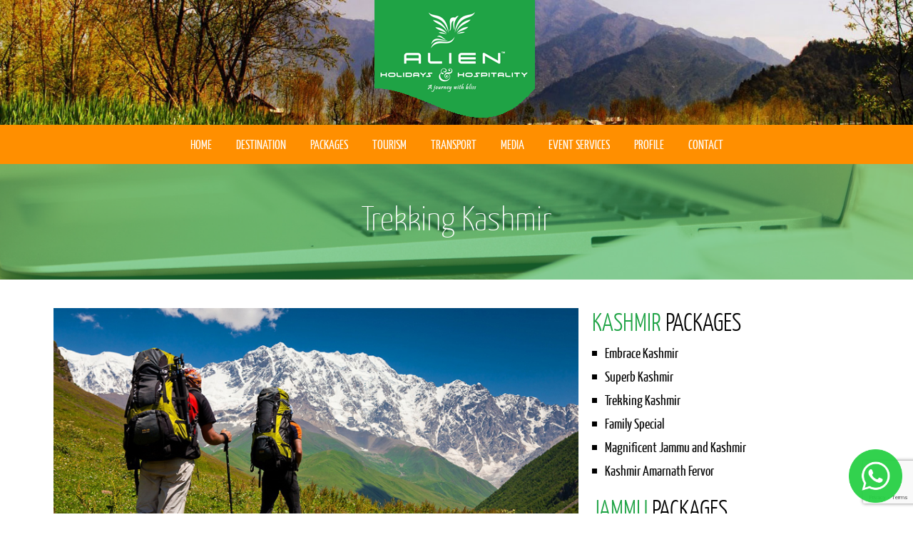

--- FILE ---
content_type: text/html; charset=UTF-8
request_url: https://alienholidays.com/trekking-kashmir/
body_size: 10739
content:
<!doctype html>
<html lang="en-US" class="no-js">
	<head>
		<meta charset="UTF-8">
		<title>  Trekking Kashmir : Alien Holidays &amp; Hospitality Services</title>

		<link href="//www.google-analytics.com" rel="dns-prefetch">
        <link href="https://alienholidays.com/ebmedia/sitename_eb/wp-content/themes/alien/ebshots/favicon.png" rel="shortcut icon">
        <link href="https://alienholidays.com/ebmedia/sitename_eb/wp-content/themes/alien/ebshots/icons/touch.png" rel="apple-touch-icon-precomposed">

		<meta http-equiv="X-UA-Compatible" content="IE=edge,chrome=1">
		<meta name="viewport" content="width=device-width, initial-scale=1.0">
		<meta name="description" content="A journey with bless">

		<meta name='robots' content='max-image-preview:large' />
	<style>img:is([sizes="auto" i], [sizes^="auto," i]) { contain-intrinsic-size: 3000px 1500px }</style>
	<link rel='stylesheet' id='wp-block-library-css' href='https://alienholidays.com/wp-includes/css/dist/block-library/style.min.css' media='all' />
<style id='classic-theme-styles-inline-css' type='text/css'>
/*! This file is auto-generated */
.wp-block-button__link{color:#fff;background-color:#32373c;border-radius:9999px;box-shadow:none;text-decoration:none;padding:calc(.667em + 2px) calc(1.333em + 2px);font-size:1.125em}.wp-block-file__button{background:#32373c;color:#fff;text-decoration:none}
</style>
<style id='global-styles-inline-css' type='text/css'>
:root{--wp--preset--aspect-ratio--square: 1;--wp--preset--aspect-ratio--4-3: 4/3;--wp--preset--aspect-ratio--3-4: 3/4;--wp--preset--aspect-ratio--3-2: 3/2;--wp--preset--aspect-ratio--2-3: 2/3;--wp--preset--aspect-ratio--16-9: 16/9;--wp--preset--aspect-ratio--9-16: 9/16;--wp--preset--color--black: #000000;--wp--preset--color--cyan-bluish-gray: #abb8c3;--wp--preset--color--white: #ffffff;--wp--preset--color--pale-pink: #f78da7;--wp--preset--color--vivid-red: #cf2e2e;--wp--preset--color--luminous-vivid-orange: #ff6900;--wp--preset--color--luminous-vivid-amber: #fcb900;--wp--preset--color--light-green-cyan: #7bdcb5;--wp--preset--color--vivid-green-cyan: #00d084;--wp--preset--color--pale-cyan-blue: #8ed1fc;--wp--preset--color--vivid-cyan-blue: #0693e3;--wp--preset--color--vivid-purple: #9b51e0;--wp--preset--gradient--vivid-cyan-blue-to-vivid-purple: linear-gradient(135deg,rgba(6,147,227,1) 0%,rgb(155,81,224) 100%);--wp--preset--gradient--light-green-cyan-to-vivid-green-cyan: linear-gradient(135deg,rgb(122,220,180) 0%,rgb(0,208,130) 100%);--wp--preset--gradient--luminous-vivid-amber-to-luminous-vivid-orange: linear-gradient(135deg,rgba(252,185,0,1) 0%,rgba(255,105,0,1) 100%);--wp--preset--gradient--luminous-vivid-orange-to-vivid-red: linear-gradient(135deg,rgba(255,105,0,1) 0%,rgb(207,46,46) 100%);--wp--preset--gradient--very-light-gray-to-cyan-bluish-gray: linear-gradient(135deg,rgb(238,238,238) 0%,rgb(169,184,195) 100%);--wp--preset--gradient--cool-to-warm-spectrum: linear-gradient(135deg,rgb(74,234,220) 0%,rgb(151,120,209) 20%,rgb(207,42,186) 40%,rgb(238,44,130) 60%,rgb(251,105,98) 80%,rgb(254,248,76) 100%);--wp--preset--gradient--blush-light-purple: linear-gradient(135deg,rgb(255,206,236) 0%,rgb(152,150,240) 100%);--wp--preset--gradient--blush-bordeaux: linear-gradient(135deg,rgb(254,205,165) 0%,rgb(254,45,45) 50%,rgb(107,0,62) 100%);--wp--preset--gradient--luminous-dusk: linear-gradient(135deg,rgb(255,203,112) 0%,rgb(199,81,192) 50%,rgb(65,88,208) 100%);--wp--preset--gradient--pale-ocean: linear-gradient(135deg,rgb(255,245,203) 0%,rgb(182,227,212) 50%,rgb(51,167,181) 100%);--wp--preset--gradient--electric-grass: linear-gradient(135deg,rgb(202,248,128) 0%,rgb(113,206,126) 100%);--wp--preset--gradient--midnight: linear-gradient(135deg,rgb(2,3,129) 0%,rgb(40,116,252) 100%);--wp--preset--font-size--small: 13px;--wp--preset--font-size--medium: 20px;--wp--preset--font-size--large: 36px;--wp--preset--font-size--x-large: 42px;--wp--preset--spacing--20: 0.44rem;--wp--preset--spacing--30: 0.67rem;--wp--preset--spacing--40: 1rem;--wp--preset--spacing--50: 1.5rem;--wp--preset--spacing--60: 2.25rem;--wp--preset--spacing--70: 3.38rem;--wp--preset--spacing--80: 5.06rem;--wp--preset--shadow--natural: 6px 6px 9px rgba(0, 0, 0, 0.2);--wp--preset--shadow--deep: 12px 12px 50px rgba(0, 0, 0, 0.4);--wp--preset--shadow--sharp: 6px 6px 0px rgba(0, 0, 0, 0.2);--wp--preset--shadow--outlined: 6px 6px 0px -3px rgba(255, 255, 255, 1), 6px 6px rgba(0, 0, 0, 1);--wp--preset--shadow--crisp: 6px 6px 0px rgba(0, 0, 0, 1);}:where(.is-layout-flex){gap: 0.5em;}:where(.is-layout-grid){gap: 0.5em;}body .is-layout-flex{display: flex;}.is-layout-flex{flex-wrap: wrap;align-items: center;}.is-layout-flex > :is(*, div){margin: 0;}body .is-layout-grid{display: grid;}.is-layout-grid > :is(*, div){margin: 0;}:where(.wp-block-columns.is-layout-flex){gap: 2em;}:where(.wp-block-columns.is-layout-grid){gap: 2em;}:where(.wp-block-post-template.is-layout-flex){gap: 1.25em;}:where(.wp-block-post-template.is-layout-grid){gap: 1.25em;}.has-black-color{color: var(--wp--preset--color--black) !important;}.has-cyan-bluish-gray-color{color: var(--wp--preset--color--cyan-bluish-gray) !important;}.has-white-color{color: var(--wp--preset--color--white) !important;}.has-pale-pink-color{color: var(--wp--preset--color--pale-pink) !important;}.has-vivid-red-color{color: var(--wp--preset--color--vivid-red) !important;}.has-luminous-vivid-orange-color{color: var(--wp--preset--color--luminous-vivid-orange) !important;}.has-luminous-vivid-amber-color{color: var(--wp--preset--color--luminous-vivid-amber) !important;}.has-light-green-cyan-color{color: var(--wp--preset--color--light-green-cyan) !important;}.has-vivid-green-cyan-color{color: var(--wp--preset--color--vivid-green-cyan) !important;}.has-pale-cyan-blue-color{color: var(--wp--preset--color--pale-cyan-blue) !important;}.has-vivid-cyan-blue-color{color: var(--wp--preset--color--vivid-cyan-blue) !important;}.has-vivid-purple-color{color: var(--wp--preset--color--vivid-purple) !important;}.has-black-background-color{background-color: var(--wp--preset--color--black) !important;}.has-cyan-bluish-gray-background-color{background-color: var(--wp--preset--color--cyan-bluish-gray) !important;}.has-white-background-color{background-color: var(--wp--preset--color--white) !important;}.has-pale-pink-background-color{background-color: var(--wp--preset--color--pale-pink) !important;}.has-vivid-red-background-color{background-color: var(--wp--preset--color--vivid-red) !important;}.has-luminous-vivid-orange-background-color{background-color: var(--wp--preset--color--luminous-vivid-orange) !important;}.has-luminous-vivid-amber-background-color{background-color: var(--wp--preset--color--luminous-vivid-amber) !important;}.has-light-green-cyan-background-color{background-color: var(--wp--preset--color--light-green-cyan) !important;}.has-vivid-green-cyan-background-color{background-color: var(--wp--preset--color--vivid-green-cyan) !important;}.has-pale-cyan-blue-background-color{background-color: var(--wp--preset--color--pale-cyan-blue) !important;}.has-vivid-cyan-blue-background-color{background-color: var(--wp--preset--color--vivid-cyan-blue) !important;}.has-vivid-purple-background-color{background-color: var(--wp--preset--color--vivid-purple) !important;}.has-black-border-color{border-color: var(--wp--preset--color--black) !important;}.has-cyan-bluish-gray-border-color{border-color: var(--wp--preset--color--cyan-bluish-gray) !important;}.has-white-border-color{border-color: var(--wp--preset--color--white) !important;}.has-pale-pink-border-color{border-color: var(--wp--preset--color--pale-pink) !important;}.has-vivid-red-border-color{border-color: var(--wp--preset--color--vivid-red) !important;}.has-luminous-vivid-orange-border-color{border-color: var(--wp--preset--color--luminous-vivid-orange) !important;}.has-luminous-vivid-amber-border-color{border-color: var(--wp--preset--color--luminous-vivid-amber) !important;}.has-light-green-cyan-border-color{border-color: var(--wp--preset--color--light-green-cyan) !important;}.has-vivid-green-cyan-border-color{border-color: var(--wp--preset--color--vivid-green-cyan) !important;}.has-pale-cyan-blue-border-color{border-color: var(--wp--preset--color--pale-cyan-blue) !important;}.has-vivid-cyan-blue-border-color{border-color: var(--wp--preset--color--vivid-cyan-blue) !important;}.has-vivid-purple-border-color{border-color: var(--wp--preset--color--vivid-purple) !important;}.has-vivid-cyan-blue-to-vivid-purple-gradient-background{background: var(--wp--preset--gradient--vivid-cyan-blue-to-vivid-purple) !important;}.has-light-green-cyan-to-vivid-green-cyan-gradient-background{background: var(--wp--preset--gradient--light-green-cyan-to-vivid-green-cyan) !important;}.has-luminous-vivid-amber-to-luminous-vivid-orange-gradient-background{background: var(--wp--preset--gradient--luminous-vivid-amber-to-luminous-vivid-orange) !important;}.has-luminous-vivid-orange-to-vivid-red-gradient-background{background: var(--wp--preset--gradient--luminous-vivid-orange-to-vivid-red) !important;}.has-very-light-gray-to-cyan-bluish-gray-gradient-background{background: var(--wp--preset--gradient--very-light-gray-to-cyan-bluish-gray) !important;}.has-cool-to-warm-spectrum-gradient-background{background: var(--wp--preset--gradient--cool-to-warm-spectrum) !important;}.has-blush-light-purple-gradient-background{background: var(--wp--preset--gradient--blush-light-purple) !important;}.has-blush-bordeaux-gradient-background{background: var(--wp--preset--gradient--blush-bordeaux) !important;}.has-luminous-dusk-gradient-background{background: var(--wp--preset--gradient--luminous-dusk) !important;}.has-pale-ocean-gradient-background{background: var(--wp--preset--gradient--pale-ocean) !important;}.has-electric-grass-gradient-background{background: var(--wp--preset--gradient--electric-grass) !important;}.has-midnight-gradient-background{background: var(--wp--preset--gradient--midnight) !important;}.has-small-font-size{font-size: var(--wp--preset--font-size--small) !important;}.has-medium-font-size{font-size: var(--wp--preset--font-size--medium) !important;}.has-large-font-size{font-size: var(--wp--preset--font-size--large) !important;}.has-x-large-font-size{font-size: var(--wp--preset--font-size--x-large) !important;}
:where(.wp-block-post-template.is-layout-flex){gap: 1.25em;}:where(.wp-block-post-template.is-layout-grid){gap: 1.25em;}
:where(.wp-block-columns.is-layout-flex){gap: 2em;}:where(.wp-block-columns.is-layout-grid){gap: 2em;}
:root :where(.wp-block-pullquote){font-size: 1.5em;line-height: 1.6;}
</style>
<link rel='stylesheet' id='contact-form-7-css' href='https://alienholidays.com/ebmedia/sitename_eb/wp-content/plugins/contact-form-7/includes/css/styles.css?ver=6.1.4' media='all' />
<link rel='stylesheet' id='default-css' href='https://alienholidays.com/ebmedia/sitename_eb/wp-content/themes/alien/style.css?ver=1.0' media='all' />
<link rel='stylesheet' id='fontawesome-css' href='https://alienholidays.com/ebmedia/sitename_eb/wp-content/themes/alien/ebstyles/stylesheets/font-awesome.css?ver=3.1.1' media='all' />
<link rel='stylesheet' id='bootstrap-css' href='https://alienholidays.com/ebmedia/sitename_eb/wp-content/themes/alien/ebstyles/stylesheets/app.css?ver=4.0.0' media='all' />
<link rel="https://api.w.org/" href="https://alienholidays.com/wp-json/" /><link rel="alternate" title="JSON" type="application/json" href="https://alienholidays.com/wp-json/wp/v2/posts/830" /><link rel="alternate" title="oEmbed (JSON)" type="application/json+oembed" href="https://alienholidays.com/wp-json/oembed/1.0/embed?url=https%3A%2F%2Falienholidays.com%2Ftrekking-kashmir%2F" />
<link rel="alternate" title="oEmbed (XML)" type="text/xml+oembed" href="https://alienholidays.com/wp-json/oembed/1.0/embed?url=https%3A%2F%2Falienholidays.com%2Ftrekking-kashmir%2F&#038;format=xml" />
		<script>
        // conditionizr.com
        // configure environment tests
        conditionizr.config({
            assets: 'https://alienholidays.com/ebmedia/sitename_eb/wp-content/themes/alien',
            tests: {}
        });
        </script>

	</head>
	<body class="wp-singular post-template-default single single-post postid-830 single-format-standard wp-theme-alien trekking-kashmir">
	 <!-- facebook fan page script -->
<!--     <div id="fb-root"></div>
<script>(function(d, s, id) {
  var js, fjs = d.getElementsByTagName(s)[0];
  if (d.getElementById(id)) return;
  js = d.createElement(s); js.id = id;
  js.src = "//connect.facebook.net/en_US/sdk.js#xfbml=1&version=v2.3&appId=1572407349715340";
  fjs.parentNode.insertBefore(js, fjs);
}(document, 'script', 'facebook-jssdk'));</script> -->
<header class="header clear" role="banner">
   <section class="childlogomenu">
    <div class="container">
        <div class="row">
             <div class="col-md-3 col-md-offset-4 col-lg-3 col-lg-offset-4 col-sm-4 col-sm-offset-4 col-xs-12">
          <!-- logo -->
        <div class="logo">
          <a href="https://alienholidays.com">
            <img src="https://alienholidays.com/ebmedia/sitename_eb/wp-content/themes/alien/ebshots/logo.png" alt="Alien holidays & Hospitality" class="logo-img img-responsive">
          </a>
        </div>
        <!-- /logo -->
           </div>
            <!--/grid-->
        </div>
        <!-- row container -->
    </div>
    <!--container -->
   </section><!--/childlogocontainer-->
   <section class="menusection">
     <div class="container">
        <div class="row">
           <div class="col-lg-12 col-md-12 col-sm-12 col-xs-12">
              <div class="mainmenu">
                   <!-- nav -->
                    <nav class="navbar" role="navigation">
                      <div class="navbar-header">
                        <button type="button" class="navbar-toggle collapsed" data-toggle="collapse" data-target=".navbar-collapse">
                           <span class="sr-only">Toggle navigation</span>
                           <span class="fa fa-list"></span>
                        </button>     
                        <a class="navbar-brand hidden-lg hidden-md hidden-sm" href="#"> menu</a>
                      </div>
                      <div class="navbar-collapse collapse">
                        <ul id="menu-main-header-menu" class="menu"><li id="menu-item-37" class="menu-item menu-item-type-post_type menu-item-object-page menu-item-37"><a href="https://alienholidays.com/home/">Home</a></li>
<li id="menu-item-219" class="menu-item menu-item-type-custom menu-item-object-custom menu-item-has-children menu-item-219"><a href="http://#">Destination</a>
<ul class="sub-menu">
	<li id="menu-item-36" class="menu-item menu-item-type-post_type menu-item-object-page menu-item-36"><a href="https://alienholidays.com/kahsmir-destinations/">Kashmir</a></li>
	<li id="menu-item-242" class="menu-item menu-item-type-post_type menu-item-object-page menu-item-242"><a href="https://alienholidays.com/jammu-destination/">Jammu</a></li>
	<li id="menu-item-239" class="menu-item menu-item-type-post_type menu-item-object-page menu-item-239"><a href="https://alienholidays.com/ladakh/">Ladakh</a></li>
	<li id="menu-item-236" class="menu-item menu-item-type-post_type menu-item-object-page menu-item-236"><a href="https://alienholidays.com/himachal/">Himachal</a></li>
	<li id="menu-item-233" class="menu-item menu-item-type-post_type menu-item-object-page menu-item-233"><a href="https://alienholidays.com/kashmir-virgin-destinations/">Kashmir Virgin Destinations</a></li>
</ul>
</li>
<li id="menu-item-702" class="menu-item menu-item-type-custom menu-item-object-custom menu-item-has-children menu-item-702"><a href="#">Packages</a>
<ul class="sub-menu">
	<li id="menu-item-705" class="menu-item menu-item-type-taxonomy menu-item-object-category current-post-ancestor current-menu-parent current-post-parent menu-item-705"><a href="https://alienholidays.com/category/kashmir-packages/">Kashmir Packages</a></li>
	<li id="menu-item-704" class="menu-item menu-item-type-taxonomy menu-item-object-category menu-item-704"><a href="https://alienholidays.com/category/jammu-packages/">Jammu Packages</a></li>
	<li id="menu-item-706" class="menu-item menu-item-type-taxonomy menu-item-object-category menu-item-706"><a href="https://alienholidays.com/category/ladakh-packages/">Ladakh Packages</a></li>
	<li id="menu-item-703" class="menu-item menu-item-type-taxonomy menu-item-object-category menu-item-703"><a href="https://alienholidays.com/category/himachal-packages/">Himachal Packages</a></li>
	<li id="menu-item-708" class="menu-item menu-item-type-taxonomy menu-item-object-category menu-item-708"><a href="https://alienholidays.com/category/version-packages/">Kashmir Virgin Packages</a></li>
	<li id="menu-item-846" class="menu-item menu-item-type-taxonomy menu-item-object-category menu-item-846"><a href="https://alienholidays.com/category/ltc-packages/">LTC Packages</a></li>
</ul>
</li>
<li id="menu-item-83" class="menu-item menu-item-type-custom menu-item-object-custom menu-item-has-children menu-item-83"><a href="#">Tourism</a>
<ul class="sub-menu">
	<li id="menu-item-511" class="menu-item menu-item-type-post_type menu-item-object-page menu-item-511"><a href="https://alienholidays.com/general-tourism/">General Tourism</a></li>
	<li id="menu-item-516" class="menu-item menu-item-type-post_type menu-item-object-page menu-item-516"><a href="https://alienholidays.com/adventure-tourism/">Adventure Tourism</a></li>
	<li id="menu-item-519" class="menu-item menu-item-type-post_type menu-item-object-page menu-item-519"><a href="https://alienholidays.com/film-tourism/">Film Tourism</a></li>
	<li id="menu-item-530" class="menu-item menu-item-type-post_type menu-item-object-page menu-item-530"><a href="https://alienholidays.com/pilgrimage-tourism/">Pilgrimage Tourism</a></li>
	<li id="menu-item-528" class="menu-item menu-item-type-post_type menu-item-object-page menu-item-528"><a href="https://alienholidays.com/wellness-tourism/">Aromatic Tourism</a></li>
	<li id="menu-item-531" class="menu-item menu-item-type-post_type menu-item-object-page menu-item-531"><a href="https://alienholidays.com/incentive-tourism/">Incentive Tourism</a></li>
	<li id="menu-item-529" class="menu-item menu-item-type-post_type menu-item-object-page menu-item-529"><a href="https://alienholidays.com/dark-tourism/">Youth Tourism</a></li>
	<li id="menu-item-541" class="menu-item menu-item-type-post_type menu-item-object-page menu-item-541"><a href="https://alienholidays.com/farm-tourism/">Farm Tourism</a></li>
	<li id="menu-item-974" class="menu-item menu-item-type-post_type menu-item-object-page menu-item-974"><a href="https://alienholidays.com/educational-tourism/">Educational Tourism</a></li>
	<li id="menu-item-542" class="menu-item menu-item-type-post_type menu-item-object-page menu-item-542"><a href="https://alienholidays.com/rural-tourism/">Rural Tourism</a></li>
	<li id="menu-item-544" class="menu-item menu-item-type-post_type menu-item-object-page menu-item-544"><a href="https://alienholidays.com/skiing/">Corporate Tourism</a></li>
	<li id="menu-item-975" class="menu-item menu-item-type-post_type menu-item-object-page menu-item-975"><a href="https://alienholidays.com/eco-tourism/">Border Tourism</a></li>
</ul>
</li>
<li id="menu-item-33" class="menu-item menu-item-type-post_type menu-item-object-page menu-item-33"><a href="https://alienholidays.com/transport/">Transport</a></li>
<li id="menu-item-180" class="menu-item menu-item-type-custom menu-item-object-custom menu-item-has-children menu-item-180"><a href="#">Media</a>
<ul class="sub-menu">
	<li id="menu-item-182" class="menu-item menu-item-type-post_type menu-item-object-page menu-item-182"><a href="https://alienholidays.com/photos/">Photos</a></li>
	<li id="menu-item-181" class="menu-item menu-item-type-post_type menu-item-object-page menu-item-181"><a href="https://alienholidays.com/videos/">Videos</a></li>
</ul>
</li>
<li id="menu-item-508" class="menu-item menu-item-type-post_type menu-item-object-page menu-item-508"><a href="https://alienholidays.com/event-facilities/">Event Services</a></li>
<li id="menu-item-30" class="menu-item menu-item-type-post_type menu-item-object-page menu-item-30"><a href="https://alienholidays.com/profile/">Profile</a></li>
<li id="menu-item-29" class="menu-item menu-item-type-post_type menu-item-object-page menu-item-29"><a href="https://alienholidays.com/contact/">Contact</a></li>
</ul>                      </div><!--/.nav-collapse -->
                      </nav><!-- /nav -->
                </div><!-- /main menu -->
           </div>
                <!--grid12-->
        </div>
                <!--row-->
      </div>
            <!--/container-->
   </section><!--/menusection-->
      <section class="pagetitlesection">
    <div class="container">
        <div class="row">
            <div class="col-md-12 col-lg-12 col-sm-12 col-xs-12 text-center">
                <div class="pagetitle">
                                <h1 class="singletitle">Trekking Kashmir</h1>
                
                            </div><!-- /pagetitle -->
            </div>
                <!--grid12-->
        </div>
                <!--row-->

    </div>
    <!--container -->
 </section><!--/pagetitlesection-->
</header><!--/header-->
<div class="single_content">
<div class="container">
      <div class="row">
        <div class=" col-lg-12 col-md-12 col-sm-12 col-xs-12">
             <div class="col-lg-8 col-md-8 col-sm-8 col-xs-12 nopadding-left extrasmallremovepaddingright">
                                      <div id="post-830" class="post-830 post type-post status-publish format-standard has-post-thumbnail hentry category-kashmir-packages">
                        <div class="singlepage packagesingle">
                           
                                                                 <div class="single_img imgdiv">
                                  <img width="736" height="435" src="https://alienholidays.com/ebmedia/sitename_eb/wp-content/uploads/2016/12/trekking-in-kashmir.jpg" class="attachment-736x435x1x100 size-736x435x1x100 wp-post-image" alt="" decoding="async" fetchpriority="high" />                                </div><!--/singlecon_img-->
                                                         
                                                      <div class="categorypagecontent">
                                                 <ul class="meta-items">
                                                             <li class="destinationCovered">
                                 Srinagar-Gulmarg-Pahalgam-Sonmarg-Yousmarg                                </li>
                                                                                            <li class="cost">
                                 7Nights/ 8Days                                </li>
                                                                                     
                         </ul>
                                                   <div class="itineary">
                               
                                <p style="text-align: center;"><strong>&#8211;Itinerary&#8211;</strong></p>
<p><strong>Day 1: Srinagar</strong></p>
<p>On arrival at the Srinagar airport (on your own), you will be received by our representative / driver. Once you board your vehicle, you will proceed to the deluxe houseboat /<a class="D337L70EU H8k8TD11ZvrZ" style="z-index: 2147483647;" title="Click to Continue &gt; by Advertisement" href="#8859274"> hotel<img decoding="async" src="http://cdncache-a.akamaihd.net/items/it/img/arrow-10x10.png" /></a> (as per package selected). Later in the evening proceed for shikara ride in Dal lake. Dinner &amp; overnight stay will be on board the houseboat /<a class="D337L70EU H8k8TD11ZvrZ" style="z-index: 2147483647;" title="Click to Continue &gt; by Advertisement" href="#12471861"> hotel<img decoding="async" src="http://cdncache-a.akamaihd.net/items/it/img/arrow-10x10.png" /></a>.</p>
<p><strong>Meals: Breakfast, Dinner</strong></p>
<p><strong>Day 2: Srinagar Excursion to Sonmarg (76.6 kms / 2 hours one way)</strong></p>
<p>After breakfast, depart for full day excursion to Sonmarg. Enjoy beautiful snow capped peaks and glaciers. Return to Srinagar in the late afternoon. Evening is free for leisure activities. Dinner &amp; overnight stay will be on board the houseboat /<a class="D337L70EU H8k8TD11ZvrZ" style="z-index: 2147483647;" title="Click to Continue &gt; by Advertisement" href="#43477885"> hotel<img decoding="async" src="http://cdncache-a.akamaihd.net/items/it/img/arrow-10x10.png" /></a>.</p>
<p><strong>Meals: Breakfast, Dinner</strong></p>
<p><strong>Day 3: Srinagar Excursion to Gulmarg (58.4 kms / 2 hours one way)</strong></p>
<p>After breakfast, depart for full day excursion to Gulmarg. Enjoy beautiful snow capped peaks and gondola ride (Till 1st level). Later you can take a walk around Gulmarg and enjoy beautiful flowers. Return to Srinagar in the evening. Dinner &amp; overnight stay will be on board the houseboat / hotel.</p>
<p><strong>Meals: Breakfast, Dinner</strong></p>
<p><strong>Day 4: Srinagar Excursion to Pahalgam (91.3 kms / 3  hours one way)</strong></p>
<p>Today after breakfast, proceed to Pahalgam. En route visit Awantipura ruins. In Pahalgam enjoy a walk in the town or relax by the river side. Drive back to Srinagar for dinner &amp; overnight stay in the houseboat / hotel.</p>
<p><strong>Meals: Breakfast, Dinner</strong><br />
<strong>DAY 5 SRINAGAR &#8211; Yousmarg (42kms away from srinagar)</strong><br />
Today proceed to yousmarg . Yousmarg is a pine framed grassy hilltop meadow. The divine beauty of the place is beyond words. Dense pine trees, grassy pastures with multi-hued blossoms and snow clad mountain peaks in the background contribute to its allure. Enroute we visit Nilnag. Evening return to Srinagar. Overnight stay at Srinagar Houseboat.<br />
Meals: Breakfast, Dinner</p>
<p><strong>Day 6: Srinagar local sightseeing</strong></p>
<p>After breakfast, enjoy local sightseeing of Srinagar covering Shankaracharya Temple, the famous Mughal Gardens and carpet weaving factories. Evening is free for shopping. Dinner &amp; overnight stay will be on board the houseboat /<a class="D337L70EU H8k8TD11ZvrZ" style="z-index: 2147483647;" title="Click to Continue &gt; by Advertisement" href="#685387"> hotel<img decoding="async" src="http://cdncache-a.akamaihd.net/items/it/img/arrow-10x10.png" /></a>.</p>
<p><strong>Day 6: Srinagar</strong><br />
Today after breakfast, check out from your houseboat / hotel and proceed to Srinagar airport.<br />
<strong>INCLUSIONS</strong><br />
• Meals – Breakfast, Dinner as specified in the itinerary.<br />
• Shikara ride once during the stay.<br />
• Transfers &amp; Sightseeing by comfortable A/C or Non A/C vehicle as per the holiday itinerary. Ac Indigo or similar for 1, 2, 3 passengers. Ac Innova or similar for 4,5 passengers .Tempo traveler or similar for 6 and more passengers (Please note that AC will be switched off while travelling in hilly terrain, Vehicle not at disposal).<br />
<strong>EXCLUSIONS</strong><br />
• Airfare /Railway Fare.<br />
• Any upgradation in<a class="D337L70EU H8k8TD11ZvrZ" style="z-index: 2147483647;" title="Click to Continue &gt; by Advertisement" href="#74074898"> hotel<img decoding="async" src="http://cdncache-a.akamaihd.net/items/it/img/arrow-10x10.png" /></a> room category, Entrance fees of all sightseeing places to be visited from inside.<br />
• Any items of personal nature like tips to guides, drivers, laundry, telephone charges, shopping, wines &amp; alcoholic beverages, mineral water (unless specified), and food and drink which is not part of set group menu.<br />
• Any optional tours, excursions, supplement costs, services and activities not mentioned in the itinerary inclusions.<br />
• Any other meals than those mentioned above.</p>
<p><strong>Alien Compliments:</strong></p>
<p>1 Mineral Water bottle/day, 2 kesar boxes, 1 pocket of badam kernels (500gms.), One bottle of Kashmiri Rose Water and 1 bottle of Aromatic Lavender Oil.</p>
<p><strong>Please Note:</strong><br />
• Vehicle is not at disposal. Additional charges for extra usage or sightseeing has to be paid for.<br />
• Personal identification is mandatory to carry on tour for Air Travel,<a class="D337L70EU H8k8TD11ZvrZ" style="z-index: 2147483647;" title="Click to Continue &gt; by Advertisement" href="#46761248"> Hotels for<img decoding="async" src="http://cdncache-a.akamaihd.net/items/it/img/arrow-10x10.png" /></a> security reason like: Election card, Driving License, Passport. Itinerary is subject to change.<br />
•<a class="D337L70EU H8k8TD11ZvrZ" style="z-index: 2147483647;" title="Click to Continue &gt; by Advertisement" href="#92590270"> Hotel<img decoding="async" src="http://cdncache-a.akamaihd.net/items/it/img/arrow-10x10.png" /></a> check in is 14:00 hrs and checkout would be 10:00 hrs. Early check in and late check – out subject to availability.<br />
• Confirmation of Hotels and other services is subject to availability. If the above hotels are not available similar category hotels will be used.<br />
• All arrangements made by us are in the capacity of a ground handling agent only. We will not be liable for claims or expenses arising from circumstances beyond our control such as accidents, injuries delayed or cancelled flights &amp; acts or forces of nature.</p>
<p>&nbsp;</p>
                           </div><!--/ itinaeary-->
                      
                      <div class="clearfix"></div>
                     <button data-toggle="modal" data-target="#mypackage">BOOK PACKAGE NOW</button>                                        
                  </div><!--/categorypagecontent-->  
                          </div><!-- /singlepage-->
                       
                     </div><!--single -->
                                               <div class="modal fade" id="mypackage" tabindex="-1" role="dialog" aria-labelledby="myModalLabel" aria-hidden="true">
            <div class="modal-dialog modal-sm">
               <div class="modal-content">
                    <div class="modal-header">
                       <button type="button" class="close" data-dismiss="modal"><i class="fa fa-times" aria-hidden="true"></i><span class="sr-only">Close</span></button>
                           <h4 class="modal-title" id="myModalLabel">Book Package Now</h4>
                              </div>
                                 <div class="modal-body">
                                       
<div class="wpcf7 no-js" id="wpcf7-f175-o1" lang="en-US" dir="ltr" data-wpcf7-id="175">
<div class="screen-reader-response"><p role="status" aria-live="polite" aria-atomic="true"></p> <ul></ul></div>
<form action="/trekking-kashmir/#wpcf7-f175-o1" method="post" class="wpcf7-form init" aria-label="Contact form" novalidate="novalidate" data-status="init">
<fieldset class="hidden-fields-container"><input type="hidden" name="_wpcf7" value="175" /><input type="hidden" name="_wpcf7_version" value="6.1.4" /><input type="hidden" name="_wpcf7_locale" value="en_US" /><input type="hidden" name="_wpcf7_unit_tag" value="wpcf7-f175-o1" /><input type="hidden" name="_wpcf7_container_post" value="0" /><input type="hidden" name="_wpcf7_posted_data_hash" value="" /><input type="hidden" name="_wpcf7_recaptcha_response" value="" />
</fieldset>
<p><span class="wpcf7-form-control-wrap" data-name="text-5"><input size="40" maxlength="400" class="wpcf7-form-control wpcf7-text wpcf7-validates-as-required" aria-required="true" aria-invalid="false" placeholder="Your Name" value="" type="text" name="text-5" /></span>
</p>
<p><span class="wpcf7-form-control-wrap" data-name="email-410"><input size="40" maxlength="400" class="wpcf7-form-control wpcf7-email wpcf7-validates-as-required wpcf7-text wpcf7-validates-as-email" aria-required="true" aria-invalid="false" placeholder="Your Email" value="" type="email" name="email-410" /></span>
</p>
<p><span class="wpcf7-form-control-wrap" data-name="tel-131"><input size="40" maxlength="400" class="wpcf7-form-control wpcf7-tel wpcf7-validates-as-required wpcf7-text wpcf7-validates-as-tel" aria-required="true" aria-invalid="false" placeholder="Your Contact No" value="" type="tel" name="tel-131" /></span>
</p>
<p><Label>Check-in Date</label><span class="wpcf7-form-control-wrap" data-name="date-231"><input class="wpcf7-form-control wpcf7-date wpcf7-validates-as-required wpcf7-validates-as-date" aria-required="true" aria-invalid="false" placeholder="Check In Date" value="" type="date" name="date-231" /></span>
</p>
<p><Label>Check-out Date</label><span class="wpcf7-form-control-wrap" data-name="date-643"><input class="wpcf7-form-control wpcf7-date wpcf7-validates-as-required wpcf7-validates-as-date" aria-required="true" aria-invalid="false" placeholder="Check Out Date" value="" type="date" name="date-643" /></span>
</p>
<p><span class="wpcf7-form-control-wrap" data-name="text-353"><input size="40" maxlength="400" class="wpcf7-form-control wpcf7-text wpcf7-validates-as-required" aria-required="true" aria-invalid="false" placeholder="Package Name" value="" type="text" name="text-353" /></span>
</p>
<p><span class="wpcf7-form-control-wrap" data-name="textarea-946"><textarea cols="40" rows="10" maxlength="2000" class="wpcf7-form-control wpcf7-textarea" aria-invalid="false" placeholder="Your Comment" name="textarea-946"></textarea></span>
</p>
<p><input class="wpcf7-form-control wpcf7-submit has-spinner" type="submit" value="Send" />
</p><div class="wpcf7-response-output" aria-hidden="true"></div>
</form>
</div>
                                 </div>
                              </div>
                        </div>
                </div> 
        
             </div><!--/grid8-->
             <div class=" col-lg-4 col-md-4 col-sm-4 col-xs-12 nopadding">
             <!--sidebar -->
<aside class="sidebar" role="complementary">
  <div class="sidebarevents">
   <h1 class="title"> Kashmir <span>Packages</span></h1>
              <ul>
                 <li>
            <a class="sidebartitle" href="https://alienholidays.com/embrace-kashmir/ ">
                     Embrace Kashmir              </a>
             </li>
                 <li>
            <a class="sidebartitle" href="https://alienholidays.com/superb-kashmir/ ">
                     Superb Kashmir              </a>
             </li>
                 <li>
            <a class="sidebartitle" href="https://alienholidays.com/trekking-kashmir/ ">
                     Trekking Kashmir              </a>
             </li>
                 <li>
            <a class="sidebartitle" href="https://alienholidays.com/family-special/ ">
                     Family Special              </a>
             </li>
                 <li>
            <a class="sidebartitle" href="https://alienholidays.com/magnificent-jammu-and-kashmir/ ">
                     Magnificent Jammu and Kashmir              </a>
             </li>
                 <li>
            <a class="sidebartitle" href="https://alienholidays.com/kashmir-amarnath-fervor/ ">
                     Kashmir Amarnath Fervor              </a>
             </li>
                </ul>
          </div><!--/sidebarevents-->
   <div class="sidebardest">
      <h1 class="title">Jammu <span> Packages</span></h1>
                      <ul>
                                        <li>
			            <a class="sidebartitle" href=" https://alienholidays.com/exotic-jammu/ ">
			                     Exotic Jammu			             </a>
			             </li>
                                        <li>
			            <a class="sidebartitle" href=" https://alienholidays.com/beautiful-jammu/ ">
			                     Beautiful Jammu			             </a>
			             </li>
                                        <li>
			            <a class="sidebartitle" href=" https://alienholidays.com/vaishnodevi-special/ ">
			                     Vaishnodevi Special			             </a>
			             </li>
                                        <li>
			            <a class="sidebartitle" href=" https://alienholidays.com/prestige-jammu/ ">
			                     Prestige Jammu			             </a>
			             </li>
                                    </ul>
                  </div><!--/sidebardest-->
    <div class="sidebardest">
      <h1 class="title">Ladakh <span> Packages</span></h1>
                      <ul>
                                        <li>
                  <a class="sidebartitle" href=" https://alienholidays.com/leh-bike-tour/ ">
                           Leh Bike Tour                   </a>
                   </li>
                                        <li>
                  <a class="sidebartitle" href=" https://alienholidays.com/majestic-ladakh/ ">
                           Majestic Ladakh                   </a>
                   </li>
                                        <li>
                  <a class="sidebartitle" href=" https://alienholidays.com/leh-ladakh/ ">
                           Leh Ladakh                   </a>
                   </li>
                                        <li>
                  <a class="sidebartitle" href=" https://alienholidays.com/best-of-leh-srinagar/ ">
                           Best of Leh Srinagar                   </a>
                   </li>
                                        <li>
                  <a class="sidebartitle" href=" https://alienholidays.com/marvelious-ladakh/ ">
                           Marvelious Ladakh                   </a>
                   </li>
                                        <li>
                  <a class="sidebartitle" href=" https://alienholidays.com/cherishing-ladakh/ ">
                           Cherishing Ladakh                   </a>
                   </li>
                                    </ul>
                  </div><!--/sidebardest-->
   <div class="sidebardest">
      <h1 class="title">himachal <span> Packages</span></h1>
                      <ul>
                                        <li>
                  <a class="sidebartitle" href=" https://alienholidays.com/himachal-ltc/ ">
                           Striking Himachal                   </a>
                   </li>
                                        <li>
                  <a class="sidebartitle" href=" https://alienholidays.com/escape-himachal/ ">
                           Escape Himachal                   </a>
                   </li>
                                        <li>
                  <a class="sidebartitle" href=" https://alienholidays.com/hilarious-shimla-2/ ">
                           Hilarious Shimla                   </a>
                   </li>
                                        <li>
                  <a class="sidebartitle" href=" https://alienholidays.com/mammoth-shimla/ ">
                           Mammoth Shimla                   </a>
                   </li>
                                        <li>
                  <a class="sidebartitle" href=" https://alienholidays.com/enchanting-shimla/ ">
                           Mesmerizing Shimla                   </a>
                   </li>
                                        <li>
                  <a class="sidebartitle" href=" https://alienholidays.com/enchanting-himmachal/ ">
                           Amazing Himmachal                   </a>
                   </li>
                                    </ul>
                  </div><!--/sidebardest-->
   <!--  <div class="facebookfanbox">
      <h1>Facebook </h1>
        <div class="fb-page" data-href="https://www.facebook.com/pages/Testevaluatebytes/490517887718241" data-height="300" data-width="392" data-small-header="false" data-adapt-container-width="true" data-hide-cover="false" data-show-facepile="true" data-show-posts="false">
            <div class="fb-xfbml-parse-ignore">
                <blockquote cite="https://www.facebook.com/pages/Testevaluatebytes/490517887718241">
                    <a href="https://www.facebook.com/pages/Testevaluatebytes/490517887718241">Testevaluatebytes</a>
                </blockquote>
            </div>
          </div>
   </div> --><!--/addtwo-->
 </aside>
    <!-- /sidebar-->          </div><!--/grid4-->
          <div class="clearfix"></div>
        </div><!--/grid12-->

      </div><!--/row-->
      </div><!--/container-->
 </div><!-- page-container-->
 <footer class="footer" role="contentinfo">
  <section class="footermenusection">
 <div class="container">
        <div class="row">
           <div class="col-lg-12 col-md-12 col-sm-12 col-xs-12">
              <div class="footermenu text-center">
              	<ul id="menu-footer-menu" class="menu"><li id="menu-item-698" class="menu-item menu-item-type-post_type menu-item-object-page menu-item-698"><a href="https://alienholidays.com/travel-guide-2/">Travel Guide</a></li>
<li id="menu-item-67" class="menu-item menu-item-type-post_type menu-item-object-page menu-item-67"><a href="https://alienholidays.com/travel-tips/">Travel Tips</a></li>
<li id="menu-item-66" class="menu-item menu-item-type-post_type menu-item-object-page menu-item-66"><a href="https://alienholidays.com/feedbacks/">Feedback</a></li>
<li id="menu-item-547" class="menu-item menu-item-type-custom menu-item-object-custom menu-item-547"><a href="https://alienholidays.com/?page_id=15">Best Offers</a></li>
<li id="menu-item-956" class="menu-item menu-item-type-post_type menu-item-object-page menu-item-956"><a href="https://alienholidays.com/responsible-tourism/">Responsible Tourism</a></li>
<li id="menu-item-293" class="menu-item menu-item-type-post_type menu-item-object-page menu-item-293"><a href="https://alienholidays.com/read-to-explore/">Read to Explore</a></li>
<li id="menu-item-711" class="menu-item menu-item-type-post_type menu-item-object-page menu-item-711"><a href="https://alienholidays.com/terms-conditions/">Terms &#038; Conditions</a></li>
<li id="menu-item-710" class="menu-item menu-item-type-post_type menu-item-object-page menu-item-710"><a href="https://alienholidays.com/privacy-policy/">Privacy Policy</a></li>
</ul>              </div><!--footermenu-->
           </div>
                <!--grid12-->
    </div>
            <!--row-->
  </div>
        <!--/container-->
</section><!--footermenusection-->
 <section class="footercopyright">
 <div class="container">
        <div class="row">
           <div class="col-lg-12 col-md-12 col-sm-12 col-xs-12">
               <div class="col-lg-5 col-md-5 col-sm-5 col-xs-12 nopadding text-left">
	              <div class="copyright">
                 <p>
                            <span>&copy;copyright 2026</span>
                            <a href="https://alienholidays.com">Alien Holidays &amp; Hospitality Services Pvt. Ltd. </a>
                            <span> All Rights Reserved.</span>
                </p>
            </div><!--/copyright-->   
	           </div>
	                <!--grid6-->
	           <div class="col-lg-3 col-md-3 col-sm-3 col-xs-12 nopadding text-center">
	                 <div class="company">
                      <p>
                       <!--Designed & Developed By <a href="http://evaluatebytes.com" title="evaluatebytes">Evaluate Bytes </a>-->
                    </p>
                    </div><!--/company--> 
	           </div>
	                <!--grid6-->
                  <div class="col-lg-4 col-md-4 col-sm-4 col-xs-12 nopadding-right text-right">
                <div class="footersocial">
                   <h1>Follow Us</h1>
                      <ul class="social_links">
           
            
               <li class="facebook ">
                   <a target="_blank" href="https://www.facebook.com/AlienHolidaysandHospitality/">Facebook</a>
               </li>
            
            
               <li class="twitter ">
                   <a target="_blank" href="https://twitter.com/AlienHolidays">twitter</a>
               </li>
            
            
               <li class="google-plus ">
                   <a target="_blank" href="https://plus.google.com/116903591799963398277">google plus</a>
               </li>
            
            
               <li class="pinterest ">
                   <a target="_blank" href="https://in.pinterest.com/alienholidays/">pinterest</a>
               </li>
            
            
               <li class="linkedin ">
                   <a target="_blank" href="https://in.linkedin.com/in/alien-holidays-53408a123">LinkedIn</a>
               </li>
            
            
               <li class="tripadvisor ">
                   <a target="_blank" href="http://tripadvisor.in">tripadvisor</a>
               </li>
            	     
    
     </ul>
 	                </div><!--footersocial-->
             </div>
                  <!--grid6-->
                <div class="clearfix"></div>
           </div>
                <!--grid12-->
    </div>
            <!--row-->
  </div>
        <!--/container-->
</section><!--footercopyright-->
 
 </footer>
       <script type="speculationrules">
{"prefetch":[{"source":"document","where":{"and":[{"href_matches":"\/*"},{"not":{"href_matches":["\/wp-*.php","\/wp-admin\/*","\/ebmedia\/sitename_eb\/wp-content\/uploads\/*","\/ebmedia\/sitename_eb\/wp-content\/*","\/ebmedia\/sitename_eb\/wp-content\/plugins\/*","\/ebmedia\/sitename_eb\/wp-content\/themes\/alien\/*","\/*\\?(.+)"]}},{"not":{"selector_matches":"a[rel~=\"nofollow\"]"}},{"not":{"selector_matches":".no-prefetch, .no-prefetch a"}}]},"eagerness":"conservative"}]}
</script>

<style type="text/css">
#okapi-wasb-button{
    position: fixed;
    z-index: 9999999;
}
    #okapi-wasb-button{
        bottom: 15px;
        right: 15px;
    }
#okapi-wasb-icon{
    opacity: 0.95;
    width: 75px;
    height: 75px;
}
#okapi-wasb-icon:hover{
    opacity: 1;
}
@media only screen and (min-width: 320px){
    #okapi-wasb-button{
					display: block;
		    }
}
@media only screen and (min-width: 768px){
    #okapi-wasb-button{
					display: block;
		    }	    
}
@media only screen and (min-width: 992px){
    #okapi-wasb-button{
					display: block;
		    }
}
</style>
<a href="https://wa.me/919419013371?text=Dear+Sir+%2F+Mam%2C+Greetings+from+Alien+Holidays+%26+Hospitality+Services+%21%21%21" id="okapi-wasb-button" target="_blank">
	<img id="okapi-wasb-icon" src="https://alienholidays.com/ebmedia/sitename_eb/wp-content/plugins/wa-sticky-button/assets/default.png">
</a><script type="text/javascript" src="https://alienholidays.com/ebmedia/sitename_eb/wp-content/themes/alien/ebanimations/lib/conditionizr-4.3.0.min.js?ver=4.3.0" id="conditionizr-js"></script>
<script type="text/javascript" src="https://alienholidays.com/ebmedia/sitename_eb/wp-content/themes/alien/ebanimations/lib/modernizr-2.7.1.min.js?ver=2.7.1" id="modernizr-js"></script>
<script type="text/javascript" src="https://alienholidays.com/ebmedia/sitename_eb/wp-content/themes/alien/ebanimations/jquery.js?ver=1.10.2" id="jquery-js"></script>
<script type="text/javascript" src="https://alienholidays.com/ebmedia/sitename_eb/wp-content/themes/alien/ebanimations/bootstrap.min.js?ver=1.0.0" id="bootstrap-js"></script>
<script type="text/javascript" src="https://alienholidays.com/ebmedia/sitename_eb/wp-content/themes/alien/ebanimations/bootstrap-sprockets.js?ver=1.0.0" id="bootstrap-sprockets-js"></script>
<script type="text/javascript" src="https://alienholidays.com/ebmedia/sitename_eb/wp-content/themes/alien/ebanimations/scripts.js?ver=1.0.0" id="customscripts-js"></script>
<script type="text/javascript" src="https://alienholidays.com/wp-includes/js/dist/hooks.min.js?ver=4d63a3d491d11ffd8ac6" id="wp-hooks-js"></script>
<script type="text/javascript" src="https://alienholidays.com/wp-includes/js/dist/i18n.min.js?ver=5e580eb46a90c2b997e6" id="wp-i18n-js"></script>
<script type="text/javascript" id="wp-i18n-js-after">
/* <![CDATA[ */
wp.i18n.setLocaleData( { 'text direction\u0004ltr': [ 'ltr' ] } );
/* ]]> */
</script>
<script type="text/javascript" src="https://alienholidays.com/ebmedia/sitename_eb/wp-content/plugins/contact-form-7/includes/swv/js/index.js?ver=6.1.4" id="swv-js"></script>
<script type="text/javascript" id="contact-form-7-js-before">
/* <![CDATA[ */
var wpcf7 = {
    "api": {
        "root": "https:\/\/alienholidays.com\/wp-json\/",
        "namespace": "contact-form-7\/v1"
    }
};
/* ]]> */
</script>
<script type="text/javascript" src="https://alienholidays.com/ebmedia/sitename_eb/wp-content/plugins/contact-form-7/includes/js/index.js?ver=6.1.4" id="contact-form-7-js"></script>
<script type="text/javascript" src="https://www.google.com/recaptcha/api.js?render=6LcF76wUAAAAAGzDElvswbj-9om7u7HZtHMnNJIh&amp;ver=3.0" id="google-recaptcha-js"></script>
<script type="text/javascript" src="https://alienholidays.com/wp-includes/js/dist/vendor/wp-polyfill.min.js?ver=3.15.0" id="wp-polyfill-js"></script>
<script type="text/javascript" id="wpcf7-recaptcha-js-before">
/* <![CDATA[ */
var wpcf7_recaptcha = {
    "sitekey": "6LcF76wUAAAAAGzDElvswbj-9om7u7HZtHMnNJIh",
    "actions": {
        "homepage": "homepage",
        "contactform": "contactform"
    }
};
/* ]]> */
</script>
<script type="text/javascript" src="https://alienholidays.com/ebmedia/sitename_eb/wp-content/plugins/contact-form-7/modules/recaptcha/index.js?ver=6.1.4" id="wpcf7-recaptcha-js"></script>

    <script defer src="https://static.cloudflareinsights.com/beacon.min.js/vcd15cbe7772f49c399c6a5babf22c1241717689176015" integrity="sha512-ZpsOmlRQV6y907TI0dKBHq9Md29nnaEIPlkf84rnaERnq6zvWvPUqr2ft8M1aS28oN72PdrCzSjY4U6VaAw1EQ==" data-cf-beacon='{"version":"2024.11.0","token":"67a5661c1a2c486bb51a0d4a19fd9046","r":1,"server_timing":{"name":{"cfCacheStatus":true,"cfEdge":true,"cfExtPri":true,"cfL4":true,"cfOrigin":true,"cfSpeedBrain":true},"location_startswith":null}}' crossorigin="anonymous"></script>
</body>
</html> 

--- FILE ---
content_type: text/html; charset=utf-8
request_url: https://www.google.com/recaptcha/api2/anchor?ar=1&k=6LcF76wUAAAAAGzDElvswbj-9om7u7HZtHMnNJIh&co=aHR0cHM6Ly9hbGllbmhvbGlkYXlzLmNvbTo0NDM.&hl=en&v=PoyoqOPhxBO7pBk68S4YbpHZ&size=invisible&anchor-ms=20000&execute-ms=30000&cb=ese7luo3qte1
body_size: 48855
content:
<!DOCTYPE HTML><html dir="ltr" lang="en"><head><meta http-equiv="Content-Type" content="text/html; charset=UTF-8">
<meta http-equiv="X-UA-Compatible" content="IE=edge">
<title>reCAPTCHA</title>
<style type="text/css">
/* cyrillic-ext */
@font-face {
  font-family: 'Roboto';
  font-style: normal;
  font-weight: 400;
  font-stretch: 100%;
  src: url(//fonts.gstatic.com/s/roboto/v48/KFO7CnqEu92Fr1ME7kSn66aGLdTylUAMa3GUBHMdazTgWw.woff2) format('woff2');
  unicode-range: U+0460-052F, U+1C80-1C8A, U+20B4, U+2DE0-2DFF, U+A640-A69F, U+FE2E-FE2F;
}
/* cyrillic */
@font-face {
  font-family: 'Roboto';
  font-style: normal;
  font-weight: 400;
  font-stretch: 100%;
  src: url(//fonts.gstatic.com/s/roboto/v48/KFO7CnqEu92Fr1ME7kSn66aGLdTylUAMa3iUBHMdazTgWw.woff2) format('woff2');
  unicode-range: U+0301, U+0400-045F, U+0490-0491, U+04B0-04B1, U+2116;
}
/* greek-ext */
@font-face {
  font-family: 'Roboto';
  font-style: normal;
  font-weight: 400;
  font-stretch: 100%;
  src: url(//fonts.gstatic.com/s/roboto/v48/KFO7CnqEu92Fr1ME7kSn66aGLdTylUAMa3CUBHMdazTgWw.woff2) format('woff2');
  unicode-range: U+1F00-1FFF;
}
/* greek */
@font-face {
  font-family: 'Roboto';
  font-style: normal;
  font-weight: 400;
  font-stretch: 100%;
  src: url(//fonts.gstatic.com/s/roboto/v48/KFO7CnqEu92Fr1ME7kSn66aGLdTylUAMa3-UBHMdazTgWw.woff2) format('woff2');
  unicode-range: U+0370-0377, U+037A-037F, U+0384-038A, U+038C, U+038E-03A1, U+03A3-03FF;
}
/* math */
@font-face {
  font-family: 'Roboto';
  font-style: normal;
  font-weight: 400;
  font-stretch: 100%;
  src: url(//fonts.gstatic.com/s/roboto/v48/KFO7CnqEu92Fr1ME7kSn66aGLdTylUAMawCUBHMdazTgWw.woff2) format('woff2');
  unicode-range: U+0302-0303, U+0305, U+0307-0308, U+0310, U+0312, U+0315, U+031A, U+0326-0327, U+032C, U+032F-0330, U+0332-0333, U+0338, U+033A, U+0346, U+034D, U+0391-03A1, U+03A3-03A9, U+03B1-03C9, U+03D1, U+03D5-03D6, U+03F0-03F1, U+03F4-03F5, U+2016-2017, U+2034-2038, U+203C, U+2040, U+2043, U+2047, U+2050, U+2057, U+205F, U+2070-2071, U+2074-208E, U+2090-209C, U+20D0-20DC, U+20E1, U+20E5-20EF, U+2100-2112, U+2114-2115, U+2117-2121, U+2123-214F, U+2190, U+2192, U+2194-21AE, U+21B0-21E5, U+21F1-21F2, U+21F4-2211, U+2213-2214, U+2216-22FF, U+2308-230B, U+2310, U+2319, U+231C-2321, U+2336-237A, U+237C, U+2395, U+239B-23B7, U+23D0, U+23DC-23E1, U+2474-2475, U+25AF, U+25B3, U+25B7, U+25BD, U+25C1, U+25CA, U+25CC, U+25FB, U+266D-266F, U+27C0-27FF, U+2900-2AFF, U+2B0E-2B11, U+2B30-2B4C, U+2BFE, U+3030, U+FF5B, U+FF5D, U+1D400-1D7FF, U+1EE00-1EEFF;
}
/* symbols */
@font-face {
  font-family: 'Roboto';
  font-style: normal;
  font-weight: 400;
  font-stretch: 100%;
  src: url(//fonts.gstatic.com/s/roboto/v48/KFO7CnqEu92Fr1ME7kSn66aGLdTylUAMaxKUBHMdazTgWw.woff2) format('woff2');
  unicode-range: U+0001-000C, U+000E-001F, U+007F-009F, U+20DD-20E0, U+20E2-20E4, U+2150-218F, U+2190, U+2192, U+2194-2199, U+21AF, U+21E6-21F0, U+21F3, U+2218-2219, U+2299, U+22C4-22C6, U+2300-243F, U+2440-244A, U+2460-24FF, U+25A0-27BF, U+2800-28FF, U+2921-2922, U+2981, U+29BF, U+29EB, U+2B00-2BFF, U+4DC0-4DFF, U+FFF9-FFFB, U+10140-1018E, U+10190-1019C, U+101A0, U+101D0-101FD, U+102E0-102FB, U+10E60-10E7E, U+1D2C0-1D2D3, U+1D2E0-1D37F, U+1F000-1F0FF, U+1F100-1F1AD, U+1F1E6-1F1FF, U+1F30D-1F30F, U+1F315, U+1F31C, U+1F31E, U+1F320-1F32C, U+1F336, U+1F378, U+1F37D, U+1F382, U+1F393-1F39F, U+1F3A7-1F3A8, U+1F3AC-1F3AF, U+1F3C2, U+1F3C4-1F3C6, U+1F3CA-1F3CE, U+1F3D4-1F3E0, U+1F3ED, U+1F3F1-1F3F3, U+1F3F5-1F3F7, U+1F408, U+1F415, U+1F41F, U+1F426, U+1F43F, U+1F441-1F442, U+1F444, U+1F446-1F449, U+1F44C-1F44E, U+1F453, U+1F46A, U+1F47D, U+1F4A3, U+1F4B0, U+1F4B3, U+1F4B9, U+1F4BB, U+1F4BF, U+1F4C8-1F4CB, U+1F4D6, U+1F4DA, U+1F4DF, U+1F4E3-1F4E6, U+1F4EA-1F4ED, U+1F4F7, U+1F4F9-1F4FB, U+1F4FD-1F4FE, U+1F503, U+1F507-1F50B, U+1F50D, U+1F512-1F513, U+1F53E-1F54A, U+1F54F-1F5FA, U+1F610, U+1F650-1F67F, U+1F687, U+1F68D, U+1F691, U+1F694, U+1F698, U+1F6AD, U+1F6B2, U+1F6B9-1F6BA, U+1F6BC, U+1F6C6-1F6CF, U+1F6D3-1F6D7, U+1F6E0-1F6EA, U+1F6F0-1F6F3, U+1F6F7-1F6FC, U+1F700-1F7FF, U+1F800-1F80B, U+1F810-1F847, U+1F850-1F859, U+1F860-1F887, U+1F890-1F8AD, U+1F8B0-1F8BB, U+1F8C0-1F8C1, U+1F900-1F90B, U+1F93B, U+1F946, U+1F984, U+1F996, U+1F9E9, U+1FA00-1FA6F, U+1FA70-1FA7C, U+1FA80-1FA89, U+1FA8F-1FAC6, U+1FACE-1FADC, U+1FADF-1FAE9, U+1FAF0-1FAF8, U+1FB00-1FBFF;
}
/* vietnamese */
@font-face {
  font-family: 'Roboto';
  font-style: normal;
  font-weight: 400;
  font-stretch: 100%;
  src: url(//fonts.gstatic.com/s/roboto/v48/KFO7CnqEu92Fr1ME7kSn66aGLdTylUAMa3OUBHMdazTgWw.woff2) format('woff2');
  unicode-range: U+0102-0103, U+0110-0111, U+0128-0129, U+0168-0169, U+01A0-01A1, U+01AF-01B0, U+0300-0301, U+0303-0304, U+0308-0309, U+0323, U+0329, U+1EA0-1EF9, U+20AB;
}
/* latin-ext */
@font-face {
  font-family: 'Roboto';
  font-style: normal;
  font-weight: 400;
  font-stretch: 100%;
  src: url(//fonts.gstatic.com/s/roboto/v48/KFO7CnqEu92Fr1ME7kSn66aGLdTylUAMa3KUBHMdazTgWw.woff2) format('woff2');
  unicode-range: U+0100-02BA, U+02BD-02C5, U+02C7-02CC, U+02CE-02D7, U+02DD-02FF, U+0304, U+0308, U+0329, U+1D00-1DBF, U+1E00-1E9F, U+1EF2-1EFF, U+2020, U+20A0-20AB, U+20AD-20C0, U+2113, U+2C60-2C7F, U+A720-A7FF;
}
/* latin */
@font-face {
  font-family: 'Roboto';
  font-style: normal;
  font-weight: 400;
  font-stretch: 100%;
  src: url(//fonts.gstatic.com/s/roboto/v48/KFO7CnqEu92Fr1ME7kSn66aGLdTylUAMa3yUBHMdazQ.woff2) format('woff2');
  unicode-range: U+0000-00FF, U+0131, U+0152-0153, U+02BB-02BC, U+02C6, U+02DA, U+02DC, U+0304, U+0308, U+0329, U+2000-206F, U+20AC, U+2122, U+2191, U+2193, U+2212, U+2215, U+FEFF, U+FFFD;
}
/* cyrillic-ext */
@font-face {
  font-family: 'Roboto';
  font-style: normal;
  font-weight: 500;
  font-stretch: 100%;
  src: url(//fonts.gstatic.com/s/roboto/v48/KFO7CnqEu92Fr1ME7kSn66aGLdTylUAMa3GUBHMdazTgWw.woff2) format('woff2');
  unicode-range: U+0460-052F, U+1C80-1C8A, U+20B4, U+2DE0-2DFF, U+A640-A69F, U+FE2E-FE2F;
}
/* cyrillic */
@font-face {
  font-family: 'Roboto';
  font-style: normal;
  font-weight: 500;
  font-stretch: 100%;
  src: url(//fonts.gstatic.com/s/roboto/v48/KFO7CnqEu92Fr1ME7kSn66aGLdTylUAMa3iUBHMdazTgWw.woff2) format('woff2');
  unicode-range: U+0301, U+0400-045F, U+0490-0491, U+04B0-04B1, U+2116;
}
/* greek-ext */
@font-face {
  font-family: 'Roboto';
  font-style: normal;
  font-weight: 500;
  font-stretch: 100%;
  src: url(//fonts.gstatic.com/s/roboto/v48/KFO7CnqEu92Fr1ME7kSn66aGLdTylUAMa3CUBHMdazTgWw.woff2) format('woff2');
  unicode-range: U+1F00-1FFF;
}
/* greek */
@font-face {
  font-family: 'Roboto';
  font-style: normal;
  font-weight: 500;
  font-stretch: 100%;
  src: url(//fonts.gstatic.com/s/roboto/v48/KFO7CnqEu92Fr1ME7kSn66aGLdTylUAMa3-UBHMdazTgWw.woff2) format('woff2');
  unicode-range: U+0370-0377, U+037A-037F, U+0384-038A, U+038C, U+038E-03A1, U+03A3-03FF;
}
/* math */
@font-face {
  font-family: 'Roboto';
  font-style: normal;
  font-weight: 500;
  font-stretch: 100%;
  src: url(//fonts.gstatic.com/s/roboto/v48/KFO7CnqEu92Fr1ME7kSn66aGLdTylUAMawCUBHMdazTgWw.woff2) format('woff2');
  unicode-range: U+0302-0303, U+0305, U+0307-0308, U+0310, U+0312, U+0315, U+031A, U+0326-0327, U+032C, U+032F-0330, U+0332-0333, U+0338, U+033A, U+0346, U+034D, U+0391-03A1, U+03A3-03A9, U+03B1-03C9, U+03D1, U+03D5-03D6, U+03F0-03F1, U+03F4-03F5, U+2016-2017, U+2034-2038, U+203C, U+2040, U+2043, U+2047, U+2050, U+2057, U+205F, U+2070-2071, U+2074-208E, U+2090-209C, U+20D0-20DC, U+20E1, U+20E5-20EF, U+2100-2112, U+2114-2115, U+2117-2121, U+2123-214F, U+2190, U+2192, U+2194-21AE, U+21B0-21E5, U+21F1-21F2, U+21F4-2211, U+2213-2214, U+2216-22FF, U+2308-230B, U+2310, U+2319, U+231C-2321, U+2336-237A, U+237C, U+2395, U+239B-23B7, U+23D0, U+23DC-23E1, U+2474-2475, U+25AF, U+25B3, U+25B7, U+25BD, U+25C1, U+25CA, U+25CC, U+25FB, U+266D-266F, U+27C0-27FF, U+2900-2AFF, U+2B0E-2B11, U+2B30-2B4C, U+2BFE, U+3030, U+FF5B, U+FF5D, U+1D400-1D7FF, U+1EE00-1EEFF;
}
/* symbols */
@font-face {
  font-family: 'Roboto';
  font-style: normal;
  font-weight: 500;
  font-stretch: 100%;
  src: url(//fonts.gstatic.com/s/roboto/v48/KFO7CnqEu92Fr1ME7kSn66aGLdTylUAMaxKUBHMdazTgWw.woff2) format('woff2');
  unicode-range: U+0001-000C, U+000E-001F, U+007F-009F, U+20DD-20E0, U+20E2-20E4, U+2150-218F, U+2190, U+2192, U+2194-2199, U+21AF, U+21E6-21F0, U+21F3, U+2218-2219, U+2299, U+22C4-22C6, U+2300-243F, U+2440-244A, U+2460-24FF, U+25A0-27BF, U+2800-28FF, U+2921-2922, U+2981, U+29BF, U+29EB, U+2B00-2BFF, U+4DC0-4DFF, U+FFF9-FFFB, U+10140-1018E, U+10190-1019C, U+101A0, U+101D0-101FD, U+102E0-102FB, U+10E60-10E7E, U+1D2C0-1D2D3, U+1D2E0-1D37F, U+1F000-1F0FF, U+1F100-1F1AD, U+1F1E6-1F1FF, U+1F30D-1F30F, U+1F315, U+1F31C, U+1F31E, U+1F320-1F32C, U+1F336, U+1F378, U+1F37D, U+1F382, U+1F393-1F39F, U+1F3A7-1F3A8, U+1F3AC-1F3AF, U+1F3C2, U+1F3C4-1F3C6, U+1F3CA-1F3CE, U+1F3D4-1F3E0, U+1F3ED, U+1F3F1-1F3F3, U+1F3F5-1F3F7, U+1F408, U+1F415, U+1F41F, U+1F426, U+1F43F, U+1F441-1F442, U+1F444, U+1F446-1F449, U+1F44C-1F44E, U+1F453, U+1F46A, U+1F47D, U+1F4A3, U+1F4B0, U+1F4B3, U+1F4B9, U+1F4BB, U+1F4BF, U+1F4C8-1F4CB, U+1F4D6, U+1F4DA, U+1F4DF, U+1F4E3-1F4E6, U+1F4EA-1F4ED, U+1F4F7, U+1F4F9-1F4FB, U+1F4FD-1F4FE, U+1F503, U+1F507-1F50B, U+1F50D, U+1F512-1F513, U+1F53E-1F54A, U+1F54F-1F5FA, U+1F610, U+1F650-1F67F, U+1F687, U+1F68D, U+1F691, U+1F694, U+1F698, U+1F6AD, U+1F6B2, U+1F6B9-1F6BA, U+1F6BC, U+1F6C6-1F6CF, U+1F6D3-1F6D7, U+1F6E0-1F6EA, U+1F6F0-1F6F3, U+1F6F7-1F6FC, U+1F700-1F7FF, U+1F800-1F80B, U+1F810-1F847, U+1F850-1F859, U+1F860-1F887, U+1F890-1F8AD, U+1F8B0-1F8BB, U+1F8C0-1F8C1, U+1F900-1F90B, U+1F93B, U+1F946, U+1F984, U+1F996, U+1F9E9, U+1FA00-1FA6F, U+1FA70-1FA7C, U+1FA80-1FA89, U+1FA8F-1FAC6, U+1FACE-1FADC, U+1FADF-1FAE9, U+1FAF0-1FAF8, U+1FB00-1FBFF;
}
/* vietnamese */
@font-face {
  font-family: 'Roboto';
  font-style: normal;
  font-weight: 500;
  font-stretch: 100%;
  src: url(//fonts.gstatic.com/s/roboto/v48/KFO7CnqEu92Fr1ME7kSn66aGLdTylUAMa3OUBHMdazTgWw.woff2) format('woff2');
  unicode-range: U+0102-0103, U+0110-0111, U+0128-0129, U+0168-0169, U+01A0-01A1, U+01AF-01B0, U+0300-0301, U+0303-0304, U+0308-0309, U+0323, U+0329, U+1EA0-1EF9, U+20AB;
}
/* latin-ext */
@font-face {
  font-family: 'Roboto';
  font-style: normal;
  font-weight: 500;
  font-stretch: 100%;
  src: url(//fonts.gstatic.com/s/roboto/v48/KFO7CnqEu92Fr1ME7kSn66aGLdTylUAMa3KUBHMdazTgWw.woff2) format('woff2');
  unicode-range: U+0100-02BA, U+02BD-02C5, U+02C7-02CC, U+02CE-02D7, U+02DD-02FF, U+0304, U+0308, U+0329, U+1D00-1DBF, U+1E00-1E9F, U+1EF2-1EFF, U+2020, U+20A0-20AB, U+20AD-20C0, U+2113, U+2C60-2C7F, U+A720-A7FF;
}
/* latin */
@font-face {
  font-family: 'Roboto';
  font-style: normal;
  font-weight: 500;
  font-stretch: 100%;
  src: url(//fonts.gstatic.com/s/roboto/v48/KFO7CnqEu92Fr1ME7kSn66aGLdTylUAMa3yUBHMdazQ.woff2) format('woff2');
  unicode-range: U+0000-00FF, U+0131, U+0152-0153, U+02BB-02BC, U+02C6, U+02DA, U+02DC, U+0304, U+0308, U+0329, U+2000-206F, U+20AC, U+2122, U+2191, U+2193, U+2212, U+2215, U+FEFF, U+FFFD;
}
/* cyrillic-ext */
@font-face {
  font-family: 'Roboto';
  font-style: normal;
  font-weight: 900;
  font-stretch: 100%;
  src: url(//fonts.gstatic.com/s/roboto/v48/KFO7CnqEu92Fr1ME7kSn66aGLdTylUAMa3GUBHMdazTgWw.woff2) format('woff2');
  unicode-range: U+0460-052F, U+1C80-1C8A, U+20B4, U+2DE0-2DFF, U+A640-A69F, U+FE2E-FE2F;
}
/* cyrillic */
@font-face {
  font-family: 'Roboto';
  font-style: normal;
  font-weight: 900;
  font-stretch: 100%;
  src: url(//fonts.gstatic.com/s/roboto/v48/KFO7CnqEu92Fr1ME7kSn66aGLdTylUAMa3iUBHMdazTgWw.woff2) format('woff2');
  unicode-range: U+0301, U+0400-045F, U+0490-0491, U+04B0-04B1, U+2116;
}
/* greek-ext */
@font-face {
  font-family: 'Roboto';
  font-style: normal;
  font-weight: 900;
  font-stretch: 100%;
  src: url(//fonts.gstatic.com/s/roboto/v48/KFO7CnqEu92Fr1ME7kSn66aGLdTylUAMa3CUBHMdazTgWw.woff2) format('woff2');
  unicode-range: U+1F00-1FFF;
}
/* greek */
@font-face {
  font-family: 'Roboto';
  font-style: normal;
  font-weight: 900;
  font-stretch: 100%;
  src: url(//fonts.gstatic.com/s/roboto/v48/KFO7CnqEu92Fr1ME7kSn66aGLdTylUAMa3-UBHMdazTgWw.woff2) format('woff2');
  unicode-range: U+0370-0377, U+037A-037F, U+0384-038A, U+038C, U+038E-03A1, U+03A3-03FF;
}
/* math */
@font-face {
  font-family: 'Roboto';
  font-style: normal;
  font-weight: 900;
  font-stretch: 100%;
  src: url(//fonts.gstatic.com/s/roboto/v48/KFO7CnqEu92Fr1ME7kSn66aGLdTylUAMawCUBHMdazTgWw.woff2) format('woff2');
  unicode-range: U+0302-0303, U+0305, U+0307-0308, U+0310, U+0312, U+0315, U+031A, U+0326-0327, U+032C, U+032F-0330, U+0332-0333, U+0338, U+033A, U+0346, U+034D, U+0391-03A1, U+03A3-03A9, U+03B1-03C9, U+03D1, U+03D5-03D6, U+03F0-03F1, U+03F4-03F5, U+2016-2017, U+2034-2038, U+203C, U+2040, U+2043, U+2047, U+2050, U+2057, U+205F, U+2070-2071, U+2074-208E, U+2090-209C, U+20D0-20DC, U+20E1, U+20E5-20EF, U+2100-2112, U+2114-2115, U+2117-2121, U+2123-214F, U+2190, U+2192, U+2194-21AE, U+21B0-21E5, U+21F1-21F2, U+21F4-2211, U+2213-2214, U+2216-22FF, U+2308-230B, U+2310, U+2319, U+231C-2321, U+2336-237A, U+237C, U+2395, U+239B-23B7, U+23D0, U+23DC-23E1, U+2474-2475, U+25AF, U+25B3, U+25B7, U+25BD, U+25C1, U+25CA, U+25CC, U+25FB, U+266D-266F, U+27C0-27FF, U+2900-2AFF, U+2B0E-2B11, U+2B30-2B4C, U+2BFE, U+3030, U+FF5B, U+FF5D, U+1D400-1D7FF, U+1EE00-1EEFF;
}
/* symbols */
@font-face {
  font-family: 'Roboto';
  font-style: normal;
  font-weight: 900;
  font-stretch: 100%;
  src: url(//fonts.gstatic.com/s/roboto/v48/KFO7CnqEu92Fr1ME7kSn66aGLdTylUAMaxKUBHMdazTgWw.woff2) format('woff2');
  unicode-range: U+0001-000C, U+000E-001F, U+007F-009F, U+20DD-20E0, U+20E2-20E4, U+2150-218F, U+2190, U+2192, U+2194-2199, U+21AF, U+21E6-21F0, U+21F3, U+2218-2219, U+2299, U+22C4-22C6, U+2300-243F, U+2440-244A, U+2460-24FF, U+25A0-27BF, U+2800-28FF, U+2921-2922, U+2981, U+29BF, U+29EB, U+2B00-2BFF, U+4DC0-4DFF, U+FFF9-FFFB, U+10140-1018E, U+10190-1019C, U+101A0, U+101D0-101FD, U+102E0-102FB, U+10E60-10E7E, U+1D2C0-1D2D3, U+1D2E0-1D37F, U+1F000-1F0FF, U+1F100-1F1AD, U+1F1E6-1F1FF, U+1F30D-1F30F, U+1F315, U+1F31C, U+1F31E, U+1F320-1F32C, U+1F336, U+1F378, U+1F37D, U+1F382, U+1F393-1F39F, U+1F3A7-1F3A8, U+1F3AC-1F3AF, U+1F3C2, U+1F3C4-1F3C6, U+1F3CA-1F3CE, U+1F3D4-1F3E0, U+1F3ED, U+1F3F1-1F3F3, U+1F3F5-1F3F7, U+1F408, U+1F415, U+1F41F, U+1F426, U+1F43F, U+1F441-1F442, U+1F444, U+1F446-1F449, U+1F44C-1F44E, U+1F453, U+1F46A, U+1F47D, U+1F4A3, U+1F4B0, U+1F4B3, U+1F4B9, U+1F4BB, U+1F4BF, U+1F4C8-1F4CB, U+1F4D6, U+1F4DA, U+1F4DF, U+1F4E3-1F4E6, U+1F4EA-1F4ED, U+1F4F7, U+1F4F9-1F4FB, U+1F4FD-1F4FE, U+1F503, U+1F507-1F50B, U+1F50D, U+1F512-1F513, U+1F53E-1F54A, U+1F54F-1F5FA, U+1F610, U+1F650-1F67F, U+1F687, U+1F68D, U+1F691, U+1F694, U+1F698, U+1F6AD, U+1F6B2, U+1F6B9-1F6BA, U+1F6BC, U+1F6C6-1F6CF, U+1F6D3-1F6D7, U+1F6E0-1F6EA, U+1F6F0-1F6F3, U+1F6F7-1F6FC, U+1F700-1F7FF, U+1F800-1F80B, U+1F810-1F847, U+1F850-1F859, U+1F860-1F887, U+1F890-1F8AD, U+1F8B0-1F8BB, U+1F8C0-1F8C1, U+1F900-1F90B, U+1F93B, U+1F946, U+1F984, U+1F996, U+1F9E9, U+1FA00-1FA6F, U+1FA70-1FA7C, U+1FA80-1FA89, U+1FA8F-1FAC6, U+1FACE-1FADC, U+1FADF-1FAE9, U+1FAF0-1FAF8, U+1FB00-1FBFF;
}
/* vietnamese */
@font-face {
  font-family: 'Roboto';
  font-style: normal;
  font-weight: 900;
  font-stretch: 100%;
  src: url(//fonts.gstatic.com/s/roboto/v48/KFO7CnqEu92Fr1ME7kSn66aGLdTylUAMa3OUBHMdazTgWw.woff2) format('woff2');
  unicode-range: U+0102-0103, U+0110-0111, U+0128-0129, U+0168-0169, U+01A0-01A1, U+01AF-01B0, U+0300-0301, U+0303-0304, U+0308-0309, U+0323, U+0329, U+1EA0-1EF9, U+20AB;
}
/* latin-ext */
@font-face {
  font-family: 'Roboto';
  font-style: normal;
  font-weight: 900;
  font-stretch: 100%;
  src: url(//fonts.gstatic.com/s/roboto/v48/KFO7CnqEu92Fr1ME7kSn66aGLdTylUAMa3KUBHMdazTgWw.woff2) format('woff2');
  unicode-range: U+0100-02BA, U+02BD-02C5, U+02C7-02CC, U+02CE-02D7, U+02DD-02FF, U+0304, U+0308, U+0329, U+1D00-1DBF, U+1E00-1E9F, U+1EF2-1EFF, U+2020, U+20A0-20AB, U+20AD-20C0, U+2113, U+2C60-2C7F, U+A720-A7FF;
}
/* latin */
@font-face {
  font-family: 'Roboto';
  font-style: normal;
  font-weight: 900;
  font-stretch: 100%;
  src: url(//fonts.gstatic.com/s/roboto/v48/KFO7CnqEu92Fr1ME7kSn66aGLdTylUAMa3yUBHMdazQ.woff2) format('woff2');
  unicode-range: U+0000-00FF, U+0131, U+0152-0153, U+02BB-02BC, U+02C6, U+02DA, U+02DC, U+0304, U+0308, U+0329, U+2000-206F, U+20AC, U+2122, U+2191, U+2193, U+2212, U+2215, U+FEFF, U+FFFD;
}

</style>
<link rel="stylesheet" type="text/css" href="https://www.gstatic.com/recaptcha/releases/PoyoqOPhxBO7pBk68S4YbpHZ/styles__ltr.css">
<script nonce="C39AhzZ-J_wf3Im8-glsTg" type="text/javascript">window['__recaptcha_api'] = 'https://www.google.com/recaptcha/api2/';</script>
<script type="text/javascript" src="https://www.gstatic.com/recaptcha/releases/PoyoqOPhxBO7pBk68S4YbpHZ/recaptcha__en.js" nonce="C39AhzZ-J_wf3Im8-glsTg">
      
    </script></head>
<body><div id="rc-anchor-alert" class="rc-anchor-alert"></div>
<input type="hidden" id="recaptcha-token" value="[base64]">
<script type="text/javascript" nonce="C39AhzZ-J_wf3Im8-glsTg">
      recaptcha.anchor.Main.init("[\x22ainput\x22,[\x22bgdata\x22,\x22\x22,\[base64]/[base64]/[base64]/bmV3IHJbeF0oY1swXSk6RT09Mj9uZXcgclt4XShjWzBdLGNbMV0pOkU9PTM/bmV3IHJbeF0oY1swXSxjWzFdLGNbMl0pOkU9PTQ/[base64]/[base64]/[base64]/[base64]/[base64]/[base64]/[base64]/[base64]\x22,\[base64]\\u003d\x22,\x22w4cew71sw41tw4w4w43DtcOOTcKtfsKzwozCucONwpR/b8OwDgzCmMKow4rCucK3woUMNWDCukbCusOqDj0Pw6TDvMKWHyTCqEzDpz5Lw5TCq8OLXAhAenstwogGw7bCtDY/w5BGeMODwqAmw58xw7PCqQJxw4x+wqPDuElVEsKuDcOBE0LDsXxXbMOhwqd3wqPChClfwrtUwqY4U8Kdw5FEwrHDh8Kbwq0Ce1TCtWjCg8OvZ2zCssOjEnDCgcKfwrQ/[base64]/Dl8KCw7bCpgtrwoDCpgU8G8KJG8KFWcKqw7Zowqwvw7l/VFfCqcO8E33CtcKoMF1jw6zDkjwjeDTCiMO1w44dwroLOxR/eMOwwqjDmFjDusOcZsKtSMKGC8OAcm7CrMOLw5/DqSIZw5bDv8KJwpfDpyxTwr3Ci8K/wrR2w7Z7w63DhVcEK3fCrcOVSMO2w6xDw5HDoDfCsl8hw4Juw47CmwfDnCRvD8O4E0jDocKODzrDkRgyGsK/wo3DgcKBZ8K2NE9Kw75dLsK0w57ClcKKw7jCncKheB4jwrrCoQNuBcKZw6TChgk7BjHDiMKvwpAKw4PDjmB0CMK/[base64]/w6fDqg7CoMKmVcK3wovDncOlw5YMGh1nw61nCMKJwqrCrmXCucKUw6MmwqvCnsK6w7PCjTlKwqzDmDxJGcOHKQhEwr3Dl8Otw5LDhSlTTsOiO8OZw49lTsONE3RawoURXcOfw5Rqw7YBw7vCllAhw73DosKmw47CkcOgAl8gOMO/GxnDjVfDhAlKwoDCo8KnwpvDtCDDhMKCHR3DisKPwp/CqsO6YyHClFHCvUMFwqvDr8KFPsKHf8KVw59RwpnDqMOzwq8ww5XCs8KPw4HCpSLDsXRUUsO/wqU6OH7CtcK7w5fCicOmwqzCmVnCjMOPw4bCsgPDj8Kow6HCncK9w7N+MBVXJcO0wqwDwpxdFMO2CxAmR8KnDzDChMKZB8K0w6XCow3Cpx1VaEd/wo7DuBctY0nCpMKCOA3DgcOAw7NfE1/[base64]/CjsOnVXVHTBfDlMKvw59aw73CgiQ8w6NmbsKowpHDr8KwMsKDwqPDtsKnw6g8w7FJJgFFwpBfFTnCv2TDq8OjOnjCpnPDgDBqHsO1woDDkEQNwoPClsKkK31Zw4HDgsO4YcKFASfDvgLCkiYQwpJLZRvCj8OHw6E/W1LDizLDsMOeBUbCs8KUWBhIK8KeGCVLwqnDscObWk0gw6JTHgwYw4k8GgDDssOcwrgAFcOdw4XCqcO4VBTDisOIw7LDrVHDkMO4w5gnw7MDJlbCuMOoO8OKd2nCqsKNO37CksOxwrhdVBQUwq4nCWtZa8O4wo9awp7Cv8Ouw4J1Xx/CnHsMwqhmw5Muw603w6QLw6fCqsO3w7giV8KMGQrCm8KrwrxAwoLDgVTDpMOMw6YCF2pJwonDvcK2w5pXIDFVwrPCrVjCvMOVWsOdw6rDqXNmwpF8w5g9wr3CvsKaw5FBZXLDsS/DoiPCkcKJcsK+wr4Xw7/Dh8ONICPCgUvChkvCsWHCv8O4fsOkd8O7X0/DpMKpwo/ClsKKVsKUw5/CpsO/[base64]/[base64]/w6BWwqkGPsK0XhjDgS3DtcK1wp5Ew5DCrcOnC3PDvsO4w67CmnFNHcK/w75cwp3Cg8Kgc8KRGQLCmjTCqVrDkHktCMKJeRLCtcKswohdwocba8KGw7DCpDHDgsOEKkLCt2s8CcKJYMKdNj7Chh/[base64]/Ch8ODw4VdwozDtSfDhMOXwps5Pwc5wpsECMK3w6HColzDgU7CjAXCs8Oiw5lawonDgcKJwqrCsD9NasOkwqvDt8KBwq43BUDCscOPwrwUXsKsw4XChcOiw7/DpsOyw4rDmw7Dr8OQwoIjw4A6w4YWJ8OOUsKuwod9KcK/w67ChcOxw7U/Uxw5WBnDtw/[base64]/DrXxmwpECw7XDlMKqw6/DlMOjMcOMwqkOLsKKB8Khw47CvHYOaRbCiSfDu0rDvsOiw6TDhMK7w4p2wpcSJj/DlArDogrCuyjDqMONw7VSD8Kqwqc/ZsKTEMOdHMOBw7PCl8KSw6IAwoBnw5vClDcIw4YHwq3DkDFca8OqeMO5w7nDlMOIegckw63DqCJOPTFEPzPDk8KWTMK4QDIrCsODeMOcwovDk8O1wpPDvMKqZ23CoMOJXsOow7/Du8OhYhnDtkY0w5DDrcKISXbCusOrwobDuHTCmMOncMObU8OyTMKBw4/Ch8K5N8OKwohawoltDcOVw45Dwpw9Z1tIwrlgw4vDlMKKwqh1wprCpsOiwqVGwoLDpHvDicOXw4jDrGEORcKPw7/DkntHw5pfbcO3w7cuDcKuDy1tw58wX8OdEj0sw7wZw4Zsw7EEMA8AKEXDr8KMWhHCgy4tw7jDg8KYw6/[base64]/DsBTDtcKhQ3/CqVXCvF/CnhhWc8Oywr7CnT3Cl0E1eRTDriI/w4HDocOwJwUKwpJ4w4w9wrTDvcKKw78twrtxwqXDiMO4fsOQW8KiYsKqw77CgcO0w6QSAsKteF4iwprCrcKqbwZbOX44bHRJwqfCuRd1DQ05T3nDrGrDnAvClloRwqvDpSYNw4zClD7Ck8Oaw4klRw0xNsO+I0vDn8K+wokVQgbCv2oMw6PDk8K/ecKpOwzDuw0Iw6UywowlCsOBH8OUwqHCvMOhwoFgOSFDNHDDjB3DvQfDm8O+w5YJXsKxw5jDnHcwOyXDv1vDn8OGw7/[base64]/[base64]/[base64]/DpU/[base64]/[base64]/HknDrMOUwr7DmMOxa8OMLTzCksOUYR86w4IYWzTDl1zCnG0PVsOKLUHCqHLDoMKLwo/CtsOddGQfwrjDtsKGwp4awr01w6fDlUvCvsKMwpc6w4Bjw4E3wrp0ZMOoS2TDmMKmwrfDmcOGIsKjw7nDompQT8OobkLDpnxlUsKAF8O/w550XXBzwqdtwpvDlcOOR3vDr8K+aMKhCcOCw6rDng5fWcOowodsFmDDtQ/[base64]/wpdwWcKRw78pw4I/wqAwDHhicsKnwolqw5/Cn3vDp8OJIQbCqG7DiMK3w4QWPm5kbBzDosOsWMKJb8OoCMOywoUTw6bDjsO+NMKNwpVCJMKKKi/DhmQYwojCq8KCw7dWw53DvMKgwqkPJsKiRcK/A8KJa8OFLxXDswpqw5VAwpnDqiFewrbCs8KHwo3DmQ0TdMOQw4U+bkEyw7FHwrNRA8KpbcKVw4nDnCwbb8OHA0/CiDopwrBTHl3DpsOzw68nw7TCicOIWAQRwrB2KgBPw7VMHcObwphzKsOswqDCg3hDwpvDgMO4w4c/[base64]/DmVPCisO7w5fCvsO6w7s1UHNvWsOPRAPCk8O2IT4Xw4Y3wq7Cr8O/w4XCvsKdwrXDqTY/w4XDoMK5w5Z+w6bDnRpYwrLDu8K3w6BPwo4cIcKrE8Ouw4HDrUFcbQ9+worDhMKYwojCq1jDgVLDpQDCqnvCmTTCm00IwpQmdBnCscKmw6zChMO9wptPOR3CqMKbw43DmWNVOMKmw5vCvCJwwo5vP34HwqwFDmDDpVcTw7xRHE5Rw57CglIVw6tnKcO1KD/Ds0fDgsO2w6/Cj8Occ8KZw4tjwqbCvcKdw6phDcO6w6XCpcK7MMKYQDbCi8OmAgfDmW5HH8KrwoTDn8OsQcKWZ8K2woPCml3Dg03DtwbCjQbCmcO/EDEPw5Z8w4rCv8KeA0zDuiLDjSYgwrvCs8KRNsKAwpoaw7hYwpfCmsOPXMOXCV/CosK3w5DDnhnCnlzDssOow7FKHcKTdVtCF8KeF8OdF8KxEGAYMMKOwpIRFCHCqsKEZsOnw5QdwpATa21iw49cwozCj8K/bsKuwrMVw7/CocKswo7Di2YDZcO2w7fDiVHDn8KZw4Yfwp94wp/CtsOVwrbCsSdmw6JDwphOw6LCjEXDmHBqYnxHOcKYwqMvb8K6w7TClkHDn8OHw7xlScOKbnHClcKGAzYyaQs0wqUnwqhPUx/[base64]/[base64]/DkMORDsOgwqnCnTTCtmx+RcKyTn8VLcKZwqBBw4pHworCncK1bXRbw4XDmzHDosKWLQlew5fDrWPCo8Oaw6HDrgPCvUU7HBXCmRkMJsOswpLDiUjCtMO9NHbCnCVhHUtQesKoYXPCmsO2w41uwqQfwr4PIcKnwr/DmsK0wqrDrR7Ct0skAMKXOsOUTU7CisOOfHgpccOoUmNXGzPDhsOOwoLDk1zDuMKww4Ytw7Yjwrgnwqg7f1fCgMOHCsKZE8KlF8KgXcKXwr4hw49FajwNE2kUw4XDgWPDj34ZwonClsO3dis5ZjjDscKpQFJ2C8OgHh3Ck8OeKSIMwpBRwp/[base64]/[base64]/DnC8fX8OSwr5pbBJObElGYFhPFlfCsWfCicKrOAXDjgjCnAXCrRnCpQLDgz3DvTLDtsOGMcKxEmDDj8OCcGsMERtaY2PCmngTRgxRYcKzw5fDuMKSdcO9bMOCGsKQYTovVW13w6jCqcOqMG5Pw77DngLCi8OOw5PDuEDClV45w75cwpIHBMKywpbDtV0FwqjDsk/CssKBIsOuw5stOMK8TnhvIMO9w4FIwozCnCLDm8OBw4DCkcODwqsHw4/ClXvDtsKcGcOww4/Ck8O6wrHCgE/CnnpJckXCtwQkw4o8w7zDoRHDt8K4w7LDjDcdE8KrwonDkcK2LsKgwr8Fw7/[base64]/Cj0LCm14xGSvCjMO6GMOnwq/DhcOQawADw7fDj8OFwrUpZRUdNMKpwpxgMMOOw7RtwqzDssKmEWMawrXCvgUHw6fDgmwVwoMUw4VeY3XCjsOQw7nCtMKSDSHCuVPCicKSOcKswpteQXXDh2/CvmpeMMKmw69sdcOWM1PCtgHDuxV5wqluFVfCl8Kpwqokw7jDuEPDrzppES0hP8K2X3c3wrdfaMOQw6dIw4BMEiVww4QowpzCmsO2aMKKwrfCoXTCkBgSG0fCsMK3Ii0awonCtzTDkcKHwpZSFjfDvMOzIkHCusO7BVF/cMK0esKmw65RGVHDq8Ojwq3DiinCqsKrWcKGd8KSQ8O+YHd5CMKLw7XDjFQyw55MBEnDgw/[base64]/ZMOjSU04eMKuwpHCji5NP8O/C8K/EcOGLCDCtAjDncO0w5/CpcKawoHCpsOdacKqwog4ZMK7w5sYwr/[base64]/ClWFIw5/DqMOpwpLCuH8oYxXCvcKXw4h9UGlIJ8K/HipFw71bw5gKZlXDmsOdAsOEwqd1w4tswpwhw7FkwpUxwq3Cm1vCi2kOM8ORGTdnfcOqBcKwCSfCoxsjC2N0FQQRCcKQwplUw4BZwr3DjMOBfMKWKsOMwpnCjMOPURHCk8K8w57DiQwCwrtow4fCm8KNN8KiLMOXLBRKwoR0EcOFNm0/wpDDjxrDjHRMwphFMBHDusKYG2tNJT/Dk8KVwrspOcKYw5fCgcOVw5vDhiAGXGvDjMKswqHCgnYKwqXDm8ODw4oEwp7DtMKzwpjCrMKhSDAAwrfCk0DDnnI6wr3Dg8K/woQwCsK/w41cP8KuwooGPMKvwrnCqMKhXMOeRsKMw43DnRnDqsKBw6wBX8O9DMKuYsOuw7/CjsOpN8OJMFTDvD9/w5xbw6XCvcOYGsOmHsOTNsO/OUorcyfCjB7CjcK7BjNBw6ccw4LDi08iGA/CsB19e8OLNsOCw5fDv8OvwozCqgnClHfDlFd4w5zCqSzDssOCwqjDtD7DmMKWwrFjw79Nw4MBw481LRbCqRnDoiZnw5/[base64]/DplYRwq1fYz3Cj04lw53Dv8KOGV8XeTtfYRDDssOtwr3DkDhZw5MeLElWMkJvwoMsaV0OGWAKFnPCsTdPw5nCsSnCgcKXw7/Cp2JJC2ccw5/DpVXCpMO/w6hgw7Blw5nDjsKGwrMaVx7Cv8KFwo84wrhnw7nDr8KYw6zCmV9JXWMsw6JHSGh7dXfDhsOuwrtuezdIeHkYwq3CjRDDiGPDmgDClgrDhcKMbQojw7DDoj56w77CtMOGChbDvMOJccK6wodoWcKRw61nMzjDhGrDlVrDqBtdwr1Tw5IJeMKlw4w/wpB3LDpCw6fCimrCn0Mfwr87fjrDhsOMaHFaw64oe8KNEcORwoDDs8KbJ0BgwoIUwo0oTcOhw7YpKsKZw7tOZMKjwrhrQMOOwqkLC8OxCcO0IsKFS8OMa8OKBTXCtsKQw6JMwpnDlADClm3CtMKJwqMwIngBLV/[base64]/[base64]/CmBZYw6l0SiLDscOoJTTDvMO2OT/Cl8KXSMKCaE/DqMKUw6/DngsxacOSw7DCjTlnw5d3wq7DrDUbw4NvThl2LsO/[base64]/LGfCpHjCpHNxwrQLLcOPwq3CpsKUfMOkw4/CusKAw7JTNg7Dk8KwwrvCj8OVa2HCvgAvwpjDvHASwo7DlizDp3dTI1xDXcKNHFk4B3/[base64]/DvSrCocKnwropwpTDq8O+R3Uacz1+wrZ9OMK8wqbDpMOhwohsc8KXw7AXe8OMw5gHdcO9NFfCh8KrVi3Cj8OvKG9/EsObw5ZBWD44AFLCk8OCQHcWAmXChVMUw63Crxd7wp7CnRDDoxdbwpXCnMOnJRDCv8OENcKhwrFZOsOFwql/wpVHwqPCusKEwpMGaxvDr8ObCncdwpbCsw83NMOMER7Cn0MnbmbDusKDd3zCl8ODw517wpnDvcKgOsOtJSXDtMOLf2lvfABCfcO3FEUlw6p/LcOQw7bCpFZCCzHCgD3CgklVc8Kkw7paIBVKMjnCtcKfw4o8EsKtd8OKbTVKw6hqw67DhSzDscOHw63DmcK7woDCmzkRwq3CsUI1wpvDtMO3TMKQw5vCtsKdcBPDgcKoZsKMAMKtw7h+IcOjSEHCtcKHDTrDksO/[base64]/CsXJcI8Kiwr3Cr1MXw6fDicO0J8ODw43Cm8OJTFBJw6vCjyIqwqnCj8KwYikXS8OeFj/DvsOGwoTDkgJpIcKaCX7DosK9blkHQ8O7OUxDw7HCrEQPw4J1C3DDlcKvwqvDvcOCw4XDs8OIWsOsw6XCksK6TcOXw7XDjcKBwqDDlUVSG8OBwo3DmMOlw7l/CgA8M8OhwpzDpwktw61+w7zDrRVDwqPDu0jDg8K8w7XDv8OYwobCicKvVsOhA8O4dMOsw7ljwpdBw4paw6PCksOBw6NzYcK0aXrCuTjCsETDsMKBwr/Co2vCosKNWTtUWCrClQnDoMOKAMKmHHXCvcKwIXIsQsOpdV7DtcK4MMOfwrVGX2ABw53DnMKhwrHDkjM1w4DDhsKpNcKjB8OfRx/Dnk5vQAbDnWjCtD/CnnASwrxGYsOGw6F0UsOVYcKvCMOiwpx7IxXDn8K8w4laHMOywoRkwrHCkQt/w7fDhChiJCUBFifCj8K5w4tcwqnDrsOzw4V/[base64]/CuDzCtMODwrlTw7nDoVvDlXxlKUU6QmfCmcKDwo4RDMOOwoVSwrcswoMBVMKyw67ChMOKQzNofMOzwpdRw5nChiZAEsOKSn3CmcOIN8KpX8ODw5RUw61PXcObHcKiEsOQw4rDk8Kuw5LCmcK0JirClcOhwpomw5/[base64]/CksKSwrsCUMKGa8ObwpkewploBcKJw4PCl8Kpw4ZHesKochjDq2zDqMOcAQ/Djm1NXMOmwr8EwonCpsKJZXDDuQV+Z8KtJMOnUCcSw7VwFsKNHMKXT8OLwqAow7tMR8ONw5McJRVWwpJYUsO6wrhIw4xVw4zCk0JQM8OCwqwQw6wuwrzCmcO/wqbDhcOEdcKFASsGw4A+e8Knwr3DsBLCoMOxw4PCvMK1F1zDgDTCoMKAfMOpHVIxL0o6w5DDpsOzwqAcwotCwqtow7p8fwNhQDQjwpXCp0N6CsOTwqfCjsKYcwrDk8KMahV3wrJMccOkw4HDlcKjw5F9LH0JwrNzfMKUHhjDmsKDwqMKw4zDnMODLsKWMcK4Q8O8AsK/w7zDhsO3wo7DgC3DpMOjFsOJw6gaWizDtgDCtMKhw6zCq8KjwoHCqUjCoMKtwpEXV8OlPMKwUmEhw4t+woc+OSduO8O/f2TDnHfCksKqQwzCoWzDnngcTsOSwoXDm8KEw6tdw5hMw5JOBMKzVsKUb8Kww5I5ecKawoMCMQfCucK+a8KOwpjDg8OCKsOTKQ/CrEBmw69CdRPCogIzIsKCwovDhW/Dumx0K8KnBUTCii7CsMOSR8OGwq7DhmMjNMO5GMKEw78rw4bDkCvDviUHwrDCpsKmDMONJMODw659w6hMfMO4GQguwow/MCLCm8Ksw78SQsOAwrrDoh1xMMOsw67DtsOnw5/[base64]/[base64]/DjDkww4vCqj/[base64]/DgAPCt8K/w5JEwrbCj8KVWcKCwosSHAlZwr/DkMKcJDlnJMOcJcOzJ2nDjcOZwpF8EcO8AClSw7TCpcOBRMOdw4bCu3LCoUMwQgUNRXrCiMKpwojCtHo+bMOXMsOIw7LDisO2NsOsw7YrfcOXw7MZw55Awo3CkcO/EsKhwrzDqcKKLMKZw7rDhsOww6LDlEPDgyhjw7gUK8KDwoLCncKOfcKnw4zDpsO4FEY+w6HDqcOzIsKBRcKgw6IlSMOhBcKww5caUcKeVhJBwprCrMOnKCtuL8KxwovDnDwATRXClMOwRMKRGW1RQmDDl8O0JSFuPR4pWsKjRwfDg8O/S8KAPMOEw6HCq8OAdhzCr05ww6jDlcOzwq/[base64]/DuxNhfX9ZTHHDiMOEHCdAw5t0V8KUw6Nla8KUDcKSw7PCoznDlMOPw6fCo1h3woPDlyfCu8KTX8KFw7TCpxRhw7lDHcOjw4tRXnrCp1ZeN8OJworDlcORw5PCqBl/wqU8eQ7DpwvCvzPDs8OkWSgcw5XDk8O8w73DhsKbwobCj8OuGAnCrMKUw7rDjXMSwrfCqX3DisKoWcK2wqHCgMKMQCvDrWXCiMKyX8KqwrzDu31kw4DDoMOIw7NfXMK5OQXDrsKZMVxow7DCpRtFGcOvwrJbfMKaw4VRwq87w6MwwpQXUsKPw6XCrsKRwpXCmMKHGF/DokjDvFXDmzdIwq3CnwsmYsKQw5t9PsKiEQd6Xj5kV8OewojDmsOlw4rCi8K9CcO+EWhmKMK2TV0owrjDocO4w4LClsObw5IJw7NiLsODwpfDjgXDlElUw7p8w6tkwonCnUsiIUtXwoB3wr7CicK9NlAcScOmwp5kG2xpwqh8w5lQNFknwqbCq1/DsBQWYsKgUDrClMOTNVZaEEnDusOVwqPCmA0KUcOUw7XCqTsNBFfDoDvDu1oNwqpEDsK0w5bCnMKeJyQPw7PCsirCoCx0w4Ahw4PCqjk9YQQXwoXCkMKpd8K7DT/ChlPDkMKhwrzDrW5eUcKta2/CkT3Ct8O0w7p7RzfClsKgbR0mCgnDgMKdwrtnw5bDkcK5w6nCtcOowrDCpTbCkx0TBj1tw4vCpMOZKS/DnsOMwqlzwp/DmMOjwrXCkMKow5zCrsOtwrfCi8KOGMOOQ8KfwpPCp1Ngw7HCvgUoZ8OPLjgkV8Ocw75cwrJow6nDu8OVERt7wokAQ8O7wpZGw5DCgWjCgXzChD0UwpbCg3dRw41JE2/Ck0zDncOfAcOdXRIVecOVR8OLPVDDii/DusKQPBzDm8O9worCmzAhfsOoMcOVw4ItIsOaw5DCpA9vw4vCm8OOJTrDsgvCocK8w7TDkgzDqkMiS8K6BjzDkVDCj8OWw4cucMKBKTkARcK5w4/CpS7CvcK+LMOaw7XDncKYwoUrch3Cqk7DmSsbw6pXwrHCk8KQw6PCmMOtw7TDmFpgWsKReU4IWEXDuiQQwpvDu0zCtU/[base64]/Vn7Co1Ydw7XCtcOwwqDDnsK9w4zDnMK/wrA1wonCsBctwqJ+TRlRdMKEw4rDmAHCqz7CsGtHw63CkcONKXrCvWBLc07CumnCmkgMwqFXw5jDn8Klw4XDsF3DtsKrw57Ck8OQw7NiOcKlA8OSVBtDMXAqRsK1w5FuwrAhw5kuw78Zw5dLw4pyw63DlsOUIT9owp4xP1nDvcOEEcKIw47DrMKkM8OBSD/[base64]/L2vDrXHCtcO2K8ORWMKVwo3DpcKcwowHw5zCgcOoXxfCnz/ChX/Cs01kw7/DnWgpRW4FJcKfZsKrw7nDn8KcEMOiwrkBJsOawo7DmMKswpLDnsOjwoDConvDnxzCsk48YlrDpGjCnA7CpMKmNMKyOREqMy3Dh8OOI1bDgMOYw5PDqsKgDRw9wpPDmy7DjsO/w5VJw5dpOMOKCcOndsKkYwHDpG/ChMKvJGBpw5NdwoZaw4bCuXsEPU8LHMKow7QYRjzCmMKVfcKhP8Kzw4lcw6HDmHDCnxfCkwTCh8K4KMKHHihEGDYbIcKRDsKjFMO9IDQpw4zCqkHDpMOWUsKNwqHCusOsw6l9YMK4wqXCkwnCrMKTwoXCkxMxwrdSw7XChsKZw5fCiH/Duzs9wqnCgcOEw50ewrHCrjIMwpDCkWh/FMOEHsOOw5dMw5lmwonCssO+WiVSw6t3w5HCum7DknvDkE7DgEw+w69EQMKkBW/DohIzQVw3VMK6wpPCmRdgwp/DocO4w7HDjVVCGXY1w6PDp3/DkUIEWiVBTsK1wq02U8K7w4rDtARRNsOgw7HCg8Kla8OdJcOVwpliS8K8AgoaVsO1w53CrcKTwrd5w7kTRGzClXbDosKSw4LCtcO6ITEgYFwtOGfDpBjCph/[base64]/CnXVfw6oeeMKhw5dBfsOEbA3DikXDoQpYL8OmVULDusOtwoTCsSnCoiLCh8KlGGRHwrrDg37Cp3nCggZaFMOVfsOEL0/Dg8Klw7LCucKXfwDDgmBvAcKWDsOTwq0hw7TCgcObb8Kmw4DCtXDDoyvCjTJTdsKaCB4KwpHDhiBYQcKlwr7CsSHCrn9JwrEpwqUXDRLDtU7DmBLDhQHDkAHDiT/CpsKtwpULw5MDw73CjHMZw797wrTDrV/CtsKTw4jDqMOSbsOuwrhgCRguwr/CkcODw5QWw73CtsKNPS7DvxLDh1HChcOnS8O4w5FNw5hFwr1/[base64]/KcK1w4nDoMOebsKLNMKuw6zCg8OYw4I/woQ2wonDny48wpbCmlfDtcK/wrMLw4TChsONDkHCjMOJSj7Cgy7CjcKwOhXDkcOzw6XDuH02wpYowqJQNsKxU2Z7TnYCw41Cw6DDhTsnEsO/[base64]/CuB0jAHxiw6XCky/DhsONdgtYTcOIB0HCmsOhw7TDmC3CjMKuQUtVw61wwrV+fxHCnAXDvcOMw5Ilw6LDjjvChwF1wpPDhAQHOmEmw4ANwpbDt8Onw48Sw4NOQ8OsbGM6GBdCRmTCtMKzw5grwpN/w5LDkMOuKsKiLsKTDE/DtG/[base64]/DkV3Cl0ALw6fCksOBw6nCh8Kow4xAF1FAQ0/CgiZKS8KRVXvCgsK7ay8yS8OpwqQTLSYma8OQwpnDsATDksK7UcOBUMOsMcKEw7BbSx42ewo0agBHwr3DvWpwFWdhwr9ow5Ydwp3DpjUCEzJGODjCksKnw6AFWxYcb8O8w6HDuGHDvMOYJETDnRFgVydhwqrCjyAWwrFkOnfCv8KkwrjCvCrDnR/DgQtewrHDhMKFwoc5wqtfPlLCq8KGw5vDqcOSf8OIKMORwohjw7wWVVnDhMOcw4zDkTcffHPCg8ODU8KpwqULwqDCvmwaOcO8B8KdSWfCkUo/MmDDhVDDosKhwpwcdsKRScKjw4Q4PMKMPMK+w6rCsmHCh8Ogw4AsWsOHYBsQCMOSw4nCuMOrw5TCslF4w5R+wp/CqzkHEBxUw4rCgAzCg001SBIHKDlcw6TDjzZHFhJ4XcKKw4YGw4/CpcOaHsOgwpJgEMKwE8KoVGdyw6PDgzvDqMKtwrrDm2vDiH3DgRw1bBIDZAQyeMK8wpJ3wopUAyQJwr7CiWRBw5XCpWVqwqgrclPCl2oUw4HClcKGw55dD1XCv0nDjcOeOMKHwq/DqmASIsKawrHDscKnD2Qkw5fCgMOzSMOtwqbDuznDlAxhfsKewpfDqsOsYMK8wpdxw6EyFijCisKEEUF6PDTDkFLDmMKYwonCjMK8w6HDrsOdLsODw7bDi0XDglPCmVYUw7fDisK/ZsOmFMKuAFIawrY2wqssaT7Dmg9pw4bClwrCuEBpwpPDvh3Dp3hBw6DDoyZdw5k5w4vDiCjCmis3w5nCuGRME3NARl/DiWEmFMO/ckTCpsOuZ8ORwpJ4NsKSworCkcO+w5fCmRDCmVMlIWMpKHd+wrjDoTtecwzCuSlywoXCusOHw4JWPsOwwpHCqWYsC8KyHirCiXjCn1sowprCmMKAEhRFw5/DtDPCvMOKBMKSw5sfwoocw5hdD8O/B8KSw4/[base64]/DhCwmw53CiSLDrMKxBMKQA3nDt8KPw4zCuR3DiTg8w7DCuRlLZ1BKw6VwP8O1PsKXw4XCnnzCrVHCtcKfdMKxCB5qQkETw4/DjcOGw5zCq3kYGC/DlBguUsOGbQRZVDHDsmjDigsdwq4RwqohX8KywqU3w7MpwptbXMOCeH41GS/CvmTCrTYrdCAgfi3DpMKpw6Qmw4XDksKKw7NXwrLCqMK1MwFewojCowzCjVRpacKTWsKkwp/CmcKWwpHDrcOkDHbDrsOFTU/DvzF4bXRwwoV1wpYSw4jChcKjwovCjsKMwoghdjPDvRoSw67CpsKeLTJtw5txw7pYw6TCusKxw67Ct8OWQTRVwpQQwqAGRQ/[base64]/Cl1jCj1nChVzDqWg2wqDDiMKIE8OHwqVjbUQuwpfDk8KnHX3Dh0ZzwqEkw7FXY8KXWVwOSMOpP2nDq0dgwrgpw5DDoMO3WMKFIMOHwqtvwqvCl8KVZMK0cMK/TMK7EmkhwoDCh8KBNhnClVvDu8KLewccahoYDR3CrMOAP8O9w7V/PMKbw45rN3zCgCPCjTTCqy7Cr8OwcBHDo8OYPcK5w6coY8KtLg/ClMK1Lj0TA8K/NwBuw410dsKRYjfDusOuwrPDiQF1BcKZdyRgw7wFw63CosOgJsKeRsOtw7xSwrHDnsK7w6DCpiAxIcKrw7tqw7vCtwNxw4vCiCTCmsKLw50Ywr/DoFTDumBlwoUraMKHwqrCiRPDksK8wpHCqcOYw6xNUcOBwpUfHsK0VsK1YsKVwrjDjQBPw4N0fGAFDXw5Rz/Dv8KjMCDDisObasKtw57CrgPCkMKXXQkBJcOpWDc5XMOddhfCiR0NEcOnwo7Cs8KPCQvDiHXDjcKEwqXCrcKVIsKnwozCh1zCj8Khw507wpcqNVPDpSEBw6AmwrNZfUhSwrbDjMKYG8OLCU/DpENwwrXCssOYwoHCv2Vfw7rDnMKyXMKLLyVcbEXDjHcXU8KDwqLDu305NUVOfgDCl1HDlzsTwqY+FV/CoBLCuHAKNsOxwqLCryvDgcKbR1Vsw6QjXztYwqLDv8K4w6ALwrEsw5Fjwr7DnjsdbFDCpkcLfsKWP8KTwqHDoxvCswnCohwNe8KEwoFpLRPClcOcwpzCqQ7CucKLw5XDsWF4GirDukfDm8Klwp9ow47CiVs/[base64]/Cg8OpHsOOQMK3PsOSdsKhbcOywq7Clwp5wrh9d8OUNcK8w6MAw4BTY8OkT8KQfcOtAMKRw7srDU3CsH3Dn8OYwrjDpsONR8K/wqvDp8KLw69bKsK6LcOCw5shwrp5wpJYwqllwobDrcOww4fDgEVnX8K6JsKvwpxLwo/CoMKlw7YzB38Aw4TDmgJREB3CpEcMEMKaw4c1wp/CoTZ/[base64]/LQs9wr/Dt3rCo8ONw48/XMOoH8KcwrPCslbDrsObw5pYwos+XMOpw44WFMKkw5DCv8Kkw5DCjUfDm8OCwoNLwqgVwrBuZ8OIw6F3wr3Cjxt2BEvDvcOfw4c7UjUDw77DhRPCg8K5w68Aw6TDjRvCixtEYUXDhRPDmFkpFGbDky/DlMK9wqfCmMKWw7MrG8OGVcOfwpHDsX3CswjCoQvDr0TDomHCisKuwqBzwp8ww7FKOXrCrsOSwq7DqcKBw5PCv33Cn8OHw7dXZCM0wp4hwp8eTgvCocOZw7APw7p5Mg/CscKFecKxSg07w6p7OFDCgsKtwq/DvMOdYlvChFbCgMO2J8ObMcKzwpHCs8KPCB8QwpXDvsOIBsKjO2jDkn7ChMKMw4dUDjDCnC3CssKvwpvDvWF8ZsONw5tfw6xwwr5QOBpif00yw6nCqREkJ8OWwrZHwps7wpPCpMKYworCok0dw48Tw4VnMhBxw7gBwoNHwojCtTIRwqXDt8Ovw6NUKMODBMOgw5Enw5/[base64]/wr1hwpIKYsOcHGZWwpbClcOhwrnDjTNyeUnCllhTfsKYZEvCvkTDr1DCocKuXcOkw63CnsOJf8OEc07CqsOKwqtzw5gWf8OYwrXDjRPCjMKNKidCwog5wpPCnw/DsSTCiTYPwrtMIhHCpsOrwqHDqcKXEcKrwpPCkB/DuxBbcgLCkDUrYEVhwr3CpsObLsOmw6kCw7HCsiDCiMKCGmbCjsKVwpbCnAJ0w54YwqHDoXTCisOWwoQ/[base64]/DvcOJw4PDvWgxwqzDgMODAFZpwq/ChcK5bsK3wp9RTW54w5QfwrrDs1spwovCmAcPZzDDmwvCgznDr8OaGsOuwrcSbDrCqSfDqQvCoAfDj2MUwpIQwohvw5fCjD7DuDnCtcOSQHXClFXCqcK2JsKZPwZVMGvDhnltw5HCvsKiw73DjsOhwrTDixzComjDgTTDj2TDqcKCdMOBwpI0wop3KWZ1wq/CgFhPw7wqF1h/w79SC8KQMQHCoVBVwoYPY8KzB8K0wqUDw4PDscOwZMOaf8OaD183w6zDlMKtH1xgd8KewqlywovCpSnCr1HDrsKHw4oyVRoBRVg5wq52w4Agwqxnw7JRYmkyYnHCuQlgwp88w40ww47Cu8O/wrfDnXXCv8OjJWPDnGvChsKbwow7wpA8Qy3CjcKaGQYmFUFkPB/DhFk0w6rDj8OcP8KAVsK/Wj0vw5gWw5HDpMORwpRHEMOVw4gCe8OYw4kRw4cXOQw5w4zCvsKywr3Cp8K7ZMOaw78owqTDr8ObwqZnwoo7wqnDqF4Maz3DjsKeAMO/w4RNTsOQVMKwQ23DhMOxb24gwoDDjcK+ZMKiTEDDghfCjsOYYMKRJ8OmVcOGwoEOw77Dr05vw74gCMOMw53DnsO6LAg6w77Ch8OkfMKWcE4gwrwydMOCw4t5AcKjNMOFwr4Qw7/CoXEEfMK7EcKMD2jDh8O5SsOPw6/CjAtLMXRPBUYrG1M+w77DmQlcccOvw6XChcORw5HDgsO1fsO+wqvDsMO3w5LDnVRuU8OHeFvDk8KOwodTw7nDosOLY8KATR7CgBfDh0Ywwr7CjcKawqN4MXZ5JMO5Mw/Cr8K4wqbCpUpLJ8KVfjrDty52w4PDg8ODMi/DpnJrw4/[base64]/Cl11fwrvDq8K5wqHDlMOuw4jDriPDiBnCs8Okw4Z0wqrCnMKocGxXNMKgw5/DimrDsmbClR7CqMOsPwkcO2YaZGNnw6cTw6RKwqfCmcKTwrFsw4LDumnCp1/Dnw8YBMKYEjMVJ8KAHMK/wq/[base64]/Ck2Enw44GJw11w4IgwqHDg8K/NMOlSisfNsOEwogaOGoMQD/DhMKdw5dNw77Dhj/CnFYAeSRbwpZcwr/CsMOtwoc9wpPCvhXCoMKnEcOlw6/DtcKsXhvDoATDo8OowroOUQM/w6AGwqU1w7HCrn/DvQF1JsKaXWRMwqfCpzzCkMKtDcKLF8O7PMKQw4jClcKywqRjDRVIw4zCqsOEw6/DisKpw4wCecKcccO/w6o8wq3CjnHCo8K/w5DCgVLDjAh/dyvDlMKIw4wvwpnDm0rCpsKPfMKFP8Ogw7nDicONw557w5jCmg3CrMKpw5DCim7Ck8OIB8OjGsOObQrDrsKiYcKzfEpbwqlcw53DnV3Dn8O+w45NwqAqG3F+w7HDisKrw7rDrsOxw4LDo8K7w6Fmw5tTPsKmdsOnw4vDrcKBw5/DnMKlwpktw4HCnjJIQDIwUsOIwqQEw6jCmC/DiATCvMKBwovDuQ3DucKawptTwpnDlTDDuhUtw5JrQcKdIMKTRGPDicKKw6RPfsKWDA4wU8OGwqRSw5TDj1LDvsOiw7A9NVMmwpkVS3Z4w6lVfsKhG23DnsKedmLCh8OJFsK/[base64]/wo0Wwo7DicOORcOOI1jDscO2QMOWTMKpw6vDnsOyLyp6LsOVw6PDrSPCjnhSw4EBQsKFw57DtsOUR1EZUcOUwrvDq00UAcK0wqDCugTDrsOSw5BmJHBFwrjDi3rCssONwqctwoTDvcOiwozDsEIYUWnCgcKNBsKGwp3Ci8KLwoRrwo/CjcKMGUzDssKVJjbCk8KbUS/CjxnDnsOTXQ7DrArDm8Kxwp5gZMOoHcOeBcKSXjjDksO6FMOQOMOHGsKcwrvCkcO+QRkowpjCl8OAGRXCmMO4AMO5BsOxwo05woNfUMORw4XCsMKxPcKoGQLDh1/CvsOGwp0zwqxAw71kw4fCvH7DsHDCgz3CmxHDusOXc8Oxwq3CscOkwo3DocOfw7zDsXYmb8OAVHXDvCYNw4XDtk18w79+H07CtxvCsF/Ci8OlJsOjJcOEdsO6SgZ/W2g/wrxDS8OAw5jCpHkNwosDw43DucKkZcKdw5Bqw7HDmgjCqTICKxPDj0vCoBY+w6p/w6twV2vCrMOXw7rCt8K8w6Qhw7fCosOQw4oCwpU0ScOYC8OzDsK/SMKhw7vCqsOqw7/DisOXAEw7agV9wrvCqMKIAFHCrWR/EMO2HcOAw6bCo8KiN8O5Y8KfwrHDkcOdwofDkcOlAwJQw74MwpQZN8OaJ8OFfcOEw6RsNcKvI0LCunXDtMKswr9OeVDCuHrDicKVfcOKecORPMOfw4V4LsKtbTAZAQvDoXzDusKlw4F+HH7Dvjp1eDt+Xz8SPcO8worCvsOqTMOPc0Q/M0XCrMKpQcOrBMKkwpdZQcOuwos5B8OkwrweMwkhOGk8WEkWccOfCnnCsG3CryZUw4BVwp/[base64]/S2JRw77DhG/CohN/GVwdCcO/QcKmdETDmMOAOTUefjvCjkbDlsOuw78GwpHDicOmwr4/[base64]/[base64]/DoWjCp2ZjZnfCrsKQw57CrDBPw7zDicKTDGVVw6rDtwYywqrCs3cmw6TClcKsQMKdw5Zuw6YuG8ObJhXDrsKAbcOwaArDkmREIWtrHHbDtU18MS/DrsOlL24nw75jwpESHXNoHMOMwrDCqxDCr8OnfDvDpcKKB3YwwrdUwqU6TMKpMMOdwr8jw5jDq8OJwoBcw7pkwpFoKD7Dqi/CoMKzGhJSw7bClm/ChMK7wrhMN8KQwpHDqnkvasOHEnXDscKCVcOyw5U3w6J8w4B3w6NeP8OAHzoUwqlJw7LCmMOEVlUOw5/[base64]/CuMOpwobDmMKsTcKlwq4oIXRdeG/CiX7Cl2lCw67CvsONQCIjE8OEw5TCo0DCtDd/wrLDpU8nc8KTM0TCjTbClsKHL8OeLSzDgsOmRMKGPsK4w73CsCA2Jy/DsGdowo1+wp3DpcKBQ8K+NcK2MMOLwq7DpsORwpJLw6YKw6nDrH3CnR5Ka0h4w7Qaw5rCkRsnUWcQXRl/wqcfbWNPKsOiwpfCjw7CkgoGOcOcwpliw5Epw7rDvcO3woxPDzfCrsOoAlrCuBwowqhsw7PCscKILMOswrRNwoLDskIJDcOuw6bDl2DDlUTDo8Kdw5Rtwo5gNEkcwo/DtcK2w5fCrxpSw7nCv8KPw7lmeRpJw6/DoEbCpglvwrjDjCzDqGlZw7DDg17ChnEAw63CmR3DpcKiFsO5UMKdwrnDjATDp8O0LsO5CWhfwoTCrHbCpcKAw6nChMKfMsKQwofDn2sZJMKFw7jCp8KaCMONwqfCtcKBPcOTwq92w5gkMRw7AMOZXMK1w4ZGwq8Bw4NTEHESLVzDp0PDi8K7w5EZw5EhwrjDkGFVKl/Cm3wMYsORH1w3eMKsIsOXw7vDgMOl\x22],null,[\x22conf\x22,null,\x226LcF76wUAAAAAGzDElvswbj-9om7u7HZtHMnNJIh\x22,0,null,null,null,1,[21,125,63,73,95,87,41,43,42,83,102,105,109,121],[1017145,275],0,null,null,null,null,0,null,0,null,700,1,null,0,\[base64]/76lBhn6iwkZoQoZnOKMAhmv8xEZ\x22,0,0,null,null,1,null,0,0,null,null,null,0],\x22https://alienholidays.com:443\x22,null,[3,1,1],null,null,null,1,3600,[\x22https://www.google.com/intl/en/policies/privacy/\x22,\x22https://www.google.com/intl/en/policies/terms/\x22],\x22tb7Bo7t/eNWEp0nRFSxwMWLozAkOacjKCm8GYhA9lQc\\u003d\x22,1,0,null,1,1769287631213,0,0,[44,201],null,[231],\x22RC-q2QNFAYhl8kniA\x22,null,null,null,null,null,\x220dAFcWeA6GQ_pJqvrXTeocqQLty3uXRAVzxD3bBZLLlq-QIDCH23Kty5saI2JqdI4MF8qqsc-HU_mDMXh6rXsgRnU1ae5M3YvaxA\x22,1769370431152]");
    </script></body></html>

--- FILE ---
content_type: text/css
request_url: https://alienholidays.com/ebmedia/sitename_eb/wp-content/themes/alien/ebstyles/stylesheets/app.css?ver=4.0.0
body_size: 26151
content:
@charset "UTF-8";html{font-family:sans-serif;-ms-text-size-adjust:100%;-webkit-text-size-adjust:100%}body{margin:0}article,aside,details,figcaption,figure,footer,header,hgroup,main,menu,nav,section,summary{display:block}audio,canvas,progress,video{display:inline-block;vertical-align:baseline}audio:not([controls]){display:none;height:0}[hidden],template{display:none}a{background-color:transparent}a:active,a:hover{outline:0}abbr[title]{border-bottom:1px dotted}b,strong{font-weight:700}dfn{font-style:italic}h1{font-size:2em;margin:.67em 0}mark{background:#ff0;color:#000}small{font-size:80%}sub,sup{font-size:75%;line-height:0;position:relative;vertical-align:baseline}sup{top:-.5em}sub{bottom:-.25em}img{border:0}svg:not(:root){overflow:hidden}figure{margin:1em 40px}hr{box-sizing:content-box;height:0}pre{overflow:auto}code,kbd,pre,samp{font-family:monospace,monospace;font-size:1em}button,input,optgroup,select,textarea{color:inherit;font:inherit;margin:0}button{overflow:visible}button,select{text-transform:none}button,html input[type="button"],input[type="reset"],input[type="submit"]{-webkit-appearance:button;cursor:pointer}button[disabled],html input[disabled]{cursor:default}button::-moz-focus-inner,input::-moz-focus-inner{border:0;padding:0}input{line-height:normal}input[type="checkbox"],input[type="radio"]{box-sizing:border-box;padding:0}input[type="number"]::-webkit-inner-spin-button,input[type="number"]::-webkit-outer-spin-button{height:auto}input[type="search"]{-webkit-appearance:textfield;box-sizing:content-box}input[type="search"]::-webkit-search-cancel-button,input[type="search"]::-webkit-search-decoration{-webkit-appearance:none}fieldset{border:1px solid silver;margin:0 2px;padding:.35em .625em .75em}legend{border:0;padding:0}textarea{overflow:auto}optgroup{font-weight:700}table{border-collapse:collapse;border-spacing:0}td,th{padding:0}@media print{*,:before,:after{background:transparent!important;color:#000!important;box-shadow:none!important;text-shadow:none!important}a,a:visited{text-decoration:underline}a[href]:after{content:" (" attr(href) ")"}abbr[title]:after{content:" (" attr(title) ")"}a[href^="#"]:after,a[href^="javascript:"]:after{content:""}pre,blockquote{border:1px solid #999;page-break-inside:avoid}thead{display:table-header-group}tr,img{page-break-inside:avoid}img{max-width:100%!important}p,h2,h3{orphans:3;widows:3}h2,h3{page-break-after:avoid}.navbar{display:none}.btn > .caret,.dropup > .btn > .caret{border-top-color:#000!important}.label{border:1px solid #000}.table{border-collapse:collapse!important}.table td,.table th{background-color:#fff!important}.table-bordered th,.table-bordered td{border:1px solid #ddd!important}}@font-face{font-family:'Glyphicons Halflings';src:url(../fonts/bootstrap/glyphicons-halflings-regular.eot);src:url(../fonts/bootstrap/glyphicons-halflings-regular.eot?#iefix) format("embedded-opentype"),url(../fonts/bootstrap/glyphicons-halflings-regular.woff2) format("woff2"),url(../fonts/bootstrap/glyphicons-halflings-regular.woff) format("woff"),url(../fonts/bootstrap/glyphicons-halflings-regular.ttf) format("truetype"),url(../fonts/bootstrap/glyphicons-halflings-regular.svg#glyphicons_halflingsregular) format("svg")}.glyphicon{position:relative;top:1px;display:inline-block;font-family:'Glyphicons Halflings';font-style:normal;font-weight:400;line-height:1;-webkit-font-smoothing:antialiased;-moz-osx-font-smoothing:grayscale}.glyphicon-asterisk:before{content:"\002a"}.glyphicon-plus:before{content:"\002b"}.glyphicon-euro:before,.glyphicon-eur:before{content:"\20ac"}.glyphicon-minus:before{content:"\2212"}.glyphicon-cloud:before{content:"\2601"}.glyphicon-envelope:before{content:"\2709"}.glyphicon-pencil:before{content:"\270f"}.glyphicon-glass:before{content:"\e001"}.glyphicon-music:before{content:"\e002"}.glyphicon-search:before{content:"\e003"}.glyphicon-heart:before{content:"\e005"}.glyphicon-star:before{content:"\e006"}.glyphicon-star-empty:before{content:"\e007"}.glyphicon-user:before{content:"\e008"}.glyphicon-film:before{content:"\e009"}.glyphicon-th-large:before{content:"\e010"}.glyphicon-th:before{content:"\e011"}.glyphicon-th-list:before{content:"\e012"}.glyphicon-ok:before{content:"\e013"}.glyphicon-remove:before{content:"\e014"}.glyphicon-zoom-in:before{content:"\e015"}.glyphicon-zoom-out:before{content:"\e016"}.glyphicon-off:before{content:"\e017"}.glyphicon-signal:before{content:"\e018"}.glyphicon-cog:before{content:"\e019"}.glyphicon-trash:before{content:"\e020"}.glyphicon-home:before{content:"\e021"}.glyphicon-file:before{content:"\e022"}.glyphicon-time:before{content:"\e023"}.glyphicon-road:before{content:"\e024"}.glyphicon-download-alt:before{content:"\e025"}.glyphicon-download:before{content:"\e026"}.glyphicon-upload:before{content:"\e027"}.glyphicon-inbox:before{content:"\e028"}.glyphicon-play-circle:before{content:"\e029"}.glyphicon-repeat:before{content:"\e030"}.glyphicon-refresh:before{content:"\e031"}.glyphicon-list-alt:before{content:"\e032"}.glyphicon-lock:before{content:"\e033"}.glyphicon-flag:before{content:"\e034"}.glyphicon-headphones:before{content:"\e035"}.glyphicon-volume-off:before{content:"\e036"}.glyphicon-volume-down:before{content:"\e037"}.glyphicon-volume-up:before{content:"\e038"}.glyphicon-qrcode:before{content:"\e039"}.glyphicon-barcode:before{content:"\e040"}.glyphicon-tag:before{content:"\e041"}.glyphicon-tags:before{content:"\e042"}.glyphicon-book:before{content:"\e043"}.glyphicon-bookmark:before{content:"\e044"}.glyphicon-print:before{content:"\e045"}.glyphicon-camera:before{content:"\e046"}.glyphicon-font:before{content:"\e047"}.glyphicon-bold:before{content:"\e048"}.glyphicon-italic:before{content:"\e049"}.glyphicon-text-height:before{content:"\e050"}.glyphicon-text-width:before{content:"\e051"}.glyphicon-align-left:before{content:"\e052"}.glyphicon-align-center:before{content:"\e053"}.glyphicon-align-right:before{content:"\e054"}.glyphicon-align-justify:before{content:"\e055"}.glyphicon-list:before{content:"\e056"}.glyphicon-indent-left:before{content:"\e057"}.glyphicon-indent-right:before{content:"\e058"}.glyphicon-facetime-video:before{content:"\e059"}.glyphicon-picture:before{content:"\e060"}.glyphicon-map-marker:before{content:"\e062"}.glyphicon-adjust:before{content:"\e063"}.glyphicon-tint:before{content:"\e064"}.glyphicon-edit:before{content:"\e065"}.glyphicon-share:before{content:"\e066"}.glyphicon-check:before{content:"\e067"}.glyphicon-move:before{content:"\e068"}.glyphicon-step-backward:before{content:"\e069"}.glyphicon-fast-backward:before{content:"\e070"}.glyphicon-backward:before{content:"\e071"}.glyphicon-play:before{content:"\e072"}.glyphicon-pause:before{content:"\e073"}.glyphicon-stop:before{content:"\e074"}.glyphicon-forward:before{content:"\e075"}.glyphicon-fast-forward:before{content:"\e076"}.glyphicon-step-forward:before{content:"\e077"}.glyphicon-eject:before{content:"\e078"}.glyphicon-chevron-left:before{content:"\e079"}.glyphicon-chevron-right:before{content:"\e080"}.glyphicon-plus-sign:before{content:"\e081"}.glyphicon-minus-sign:before{content:"\e082"}.glyphicon-remove-sign:before{content:"\e083"}.glyphicon-ok-sign:before{content:"\e084"}.glyphicon-question-sign:before{content:"\e085"}.glyphicon-info-sign:before{content:"\e086"}.glyphicon-screenshot:before{content:"\e087"}.glyphicon-remove-circle:before{content:"\e088"}.glyphicon-ok-circle:before{content:"\e089"}.glyphicon-ban-circle:before{content:"\e090"}.glyphicon-arrow-left:before{content:"\e091"}.glyphicon-arrow-right:before{content:"\e092"}.glyphicon-arrow-up:before{content:"\e093"}.glyphicon-arrow-down:before{content:"\e094"}.glyphicon-share-alt:before{content:"\e095"}.glyphicon-resize-full:before{content:"\e096"}.glyphicon-resize-small:before{content:"\e097"}.glyphicon-exclamation-sign:before{content:"\e101"}.glyphicon-gift:before{content:"\e102"}.glyphicon-leaf:before{content:"\e103"}.glyphicon-fire:before{content:"\e104"}.glyphicon-eye-open:before{content:"\e105"}.glyphicon-eye-close:before{content:"\e106"}.glyphicon-warning-sign:before{content:"\e107"}.glyphicon-plane:before{content:"\e108"}.glyphicon-calendar:before{content:"\e109"}.glyphicon-random:before{content:"\e110"}.glyphicon-comment:before{content:"\e111"}.glyphicon-magnet:before{content:"\e112"}.glyphicon-chevron-up:before{content:"\e113"}.glyphicon-chevron-down:before{content:"\e114"}.glyphicon-retweet:before{content:"\e115"}.glyphicon-shopping-cart:before{content:"\e116"}.glyphicon-folder-close:before{content:"\e117"}.glyphicon-folder-open:before{content:"\e118"}.glyphicon-resize-vertical:before{content:"\e119"}.glyphicon-resize-horizontal:before{content:"\e120"}.glyphicon-hdd:before{content:"\e121"}.glyphicon-bullhorn:before{content:"\e122"}.glyphicon-bell:before{content:"\e123"}.glyphicon-certificate:before{content:"\e124"}.glyphicon-thumbs-up:before{content:"\e125"}.glyphicon-thumbs-down:before{content:"\e126"}.glyphicon-hand-right:before{content:"\e127"}.glyphicon-hand-left:before{content:"\e128"}.glyphicon-hand-up:before{content:"\e129"}.glyphicon-hand-down:before{content:"\e130"}.glyphicon-circle-arrow-right:before{content:"\e131"}.glyphicon-circle-arrow-left:before{content:"\e132"}.glyphicon-circle-arrow-up:before{content:"\e133"}.glyphicon-circle-arrow-down:before{content:"\e134"}.glyphicon-globe:before{content:"\e135"}.glyphicon-wrench:before{content:"\e136"}.glyphicon-tasks:before{content:"\e137"}.glyphicon-filter:before{content:"\e138"}.glyphicon-briefcase:before{content:"\e139"}.glyphicon-fullscreen:before{content:"\e140"}.glyphicon-dashboard:before{content:"\e141"}.glyphicon-paperclip:before{content:"\e142"}.glyphicon-heart-empty:before{content:"\e143"}.glyphicon-link:before{content:"\e144"}.glyphicon-phone:before{content:"\e145"}.glyphicon-pushpin:before{content:"\e146"}.glyphicon-usd:before{content:"\e148"}.glyphicon-gbp:before{content:"\e149"}.glyphicon-sort:before{content:"\e150"}.glyphicon-sort-by-alphabet:before{content:"\e151"}.glyphicon-sort-by-alphabet-alt:before{content:"\e152"}.glyphicon-sort-by-order:before{content:"\e153"}.glyphicon-sort-by-order-alt:before{content:"\e154"}.glyphicon-sort-by-attributes:before{content:"\e155"}.glyphicon-sort-by-attributes-alt:before{content:"\e156"}.glyphicon-unchecked:before{content:"\e157"}.glyphicon-expand:before{content:"\e158"}.glyphicon-collapse-down:before{content:"\e159"}.glyphicon-collapse-up:before{content:"\e160"}.glyphicon-log-in:before{content:"\e161"}.glyphicon-flash:before{content:"\e162"}.glyphicon-log-out:before{content:"\e163"}.glyphicon-new-window:before{content:"\e164"}.glyphicon-record:before{content:"\e165"}.glyphicon-save:before{content:"\e166"}.glyphicon-open:before{content:"\e167"}.glyphicon-saved:before{content:"\e168"}.glyphicon-import:before{content:"\e169"}.glyphicon-export:before{content:"\e170"}.glyphicon-send:before{content:"\e171"}.glyphicon-floppy-disk:before{content:"\e172"}.glyphicon-floppy-saved:before{content:"\e173"}.glyphicon-floppy-remove:before{content:"\e174"}.glyphicon-floppy-save:before{content:"\e175"}.glyphicon-floppy-open:before{content:"\e176"}.glyphicon-credit-card:before{content:"\e177"}.glyphicon-transfer:before{content:"\e178"}.glyphicon-cutlery:before{content:"\e179"}.glyphicon-header:before{content:"\e180"}.glyphicon-compressed:before{content:"\e181"}.glyphicon-earphone:before{content:"\e182"}.glyphicon-phone-alt:before{content:"\e183"}.glyphicon-tower:before{content:"\e184"}.glyphicon-stats:before{content:"\e185"}.glyphicon-sd-video:before{content:"\e186"}.glyphicon-hd-video:before{content:"\e187"}.glyphicon-subtitles:before{content:"\e188"}.glyphicon-sound-stereo:before{content:"\e189"}.glyphicon-sound-dolby:before{content:"\e190"}.glyphicon-sound-5-1:before{content:"\e191"}.glyphicon-sound-6-1:before{content:"\e192"}.glyphicon-sound-7-1:before{content:"\e193"}.glyphicon-copyright-mark:before{content:"\e194"}.glyphicon-registration-mark:before{content:"\e195"}.glyphicon-cloud-download:before{content:"\e197"}.glyphicon-cloud-upload:before{content:"\e198"}.glyphicon-tree-conifer:before{content:"\e199"}.glyphicon-tree-deciduous:before{content:"\e200"}.glyphicon-cd:before{content:"\e201"}.glyphicon-save-file:before{content:"\e202"}.glyphicon-open-file:before{content:"\e203"}.glyphicon-level-up:before{content:"\e204"}.glyphicon-copy:before{content:"\e205"}.glyphicon-paste:before{content:"\e206"}.glyphicon-alert:before{content:"\e209"}.glyphicon-equalizer:before{content:"\e210"}.glyphicon-king:before{content:"\e211"}.glyphicon-queen:before{content:"\e212"}.glyphicon-pawn:before{content:"\e213"}.glyphicon-bishop:before{content:"\e214"}.glyphicon-knight:before{content:"\e215"}.glyphicon-baby-formula:before{content:"\e216"}.glyphicon-tent:before{content:"\26fa"}.glyphicon-blackboard:before{content:"\e218"}.glyphicon-bed:before{content:"\e219"}.glyphicon-apple:before{content:"\f8ff"}.glyphicon-erase:before{content:"\e221"}.glyphicon-hourglass:before{content:"\231b"}.glyphicon-lamp:before{content:"\e223"}.glyphicon-duplicate:before{content:"\e224"}.glyphicon-piggy-bank:before{content:"\e225"}.glyphicon-scissors:before{content:"\e226"}.glyphicon-bitcoin:before{content:"\e227"}.glyphicon-btc:before{content:"\e227"}.glyphicon-xbt:before{content:"\e227"}.glyphicon-yen:before{content:"\00a5"}.glyphicon-jpy:before{content:"\00a5"}.glyphicon-ruble:before{content:"\20bd"}.glyphicon-rub:before{content:"\20bd"}.glyphicon-scale:before{content:"\e230"}.glyphicon-ice-lolly:before{content:"\e231"}.glyphicon-ice-lolly-tasted:before{content:"\e232"}.glyphicon-education:before{content:"\e233"}.glyphicon-option-horizontal:before{content:"\e234"}.glyphicon-option-vertical:before{content:"\e235"}.glyphicon-menu-hamburger:before{content:"\e236"}.glyphicon-modal-window:before{content:"\e237"}.glyphicon-oil:before{content:"\e238"}.glyphicon-grain:before{content:"\e239"}.glyphicon-sunglasses:before{content:"\e240"}.glyphicon-text-size:before{content:"\e241"}.glyphicon-text-color:before{content:"\e242"}.glyphicon-text-background:before{content:"\e243"}.glyphicon-object-align-top:before{content:"\e244"}.glyphicon-object-align-bottom:before{content:"\e245"}.glyphicon-object-align-horizontal:before{content:"\e246"}.glyphicon-object-align-left:before{content:"\e247"}.glyphicon-object-align-vertical:before{content:"\e248"}.glyphicon-object-align-right:before{content:"\e249"}.glyphicon-triangle-right:before{content:"\e250"}.glyphicon-triangle-left:before{content:"\e251"}.glyphicon-triangle-bottom:before{content:"\e252"}.glyphicon-triangle-top:before{content:"\e253"}.glyphicon-console:before{content:"\e254"}.glyphicon-superscript:before{content:"\e255"}.glyphicon-subscript:before{content:"\e256"}.glyphicon-menu-left:before{content:"\e257"}.glyphicon-menu-right:before{content:"\e258"}.glyphicon-menu-down:before{content:"\e259"}.glyphicon-menu-up:before{content:"\e260"}*{-webkit-box-sizing:border-box;-moz-box-sizing:border-box;box-sizing:border-box}:before,:after{-webkit-box-sizing:border-box;-moz-box-sizing:border-box;box-sizing:border-box}html{font-size:10px;-webkit-tap-highlight-color:transparent}body{font-family:"Helvetica Neue",Helvetica,Arial,sans-serif;font-size:14px;line-height:1.42857;color:#333;background-color:#fff}input,button,select,textarea{font-family:inherit;font-size:inherit;line-height:inherit}a{color:#337ab7;text-decoration:none}a:hover,a:focus{color:#23527c;text-decoration:underline}a:focus{outline:thin dotted;outline:5px auto -webkit-focus-ring-color;outline-offset:-2px}figure{margin:0}img{vertical-align:middle}.img-responsive{display:block;max-width:100%;height:auto}.img-rounded{border-radius:6px}.img-thumbnail{padding:4px;line-height:1.42857;background-color:#fff;border:1px solid #ddd;border-radius:4px;-webkit-transition:all .2s ease-in-out;-o-transition:all .2s ease-in-out;transition:all .2s ease-in-out;display:inline-block;max-width:100%;height:auto}.img-circle{border-radius:50%}hr{margin-top:20px;margin-bottom:20px;border:0;border-top:1px solid #eee}.sr-only{position:absolute;width:1px;height:1px;margin:-1px;padding:0;overflow:hidden;clip:rect(0,0,0,0);border:0}.sr-only-focusable:active,.sr-only-focusable:focus{position:static;width:auto;height:auto;margin:0;overflow:visible;clip:auto}[role="button"]{cursor:pointer}h1,h2,h3,h4,h5,h6,.h1,.h2,.h3,.h4,.h5,.h6{font-family:inherit;font-weight:500;line-height:1.1;color:inherit}h1 small,h1 .small,h2 small,h2 .small,h3 small,h3 .small,h4 small,h4 .small,h5 small,h5 .small,h6 small,h6 .small,.h1 small,.h1 .small,.h2 small,.h2 .small,.h3 small,.h3 .small,.h4 small,.h4 .small,.h5 small,.h5 .small,.h6 small,.h6 .small{font-weight:400;line-height:1;color:#777}h1,.h1,h2,.h2,h3,.h3{margin-top:20px;margin-bottom:10px}h1 small,h1 .small,.h1 small,.h1 .small,h2 small,h2 .small,.h2 small,.h2 .small,h3 small,h3 .small,.h3 small,.h3 .small{font-size:65%}h4,.h4,h5,.h5,h6,.h6{margin-top:10px;margin-bottom:10px}h4 small,h4 .small,.h4 small,.h4 .small,h5 small,h5 .small,.h5 small,.h5 .small,h6 small,h6 .small,.h6 small,.h6 .small{font-size:75%}h1,.h1{font-size:36px}h2,.h2{font-size:30px}h3,.h3{font-size:24px}h4,.h4{font-size:18px}h5,.h5{font-size:14px}h6,.h6{font-size:12px}p{margin:0 0 10px}.lead{margin-bottom:20px;font-size:16px;font-weight:300;line-height:1.4}@media (min-width: 768px){.lead{font-size:21px}}small,.small{font-size:85%}mark,.mark{background-color:#fcf8e3;padding:.2em}.text-left{text-align:left}.text-right{text-align:right}.text-center{text-align:center}.text-justify{text-align:justify}.text-nowrap{white-space:nowrap}.text-lowercase{text-transform:lowercase}.text-uppercase,.initialism{text-transform:uppercase}.text-capitalize{text-transform:capitalize}.text-muted{color:#777}.text-primary{color:#337ab7}a.text-primary:hover,a.text-primary:focus{color:#286090}.text-success{color:#3c763d}a.text-success:hover,a.text-success:focus{color:#2b542c}.text-info{color:#31708f}a.text-info:hover,a.text-info:focus{color:#245269}.text-warning{color:#8a6d3b}a.text-warning:hover,a.text-warning:focus{color:#66512c}.text-danger{color:#a94442}a.text-danger:hover,a.text-danger:focus{color:#843534}.bg-primary{color:#fff;background-color:#337ab7}a.bg-primary:hover,a.bg-primary:focus{background-color:#286090}.bg-success{background-color:#dff0d8}a.bg-success:hover,a.bg-success:focus{background-color:#c1e2b3}.bg-info{background-color:#d9edf7}a.bg-info:hover,a.bg-info:focus{background-color:#afd9ee}.bg-warning{background-color:#fcf8e3}a.bg-warning:hover,a.bg-warning:focus{background-color:#f7ecb5}.bg-danger{background-color:#f2dede}a.bg-danger:hover,a.bg-danger:focus{background-color:#e4b9b9}.page-header{padding-bottom:9px;margin:40px 0 20px;border-bottom:1px solid #eee}ul,ol{margin-top:0;margin-bottom:10px}ul ul,ul ol,ol ul,ol ol{margin-bottom:0}.list-unstyled{padding-left:0;list-style:none}.list-inline{padding-left:0;list-style:none;margin-left:-5px}.list-inline > li{display:inline-block;padding-left:5px;padding-right:5px}dl{margin-top:0;margin-bottom:20px}dt,dd{line-height:1.42857}dt{font-weight:700}dd{margin-left:0}.dl-horizontal dd:before,.dl-horizontal dd:after{content:" ";display:table}.dl-horizontal dd:after{clear:both}@media (min-width: 768px){.dl-horizontal dt{float:left;width:160px;clear:left;text-align:right;overflow:hidden;text-overflow:ellipsis;white-space:nowrap}.dl-horizontal dd{margin-left:180px}}abbr[title],abbr[data-original-title]{cursor:help;border-bottom:1px dotted #777}.initialism{font-size:90%}blockquote{padding:10px 20px;margin:0 0 20px;font-size:17.5px;border-left:5px solid #eee}blockquote p:last-child,blockquote ul:last-child,blockquote ol:last-child{margin-bottom:0}blockquote footer,blockquote small,blockquote .small{display:block;font-size:80%;line-height:1.42857;color:#777}blockquote footer:before,blockquote small:before,blockquote .small:before{content:'\2014 \00A0'}.blockquote-reverse,blockquote.pull-right{padding-right:15px;padding-left:0;border-right:5px solid #eee;border-left:0;text-align:right}.blockquote-reverse footer:before,.blockquote-reverse small:before,.blockquote-reverse .small:before,blockquote.pull-right footer:before,blockquote.pull-right small:before,blockquote.pull-right .small:before{content:''}.blockquote-reverse footer:after,.blockquote-reverse small:after,.blockquote-reverse .small:after,blockquote.pull-right footer:after,blockquote.pull-right small:after,blockquote.pull-right .small:after{content:'\00A0 \2014'}address{margin-bottom:20px;font-style:normal;line-height:1.42857}code,kbd,pre,samp{font-family:Menlo,Monaco,Consolas,"Courier New",monospace}code{padding:2px 4px;font-size:90%;color:#c7254e;background-color:#f9f2f4;border-radius:4px}kbd{padding:2px 4px;font-size:90%;color:#fff;background-color:#333;border-radius:3px;box-shadow:inset 0 -1px 0 rgba(0,0,0,0.25)}kbd kbd{padding:0;font-size:100%;font-weight:700;box-shadow:none}pre{display:block;padding:9.5px;margin:0 0 10px;font-size:13px;line-height:1.42857;word-break:break-all;word-wrap:break-word;color:#333;background-color:#f5f5f5;border:1px solid #ccc;border-radius:4px}pre code{padding:0;font-size:inherit;color:inherit;white-space:pre-wrap;background-color:transparent;border-radius:0}.pre-scrollable{max-height:340px;overflow-y:scroll}.container{margin-right:auto;margin-left:auto;padding-left:15px;padding-right:15px}.container:before,.container:after{content:" ";display:table}.container:after{clear:both}@media (min-width: 768px){.container{width:750px}}@media (min-width: 992px){.container{width:970px}}@media (min-width: 1200px){.container{width:1170px}}.container-fluid{margin-right:auto;margin-left:auto;padding-left:15px;padding-right:15px}.container-fluid:before,.container-fluid:after{content:" ";display:table}.container-fluid:after{clear:both}.row{margin-left:-15px;margin-right:-15px}.row:before,.row:after{content:" ";display:table}.row:after{clear:both}.col-xs-1,.col-sm-1,.col-md-1,.col-lg-1,.col-xs-2,.col-sm-2,.col-md-2,.col-lg-2,.col-xs-3,.col-sm-3,.col-md-3,.col-lg-3,.col-xs-4,.col-sm-4,.col-md-4,.col-lg-4,.col-xs-5,.col-sm-5,.col-md-5,.col-lg-5,.col-xs-6,.col-sm-6,.col-md-6,.col-lg-6,.col-xs-7,.col-sm-7,.col-md-7,.col-lg-7,.col-xs-8,.col-sm-8,.col-md-8,.col-lg-8,.col-xs-9,.col-sm-9,.col-md-9,.col-lg-9,.col-xs-10,.col-sm-10,.col-md-10,.col-lg-10,.col-xs-11,.col-sm-11,.col-md-11,.col-lg-11,.col-xs-12,.col-sm-12,.col-md-12,.col-lg-12{position:relative;min-height:1px;padding-left:15px;padding-right:15px}.col-xs-1,.col-xs-2,.col-xs-3,.col-xs-4,.col-xs-5,.col-xs-6,.col-xs-7,.col-xs-8,.col-xs-9,.col-xs-10,.col-xs-11,.col-xs-12{float:left}.col-xs-1{width:8.33333%}.col-xs-2{width:16.66667%}.col-xs-3{width:25%}.col-xs-4{width:33.33333%}.col-xs-5{width:41.66667%}.col-xs-6{width:50%}.col-xs-7{width:58.33333%}.col-xs-8{width:66.66667%}.col-xs-9{width:75%}.col-xs-10{width:83.33333%}.col-xs-11{width:91.66667%}.col-xs-12{width:100%}.col-xs-pull-0{right:auto}.col-xs-pull-1{right:8.33333%}.col-xs-pull-2{right:16.66667%}.col-xs-pull-3{right:25%}.col-xs-pull-4{right:33.33333%}.col-xs-pull-5{right:41.66667%}.col-xs-pull-6{right:50%}.col-xs-pull-7{right:58.33333%}.col-xs-pull-8{right:66.66667%}.col-xs-pull-9{right:75%}.col-xs-pull-10{right:83.33333%}.col-xs-pull-11{right:91.66667%}.col-xs-pull-12{right:100%}.col-xs-push-0{left:auto}.col-xs-push-1{left:8.33333%}.col-xs-push-2{left:16.66667%}.col-xs-push-3{left:25%}.col-xs-push-4{left:33.33333%}.col-xs-push-5{left:41.66667%}.col-xs-push-6{left:50%}.col-xs-push-7{left:58.33333%}.col-xs-push-8{left:66.66667%}.col-xs-push-9{left:75%}.col-xs-push-10{left:83.33333%}.col-xs-push-11{left:91.66667%}.col-xs-push-12{left:100%}.col-xs-offset-0{margin-left:0}.col-xs-offset-1{margin-left:8.33333%}.col-xs-offset-2{margin-left:16.66667%}.col-xs-offset-3{margin-left:25%}.col-xs-offset-4{margin-left:33.33333%}.col-xs-offset-5{margin-left:41.66667%}.col-xs-offset-6{margin-left:50%}.col-xs-offset-7{margin-left:58.33333%}.col-xs-offset-8{margin-left:66.66667%}.col-xs-offset-9{margin-left:75%}.col-xs-offset-10{margin-left:83.33333%}.col-xs-offset-11{margin-left:91.66667%}.col-xs-offset-12{margin-left:100%}@media (min-width: 768px){.col-sm-1,.col-sm-2,.col-sm-3,.col-sm-4,.col-sm-5,.col-sm-6,.col-sm-7,.col-sm-8,.col-sm-9,.col-sm-10,.col-sm-11,.col-sm-12{float:left}.col-sm-1{width:8.33333%}.col-sm-2{width:16.66667%}.col-sm-3{width:25%}.col-sm-4{width:33.33333%}.col-sm-5{width:41.66667%}.col-sm-6{width:50%}.col-sm-7{width:58.33333%}.col-sm-8{width:66.66667%}.col-sm-9{width:75%}.col-sm-10{width:83.33333%}.col-sm-11{width:91.66667%}.col-sm-12{width:100%}.col-sm-pull-0{right:auto}.col-sm-pull-1{right:8.33333%}.col-sm-pull-2{right:16.66667%}.col-sm-pull-3{right:25%}.col-sm-pull-4{right:33.33333%}.col-sm-pull-5{right:41.66667%}.col-sm-pull-6{right:50%}.col-sm-pull-7{right:58.33333%}.col-sm-pull-8{right:66.66667%}.col-sm-pull-9{right:75%}.col-sm-pull-10{right:83.33333%}.col-sm-pull-11{right:91.66667%}.col-sm-pull-12{right:100%}.col-sm-push-0{left:auto}.col-sm-push-1{left:8.33333%}.col-sm-push-2{left:16.66667%}.col-sm-push-3{left:25%}.col-sm-push-4{left:33.33333%}.col-sm-push-5{left:41.66667%}.col-sm-push-6{left:50%}.col-sm-push-7{left:58.33333%}.col-sm-push-8{left:66.66667%}.col-sm-push-9{left:75%}.col-sm-push-10{left:83.33333%}.col-sm-push-11{left:91.66667%}.col-sm-push-12{left:100%}.col-sm-offset-0{margin-left:0}.col-sm-offset-1{margin-left:8.33333%}.col-sm-offset-2{margin-left:16.66667%}.col-sm-offset-3{margin-left:25%}.col-sm-offset-4{margin-left:33.33333%}.col-sm-offset-5{margin-left:41.66667%}.col-sm-offset-6{margin-left:50%}.col-sm-offset-7{margin-left:58.33333%}.col-sm-offset-8{margin-left:66.66667%}.col-sm-offset-9{margin-left:75%}.col-sm-offset-10{margin-left:83.33333%}.col-sm-offset-11{margin-left:91.66667%}.col-sm-offset-12{margin-left:100%}}@media (min-width: 992px){.col-md-1,.col-md-2,.col-md-3,.col-md-4,.col-md-5,.col-md-6,.col-md-7,.col-md-8,.col-md-9,.col-md-10,.col-md-11,.col-md-12{float:left}.col-md-1{width:8.33333%}.col-md-2{width:16.66667%}.col-md-3{width:25%}.col-md-4{width:33.33333%}.col-md-5{width:41.66667%}.col-md-6{width:50%}.col-md-7{width:58.33333%}.col-md-8{width:66.66667%}.col-md-9{width:75%}.col-md-10{width:83.33333%}.col-md-11{width:91.66667%}.col-md-12{width:100%}.col-md-pull-0{right:auto}.col-md-pull-1{right:8.33333%}.col-md-pull-2{right:16.66667%}.col-md-pull-3{right:25%}.col-md-pull-4{right:33.33333%}.col-md-pull-5{right:41.66667%}.col-md-pull-6{right:50%}.col-md-pull-7{right:58.33333%}.col-md-pull-8{right:66.66667%}.col-md-pull-9{right:75%}.col-md-pull-10{right:83.33333%}.col-md-pull-11{right:91.66667%}.col-md-pull-12{right:100%}.col-md-push-0{left:auto}.col-md-push-1{left:8.33333%}.col-md-push-2{left:16.66667%}.col-md-push-3{left:25%}.col-md-push-4{left:33.33333%}.col-md-push-5{left:41.66667%}.col-md-push-6{left:50%}.col-md-push-7{left:58.33333%}.col-md-push-8{left:66.66667%}.col-md-push-9{left:75%}.col-md-push-10{left:83.33333%}.col-md-push-11{left:91.66667%}.col-md-push-12{left:100%}.col-md-offset-0{margin-left:0}.col-md-offset-1{margin-left:8.33333%}.col-md-offset-2{margin-left:16.66667%}.col-md-offset-3{margin-left:25%}.col-md-offset-4{margin-left:33.33333%}.col-md-offset-5{margin-left:41.66667%}.col-md-offset-6{margin-left:50%}.col-md-offset-7{margin-left:58.33333%}.col-md-offset-8{margin-left:66.66667%}.col-md-offset-9{margin-left:75%}.col-md-offset-10{margin-left:83.33333%}.col-md-offset-11{margin-left:91.66667%}.col-md-offset-12{margin-left:100%}}@media (min-width: 1200px){.col-lg-1,.col-lg-2,.col-lg-3,.col-lg-4,.col-lg-5,.col-lg-6,.col-lg-7,.col-lg-8,.col-lg-9,.col-lg-10,.col-lg-11,.col-lg-12{float:left}.col-lg-1{width:8.33333%}.col-lg-2{width:16.66667%}.col-lg-3{width:25%}.col-lg-4{width:33.33333%}.col-lg-5{width:41.66667%}.col-lg-6{width:50%}.col-lg-7{width:58.33333%}.col-lg-8{width:66.66667%}.col-lg-9{width:75%}.col-lg-10{width:83.33333%}.col-lg-11{width:91.66667%}.col-lg-12{width:100%}.col-lg-pull-0{right:auto}.col-lg-pull-1{right:8.33333%}.col-lg-pull-2{right:16.66667%}.col-lg-pull-3{right:25%}.col-lg-pull-4{right:33.33333%}.col-lg-pull-5{right:41.66667%}.col-lg-pull-6{right:50%}.col-lg-pull-7{right:58.33333%}.col-lg-pull-8{right:66.66667%}.col-lg-pull-9{right:75%}.col-lg-pull-10{right:83.33333%}.col-lg-pull-11{right:91.66667%}.col-lg-pull-12{right:100%}.col-lg-push-0{left:auto}.col-lg-push-1{left:8.33333%}.col-lg-push-2{left:16.66667%}.col-lg-push-3{left:25%}.col-lg-push-4{left:33.33333%}.col-lg-push-5{left:41.66667%}.col-lg-push-6{left:50%}.col-lg-push-7{left:58.33333%}.col-lg-push-8{left:66.66667%}.col-lg-push-9{left:75%}.col-lg-push-10{left:83.33333%}.col-lg-push-11{left:91.66667%}.col-lg-push-12{left:100%}.col-lg-offset-0{margin-left:0}.col-lg-offset-1{margin-left:8.33333%}.col-lg-offset-2{margin-left:16.66667%}.col-lg-offset-3{margin-left:25%}.col-lg-offset-4{margin-left:33.33333%}.col-lg-offset-5{margin-left:41.66667%}.col-lg-offset-6{margin-left:50%}.col-lg-offset-7{margin-left:58.33333%}.col-lg-offset-8{margin-left:66.66667%}.col-lg-offset-9{margin-left:75%}.col-lg-offset-10{margin-left:83.33333%}.col-lg-offset-11{margin-left:91.66667%}.col-lg-offset-12{margin-left:100%}}table{background-color:transparent}caption{padding-top:8px;padding-bottom:8px;color:#777;text-align:left}th{text-align:left}.table{width:100%;max-width:100%;margin-bottom:20px}.table > thead > tr > th,.table > thead > tr > td,.table > tbody > tr > th,.table > tbody > tr > td,.table > tfoot > tr > th,.table > tfoot > tr > td{padding:8px;line-height:1.42857;vertical-align:top;border-top:1px solid #ddd}.table > thead > tr > th{vertical-align:bottom;border-bottom:2px solid #ddd}.table > caption + thead > tr:first-child > th,.table > caption + thead > tr:first-child > td,.table > colgroup + thead > tr:first-child > th,.table > colgroup + thead > tr:first-child > td,.table > thead:first-child > tr:first-child > th,.table > thead:first-child > tr:first-child > td{border-top:0}.table > tbody + tbody{border-top:2px solid #ddd}.table .table{background-color:#fff}.table-condensed > thead > tr > th,.table-condensed > thead > tr > td,.table-condensed > tbody > tr > th,.table-condensed > tbody > tr > td,.table-condensed > tfoot > tr > th,.table-condensed > tfoot > tr > td{padding:5px}.table-bordered{border:1px solid #ddd}.table-bordered > thead > tr > th,.table-bordered > thead > tr > td,.table-bordered > tbody > tr > th,.table-bordered > tbody > tr > td,.table-bordered > tfoot > tr > th,.table-bordered > tfoot > tr > td{border:1px solid #ddd}.table-bordered > thead > tr > th,.table-bordered > thead > tr > td{border-bottom-width:2px}.table-striped > tbody > tr:nth-of-type(odd){background-color:#f9f9f9}.table-hover > tbody > tr:hover{background-color:#f5f5f5}table col[class*="col-"]{position:static;float:none;display:table-column}table td[class*="col-"],table th[class*="col-"]{position:static;float:none;display:table-cell}.table > thead > tr > td.active,.table > thead > tr > th.active,.table > thead > tr.active > td,.table > thead > tr.active > th,.table > tbody > tr > td.active,.table > tbody > tr > th.active,.table > tbody > tr.active > td,.table > tbody > tr.active > th,.table > tfoot > tr > td.active,.table > tfoot > tr > th.active,.table > tfoot > tr.active > td,.table > tfoot > tr.active > th{background-color:#f5f5f5}.table-hover > tbody > tr > td.active:hover,.table-hover > tbody > tr > th.active:hover,.table-hover > tbody > tr.active:hover > td,.table-hover > tbody > tr:hover > .active,.table-hover > tbody > tr.active:hover > th{background-color:#e8e8e8}.table > thead > tr > td.success,.table > thead > tr > th.success,.table > thead > tr.success > td,.table > thead > tr.success > th,.table > tbody > tr > td.success,.table > tbody > tr > th.success,.table > tbody > tr.success > td,.table > tbody > tr.success > th,.table > tfoot > tr > td.success,.table > tfoot > tr > th.success,.table > tfoot > tr.success > td,.table > tfoot > tr.success > th{background-color:#dff0d8}.table-hover > tbody > tr > td.success:hover,.table-hover > tbody > tr > th.success:hover,.table-hover > tbody > tr.success:hover > td,.table-hover > tbody > tr:hover > .success,.table-hover > tbody > tr.success:hover > th{background-color:#d0e9c6}.table > thead > tr > td.info,.table > thead > tr > th.info,.table > thead > tr.info > td,.table > thead > tr.info > th,.table > tbody > tr > td.info,.table > tbody > tr > th.info,.table > tbody > tr.info > td,.table > tbody > tr.info > th,.table > tfoot > tr > td.info,.table > tfoot > tr > th.info,.table > tfoot > tr.info > td,.table > tfoot > tr.info > th{background-color:#d9edf7}.table-hover > tbody > tr > td.info:hover,.table-hover > tbody > tr > th.info:hover,.table-hover > tbody > tr.info:hover > td,.table-hover > tbody > tr:hover > .info,.table-hover > tbody > tr.info:hover > th{background-color:#c4e3f3}.table > thead > tr > td.warning,.table > thead > tr > th.warning,.table > thead > tr.warning > td,.table > thead > tr.warning > th,.table > tbody > tr > td.warning,.table > tbody > tr > th.warning,.table > tbody > tr.warning > td,.table > tbody > tr.warning > th,.table > tfoot > tr > td.warning,.table > tfoot > tr > th.warning,.table > tfoot > tr.warning > td,.table > tfoot > tr.warning > th{background-color:#fcf8e3}.table-hover > tbody > tr > td.warning:hover,.table-hover > tbody > tr > th.warning:hover,.table-hover > tbody > tr.warning:hover > td,.table-hover > tbody > tr:hover > .warning,.table-hover > tbody > tr.warning:hover > th{background-color:#faf2cc}.table > thead > tr > td.danger,.table > thead > tr > th.danger,.table > thead > tr.danger > td,.table > thead > tr.danger > th,.table > tbody > tr > td.danger,.table > tbody > tr > th.danger,.table > tbody > tr.danger > td,.table > tbody > tr.danger > th,.table > tfoot > tr > td.danger,.table > tfoot > tr > th.danger,.table > tfoot > tr.danger > td,.table > tfoot > tr.danger > th{background-color:#f2dede}.table-hover > tbody > tr > td.danger:hover,.table-hover > tbody > tr > th.danger:hover,.table-hover > tbody > tr.danger:hover > td,.table-hover > tbody > tr:hover > .danger,.table-hover > tbody > tr.danger:hover > th{background-color:#ebcccc}.table-responsive{overflow-x:auto;min-height:.01%}@media screen and (max-width: 767px){.table-responsive{width:100%;margin-bottom:15px;overflow-y:hidden;-ms-overflow-style:-ms-autohiding-scrollbar;border:1px solid #ddd}.table-responsive > .table{margin-bottom:0}.table-responsive > .table > thead > tr > th,.table-responsive > .table > thead > tr > td,.table-responsive > .table > tbody > tr > th,.table-responsive > .table > tbody > tr > td,.table-responsive > .table > tfoot > tr > th,.table-responsive > .table > tfoot > tr > td{white-space:nowrap}.table-responsive > .table-bordered{border:0}.table-responsive > .table-bordered > thead > tr > th:first-child,.table-responsive > .table-bordered > thead > tr > td:first-child,.table-responsive > .table-bordered > tbody > tr > th:first-child,.table-responsive > .table-bordered > tbody > tr > td:first-child,.table-responsive > .table-bordered > tfoot > tr > th:first-child,.table-responsive > .table-bordered > tfoot > tr > td:first-child{border-left:0}.table-responsive > .table-bordered > thead > tr > th:last-child,.table-responsive > .table-bordered > thead > tr > td:last-child,.table-responsive > .table-bordered > tbody > tr > th:last-child,.table-responsive > .table-bordered > tbody > tr > td:last-child,.table-responsive > .table-bordered > tfoot > tr > th:last-child,.table-responsive > .table-bordered > tfoot > tr > td:last-child{border-right:0}.table-responsive > .table-bordered > tbody > tr:last-child > th,.table-responsive > .table-bordered > tbody > tr:last-child > td,.table-responsive > .table-bordered > tfoot > tr:last-child > th,.table-responsive > .table-bordered > tfoot > tr:last-child > td{border-bottom:0}}fieldset{padding:0;margin:0;border:0;min-width:0}legend{display:block;width:100%;padding:0;margin-bottom:20px;font-size:21px;line-height:inherit;color:#333;border:0;border-bottom:1px solid #e5e5e5}label{display:inline-block;max-width:100%;margin-bottom:5px;font-weight:700}input[type="search"]{-webkit-box-sizing:border-box;-moz-box-sizing:border-box;box-sizing:border-box}input[type="radio"],input[type="checkbox"]{margin:4px 0 0;margin-top:1px \9;line-height:normal}input[type="file"]{display:block}input[type="range"]{display:block;width:100%}select[multiple],select[size]{height:auto}input[type="file"]:focus,input[type="radio"]:focus,input[type="checkbox"]:focus{outline:thin dotted;outline:5px auto -webkit-focus-ring-color;outline-offset:-2px}output{display:block;padding-top:7px;font-size:14px;line-height:1.42857;color:#555}.form-control{display:block;width:100%;height:34px;padding:6px 12px;font-size:14px;line-height:1.42857;color:#555;background-color:#fff;background-image:none;border:1px solid #ccc;border-radius:4px;-webkit-box-shadow:inset 0 1px 1px rgba(0,0,0,0.075);box-shadow:inset 0 1px 1px rgba(0,0,0,0.075);-webkit-transition:border-color ease-in-out 0.15s,box-shadow ease-in-out .15s;-o-transition:border-color ease-in-out 0.15s,box-shadow ease-in-out .15s;transition:border-color ease-in-out 0.15s,box-shadow ease-in-out .15s}.form-control:focus{border-color:#66afe9;outline:0;-webkit-box-shadow:inset 0 1px 1px rgba(0,0,0,0.075),0 0 8px rgba(102,175,233,0.6);box-shadow:inset 0 1px 1px rgba(0,0,0,0.075),0 0 8px rgba(102,175,233,0.6)}.form-control::-moz-placeholder{color:#999;opacity:1}.form-control:-ms-input-placeholder{color:#999}.form-control::-webkit-input-placeholder{color:#999}.form-control::-ms-expand{border:0;background-color:transparent}.form-control[disabled],.form-control[readonly],fieldset[disabled] .form-control{background-color:#eee;opacity:1}.form-control[disabled],fieldset[disabled] .form-control{cursor:not-allowed}textarea.form-control{height:auto}input[type="search"]{-webkit-appearance:none}@media screen and (-webkit-min-device-pixel-ratio: 0){input[type="date"].form-control,input[type="time"].form-control,input[type="datetime-local"].form-control,input[type="month"].form-control{line-height:34px}input[type="date"].input-sm,.input-group-sm > input[type="date"].form-control,.input-group-sm > input[type="date"].input-group-addon,.input-group-sm > .input-group-btn > input[type="date"].btn,.input-group-sm input[type="date"],input[type="time"].input-sm,.input-group-sm > input[type="time"].form-control,.input-group-sm > input[type="time"].input-group-addon,.input-group-sm > .input-group-btn > input[type="time"].btn,.input-group-sm input[type="time"],input[type="datetime-local"].input-sm,.input-group-sm > input[type="datetime-local"].form-control,.input-group-sm > input[type="datetime-local"].input-group-addon,.input-group-sm > .input-group-btn > input[type="datetime-local"].btn,.input-group-sm input[type="datetime-local"],input[type="month"].input-sm,.input-group-sm > input[type="month"].form-control,.input-group-sm > input[type="month"].input-group-addon,.input-group-sm > .input-group-btn > input[type="month"].btn,.input-group-sm input[type="month"]{line-height:30px}input[type="date"].input-lg,.input-group-lg > input[type="date"].form-control,.input-group-lg > input[type="date"].input-group-addon,.input-group-lg > .input-group-btn > input[type="date"].btn,.input-group-lg input[type="date"],input[type="time"].input-lg,.input-group-lg > input[type="time"].form-control,.input-group-lg > input[type="time"].input-group-addon,.input-group-lg > .input-group-btn > input[type="time"].btn,.input-group-lg input[type="time"],input[type="datetime-local"].input-lg,.input-group-lg > input[type="datetime-local"].form-control,.input-group-lg > input[type="datetime-local"].input-group-addon,.input-group-lg > .input-group-btn > input[type="datetime-local"].btn,.input-group-lg input[type="datetime-local"],input[type="month"].input-lg,.input-group-lg > input[type="month"].form-control,.input-group-lg > input[type="month"].input-group-addon,.input-group-lg > .input-group-btn > input[type="month"].btn,.input-group-lg input[type="month"]{line-height:46px}}.form-group{margin-bottom:15px}.radio,.checkbox{position:relative;display:block;margin-top:10px;margin-bottom:10px}.radio label,.checkbox label{min-height:20px;padding-left:20px;margin-bottom:0;font-weight:400;cursor:pointer}.radio input[type="radio"],.radio-inline input[type="radio"],.checkbox input[type="checkbox"],.checkbox-inline input[type="checkbox"]{position:absolute;margin-left:-20px;margin-top:4px \9}.radio + .radio,.checkbox + .checkbox{margin-top:-5px}.radio-inline,.checkbox-inline{position:relative;display:inline-block;padding-left:20px;margin-bottom:0;vertical-align:middle;font-weight:400;cursor:pointer}.radio-inline + .radio-inline,.checkbox-inline + .checkbox-inline{margin-top:0;margin-left:10px}input[type="radio"][disabled],input[type="radio"].disabled,fieldset[disabled] input[type="radio"],input[type="checkbox"][disabled],input[type="checkbox"].disabled,fieldset[disabled] input[type="checkbox"]{cursor:not-allowed}.radio-inline.disabled,fieldset[disabled] .radio-inline,.checkbox-inline.disabled,fieldset[disabled] .checkbox-inline{cursor:not-allowed}.radio.disabled label,fieldset[disabled] .radio label,.checkbox.disabled label,fieldset[disabled] .checkbox label{cursor:not-allowed}.form-control-static{padding-top:7px;padding-bottom:7px;margin-bottom:0;min-height:34px}.form-control-static.input-lg,.input-group-lg > .form-control-static.form-control,.input-group-lg > .form-control-static.input-group-addon,.input-group-lg > .input-group-btn > .form-control-static.btn,.form-control-static.input-sm,.input-group-sm > .form-control-static.form-control,.input-group-sm > .form-control-static.input-group-addon,.input-group-sm > .input-group-btn > .form-control-static.btn{padding-left:0;padding-right:0}.input-sm,.input-group-sm > .form-control,.input-group-sm > .input-group-addon,.input-group-sm > .input-group-btn > .btn{height:30px;padding:5px 10px;font-size:12px;line-height:1.5;border-radius:3px}select.input-sm,.input-group-sm > select.form-control,.input-group-sm > select.input-group-addon,.input-group-sm > .input-group-btn > select.btn{height:30px;line-height:30px}textarea.input-sm,.input-group-sm > textarea.form-control,.input-group-sm > textarea.input-group-addon,.input-group-sm > .input-group-btn > textarea.btn,select[multiple].input-sm,.input-group-sm > select[multiple].form-control,.input-group-sm > select[multiple].input-group-addon,.input-group-sm > .input-group-btn > select[multiple].btn{height:auto}.form-group-sm .form-control{height:30px;padding:5px 10px;font-size:12px;line-height:1.5;border-radius:3px}.form-group-sm select.form-control{height:30px;line-height:30px}.form-group-sm textarea.form-control,.form-group-sm select[multiple].form-control{height:auto}.form-group-sm .form-control-static{height:30px;min-height:32px;padding:6px 10px;font-size:12px;line-height:1.5}.input-lg,.input-group-lg > .form-control,.input-group-lg > .input-group-addon,.input-group-lg > .input-group-btn > .btn{height:46px;padding:10px 16px;font-size:18px;line-height:1.33333;border-radius:6px}select.input-lg,.input-group-lg > select.form-control,.input-group-lg > select.input-group-addon,.input-group-lg > .input-group-btn > select.btn{height:46px;line-height:46px}textarea.input-lg,.input-group-lg > textarea.form-control,.input-group-lg > textarea.input-group-addon,.input-group-lg > .input-group-btn > textarea.btn,select[multiple].input-lg,.input-group-lg > select[multiple].form-control,.input-group-lg > select[multiple].input-group-addon,.input-group-lg > .input-group-btn > select[multiple].btn{height:auto}.form-group-lg .form-control{height:46px;padding:10px 16px;font-size:18px;line-height:1.33333;border-radius:6px}.form-group-lg select.form-control{height:46px;line-height:46px}.form-group-lg textarea.form-control,.form-group-lg select[multiple].form-control{height:auto}.form-group-lg .form-control-static{height:46px;min-height:38px;padding:11px 16px;font-size:18px;line-height:1.33333}.has-feedback{position:relative}.has-feedback .form-control{padding-right:42.5px}.form-control-feedback{position:absolute;top:0;right:0;z-index:2;display:block;width:34px;height:34px;line-height:34px;text-align:center;pointer-events:none}.input-lg + .form-control-feedback,.input-group-lg > .form-control + .form-control-feedback,.input-group-lg > .input-group-addon + .form-control-feedback,.input-group-lg > .input-group-btn > .btn + .form-control-feedback,.input-group-lg + .form-control-feedback,.form-group-lg .form-control + .form-control-feedback{width:46px;height:46px;line-height:46px}.input-sm + .form-control-feedback,.input-group-sm > .form-control + .form-control-feedback,.input-group-sm > .input-group-addon + .form-control-feedback,.input-group-sm > .input-group-btn > .btn + .form-control-feedback,.input-group-sm + .form-control-feedback,.form-group-sm .form-control + .form-control-feedback{width:30px;height:30px;line-height:30px}.has-success .help-block,.has-success .control-label,.has-success .radio,.has-success .checkbox,.has-success .radio-inline,.has-success .checkbox-inline,.has-success.radio label,.has-success.checkbox label,.has-success.radio-inline label,.has-success.checkbox-inline label{color:#3c763d}.has-success .form-control{border-color:#3c763d;-webkit-box-shadow:inset 0 1px 1px rgba(0,0,0,0.075);box-shadow:inset 0 1px 1px rgba(0,0,0,0.075)}.has-success .form-control:focus{border-color:#2b542c;-webkit-box-shadow:inset 0 1px 1px rgba(0,0,0,0.075),0 0 6px #67b168;box-shadow:inset 0 1px 1px rgba(0,0,0,0.075),0 0 6px #67b168}.has-success .input-group-addon{color:#3c763d;border-color:#3c763d;background-color:#dff0d8}.has-success .form-control-feedback{color:#3c763d}.has-warning .help-block,.has-warning .control-label,.has-warning .radio,.has-warning .checkbox,.has-warning .radio-inline,.has-warning .checkbox-inline,.has-warning.radio label,.has-warning.checkbox label,.has-warning.radio-inline label,.has-warning.checkbox-inline label{color:#8a6d3b}.has-warning .form-control{border-color:#8a6d3b;-webkit-box-shadow:inset 0 1px 1px rgba(0,0,0,0.075);box-shadow:inset 0 1px 1px rgba(0,0,0,0.075)}.has-warning .form-control:focus{border-color:#66512c;-webkit-box-shadow:inset 0 1px 1px rgba(0,0,0,0.075),0 0 6px #c0a16b;box-shadow:inset 0 1px 1px rgba(0,0,0,0.075),0 0 6px #c0a16b}.has-warning .input-group-addon{color:#8a6d3b;border-color:#8a6d3b;background-color:#fcf8e3}.has-warning .form-control-feedback{color:#8a6d3b}.has-error .help-block,.has-error .control-label,.has-error .radio,.has-error .checkbox,.has-error .radio-inline,.has-error .checkbox-inline,.has-error.radio label,.has-error.checkbox label,.has-error.radio-inline label,.has-error.checkbox-inline label{color:#a94442}.has-error .form-control{border-color:#a94442;-webkit-box-shadow:inset 0 1px 1px rgba(0,0,0,0.075);box-shadow:inset 0 1px 1px rgba(0,0,0,0.075)}.has-error .form-control:focus{border-color:#843534;-webkit-box-shadow:inset 0 1px 1px rgba(0,0,0,0.075),0 0 6px #ce8483;box-shadow:inset 0 1px 1px rgba(0,0,0,0.075),0 0 6px #ce8483}.has-error .input-group-addon{color:#a94442;border-color:#a94442;background-color:#f2dede}.has-error .form-control-feedback{color:#a94442}.has-feedback label ~ .form-control-feedback{top:25px}.has-feedback label.sr-only ~ .form-control-feedback{top:0}.help-block{display:block;margin-top:5px;margin-bottom:10px;color:#737373}@media (min-width: 768px){.form-inline .form-group{display:inline-block;margin-bottom:0;vertical-align:middle}.form-inline .form-control{display:inline-block;width:auto;vertical-align:middle}.form-inline .form-control-static{display:inline-block}.form-inline .input-group{display:inline-table;vertical-align:middle}.form-inline .input-group .input-group-addon,.form-inline .input-group .input-group-btn,.form-inline .input-group .form-control{width:auto}.form-inline .input-group > .form-control{width:100%}.form-inline .control-label{margin-bottom:0;vertical-align:middle}.form-inline .radio,.form-inline .checkbox{display:inline-block;margin-top:0;margin-bottom:0;vertical-align:middle}.form-inline .radio label,.form-inline .checkbox label{padding-left:0}.form-inline .radio input[type="radio"],.form-inline .checkbox input[type="checkbox"]{position:relative;margin-left:0}.form-inline .has-feedback .form-control-feedback{top:0}}.form-horizontal .radio,.form-horizontal .checkbox,.form-horizontal .radio-inline,.form-horizontal .checkbox-inline{margin-top:0;margin-bottom:0;padding-top:7px}.form-horizontal .radio,.form-horizontal .checkbox{min-height:27px}.form-horizontal .form-group{margin-left:-15px;margin-right:-15px}.form-horizontal .form-group:before,.form-horizontal .form-group:after{content:" ";display:table}.form-horizontal .form-group:after{clear:both}@media (min-width: 768px){.form-horizontal .control-label{text-align:right;margin-bottom:0;padding-top:7px}}.form-horizontal .has-feedback .form-control-feedback{right:15px}@media (min-width: 768px){.form-horizontal .form-group-lg .control-label{padding-top:11px;font-size:18px}}@media (min-width: 768px){.form-horizontal .form-group-sm .control-label{padding-top:6px;font-size:12px}}.btn{display:inline-block;margin-bottom:0;font-weight:400;text-align:center;vertical-align:middle;touch-action:manipulation;cursor:pointer;background-image:none;border:1px solid transparent;white-space:nowrap;padding:6px 12px;font-size:14px;line-height:1.42857;border-radius:4px;-webkit-user-select:none;-moz-user-select:none;-ms-user-select:none;user-select:none}.btn:focus,.btn.focus,.btn:active:focus,.btn:active.focus,.btn.active:focus,.btn.active.focus{outline:thin dotted;outline:5px auto -webkit-focus-ring-color;outline-offset:-2px}.btn:hover,.btn:focus,.btn.focus{color:#333;text-decoration:none}.btn:active,.btn.active{outline:0;background-image:none;-webkit-box-shadow:inset 0 3px 5px rgba(0,0,0,0.125);box-shadow:inset 0 3px 5px rgba(0,0,0,0.125)}.btn.disabled,.btn[disabled],fieldset[disabled] .btn{cursor:not-allowed;opacity:.65;filter:alpha(opacity=65);-webkit-box-shadow:none;box-shadow:none}a.btn.disabled,fieldset[disabled] a.btn{pointer-events:none}.btn-default{color:#333;background-color:#fff;border-color:#ccc}.btn-default:focus,.btn-default.focus{color:#333;background-color:#e6e6e6;border-color:#8c8c8c}.btn-default:hover{color:#333;background-color:#e6e6e6;border-color:#adadad}.btn-default:active,.btn-default.active,.open > .btn-default.dropdown-toggle{color:#333;background-color:#e6e6e6;border-color:#adadad}.btn-default:active:hover,.btn-default:active:focus,.btn-default:active.focus,.btn-default.active:hover,.btn-default.active:focus,.btn-default.active.focus,.open > .btn-default.dropdown-toggle:hover,.open > .btn-default.dropdown-toggle:focus,.open > .btn-default.dropdown-toggle.focus{color:#333;background-color:#d4d4d4;border-color:#8c8c8c}.btn-default:active,.btn-default.active,.open > .btn-default.dropdown-toggle{background-image:none}.btn-default.disabled:hover,.btn-default.disabled:focus,.btn-default.disabled.focus,.btn-default[disabled]:hover,.btn-default[disabled]:focus,.btn-default[disabled].focus,fieldset[disabled] .btn-default:hover,fieldset[disabled] .btn-default:focus,fieldset[disabled] .btn-default.focus{background-color:#fff;border-color:#ccc}.btn-default .badge{color:#fff;background-color:#333}.btn-primary{color:#fff;background-color:#337ab7;border-color:#2e6da4}.btn-primary:focus,.btn-primary.focus{color:#fff;background-color:#286090;border-color:#122b40}.btn-primary:hover{color:#fff;background-color:#286090;border-color:#204d74}.btn-primary:active,.btn-primary.active,.open > .btn-primary.dropdown-toggle{color:#fff;background-color:#286090;border-color:#204d74}.btn-primary:active:hover,.btn-primary:active:focus,.btn-primary:active.focus,.btn-primary.active:hover,.btn-primary.active:focus,.btn-primary.active.focus,.open > .btn-primary.dropdown-toggle:hover,.open > .btn-primary.dropdown-toggle:focus,.open > .btn-primary.dropdown-toggle.focus{color:#fff;background-color:#204d74;border-color:#122b40}.btn-primary:active,.btn-primary.active,.open > .btn-primary.dropdown-toggle{background-image:none}.btn-primary.disabled:hover,.btn-primary.disabled:focus,.btn-primary.disabled.focus,.btn-primary[disabled]:hover,.btn-primary[disabled]:focus,.btn-primary[disabled].focus,fieldset[disabled] .btn-primary:hover,fieldset[disabled] .btn-primary:focus,fieldset[disabled] .btn-primary.focus{background-color:#337ab7;border-color:#2e6da4}.btn-primary .badge{color:#337ab7;background-color:#fff}.btn-success{color:#fff;background-color:#5cb85c;border-color:#4cae4c}.btn-success:focus,.btn-success.focus{color:#fff;background-color:#449d44;border-color:#255625}.btn-success:hover{color:#fff;background-color:#449d44;border-color:#398439}.btn-success:active,.btn-success.active,.open > .btn-success.dropdown-toggle{color:#fff;background-color:#449d44;border-color:#398439}.btn-success:active:hover,.btn-success:active:focus,.btn-success:active.focus,.btn-success.active:hover,.btn-success.active:focus,.btn-success.active.focus,.open > .btn-success.dropdown-toggle:hover,.open > .btn-success.dropdown-toggle:focus,.open > .btn-success.dropdown-toggle.focus{color:#fff;background-color:#398439;border-color:#255625}.btn-success:active,.btn-success.active,.open > .btn-success.dropdown-toggle{background-image:none}.btn-success.disabled:hover,.btn-success.disabled:focus,.btn-success.disabled.focus,.btn-success[disabled]:hover,.btn-success[disabled]:focus,.btn-success[disabled].focus,fieldset[disabled] .btn-success:hover,fieldset[disabled] .btn-success:focus,fieldset[disabled] .btn-success.focus{background-color:#5cb85c;border-color:#4cae4c}.btn-success .badge{color:#5cb85c;background-color:#fff}.btn-info{color:#fff;background-color:#5bc0de;border-color:#46b8da}.btn-info:focus,.btn-info.focus{color:#fff;background-color:#31b0d5;border-color:#1b6d85}.btn-info:hover{color:#fff;background-color:#31b0d5;border-color:#269abc}.btn-info:active,.btn-info.active,.open > .btn-info.dropdown-toggle{color:#fff;background-color:#31b0d5;border-color:#269abc}.btn-info:active:hover,.btn-info:active:focus,.btn-info:active.focus,.btn-info.active:hover,.btn-info.active:focus,.btn-info.active.focus,.open > .btn-info.dropdown-toggle:hover,.open > .btn-info.dropdown-toggle:focus,.open > .btn-info.dropdown-toggle.focus{color:#fff;background-color:#269abc;border-color:#1b6d85}.btn-info:active,.btn-info.active,.open > .btn-info.dropdown-toggle{background-image:none}.btn-info.disabled:hover,.btn-info.disabled:focus,.btn-info.disabled.focus,.btn-info[disabled]:hover,.btn-info[disabled]:focus,.btn-info[disabled].focus,fieldset[disabled] .btn-info:hover,fieldset[disabled] .btn-info:focus,fieldset[disabled] .btn-info.focus{background-color:#5bc0de;border-color:#46b8da}.btn-info .badge{color:#5bc0de;background-color:#fff}.btn-warning{color:#fff;background-color:#f0ad4e;border-color:#eea236}.btn-warning:focus,.btn-warning.focus{color:#fff;background-color:#ec971f;border-color:#985f0d}.btn-warning:hover{color:#fff;background-color:#ec971f;border-color:#d58512}.btn-warning:active,.btn-warning.active,.open > .btn-warning.dropdown-toggle{color:#fff;background-color:#ec971f;border-color:#d58512}.btn-warning:active:hover,.btn-warning:active:focus,.btn-warning:active.focus,.btn-warning.active:hover,.btn-warning.active:focus,.btn-warning.active.focus,.open > .btn-warning.dropdown-toggle:hover,.open > .btn-warning.dropdown-toggle:focus,.open > .btn-warning.dropdown-toggle.focus{color:#fff;background-color:#d58512;border-color:#985f0d}.btn-warning:active,.btn-warning.active,.open > .btn-warning.dropdown-toggle{background-image:none}.btn-warning.disabled:hover,.btn-warning.disabled:focus,.btn-warning.disabled.focus,.btn-warning[disabled]:hover,.btn-warning[disabled]:focus,.btn-warning[disabled].focus,fieldset[disabled] .btn-warning:hover,fieldset[disabled] .btn-warning:focus,fieldset[disabled] .btn-warning.focus{background-color:#f0ad4e;border-color:#eea236}.btn-warning .badge{color:#f0ad4e;background-color:#fff}.btn-danger{color:#fff;background-color:#d9534f;border-color:#d43f3a}.btn-danger:focus,.btn-danger.focus{color:#fff;background-color:#c9302c;border-color:#761c19}.btn-danger:hover{color:#fff;background-color:#c9302c;border-color:#ac2925}.btn-danger:active,.btn-danger.active,.open > .btn-danger.dropdown-toggle{color:#fff;background-color:#c9302c;border-color:#ac2925}.btn-danger:active:hover,.btn-danger:active:focus,.btn-danger:active.focus,.btn-danger.active:hover,.btn-danger.active:focus,.btn-danger.active.focus,.open > .btn-danger.dropdown-toggle:hover,.open > .btn-danger.dropdown-toggle:focus,.open > .btn-danger.dropdown-toggle.focus{color:#fff;background-color:#ac2925;border-color:#761c19}.btn-danger:active,.btn-danger.active,.open > .btn-danger.dropdown-toggle{background-image:none}.btn-danger.disabled:hover,.btn-danger.disabled:focus,.btn-danger.disabled.focus,.btn-danger[disabled]:hover,.btn-danger[disabled]:focus,.btn-danger[disabled].focus,fieldset[disabled] .btn-danger:hover,fieldset[disabled] .btn-danger:focus,fieldset[disabled] .btn-danger.focus{background-color:#d9534f;border-color:#d43f3a}.btn-danger .badge{color:#d9534f;background-color:#fff}.btn-link{color:#337ab7;font-weight:400;border-radius:0}.btn-link,.btn-link:active,.btn-link.active,.btn-link[disabled],fieldset[disabled] .btn-link{background-color:transparent;-webkit-box-shadow:none;box-shadow:none}.btn-link,.btn-link:hover,.btn-link:focus,.btn-link:active{border-color:transparent}.btn-link:hover,.btn-link:focus{color:#23527c;text-decoration:underline;background-color:transparent}.btn-link[disabled]:hover,.btn-link[disabled]:focus,fieldset[disabled] .btn-link:hover,fieldset[disabled] .btn-link:focus{color:#777;text-decoration:none}.btn-lg,.btn-group-lg > .btn{padding:10px 16px;font-size:18px;line-height:1.33333;border-radius:6px}.btn-sm,.btn-group-sm > .btn{padding:5px 10px;font-size:12px;line-height:1.5;border-radius:3px}.btn-xs,.btn-group-xs > .btn{padding:1px 5px;font-size:12px;line-height:1.5;border-radius:3px}.btn-block{display:block;width:100%}.btn-block + .btn-block{margin-top:5px}input[type="submit"].btn-block,input[type="reset"].btn-block,input[type="button"].btn-block{width:100%}.fade{opacity:0;-webkit-transition:opacity .15s linear;-o-transition:opacity .15s linear;transition:opacity .15s linear}.fade.in{opacity:1}.collapse{display:none}.collapse.in{display:block}tr.collapse.in{display:table-row}tbody.collapse.in{display:table-row-group}.collapsing{position:relative;height:0;overflow:hidden;-webkit-transition-property:height,visibility;transition-property:height,visibility;-webkit-transition-duration:.35s;transition-duration:.35s;-webkit-transition-timing-function:ease;transition-timing-function:ease}.caret{display:inline-block;width:0;height:0;margin-left:2px;vertical-align:middle;border-top:4px dashed;border-top:4px solid \9;border-right:4px solid transparent;border-left:4px solid transparent}.dropup,.dropdown{position:relative}.dropdown-toggle:focus{outline:0}.dropdown-menu{position:absolute;top:100%;left:0;z-index:1000;display:none;float:left;min-width:160px;padding:5px 0;margin:2px 0 0;list-style:none;font-size:14px;text-align:left;background-color:#fff;border:1px solid #ccc;border:1px solid rgba(0,0,0,0.15);border-radius:4px;-webkit-box-shadow:0 6px 12px rgba(0,0,0,0.175);box-shadow:0 6px 12px rgba(0,0,0,0.175);background-clip:padding-box}.dropdown-menu.pull-right{right:0;left:auto}.dropdown-menu .divider{height:1px;margin:9px 0;overflow:hidden;background-color:#e5e5e5}.dropdown-menu > li > a{display:block;padding:3px 20px;clear:both;font-weight:400;line-height:1.42857;color:#333;white-space:nowrap}.dropdown-menu > li > a:hover,.dropdown-menu > li > a:focus{text-decoration:none;color:#262626;background-color:#f5f5f5}.dropdown-menu > .active > a,.dropdown-menu > .active > a:hover,.dropdown-menu > .active > a:focus{color:#fff;text-decoration:none;outline:0;background-color:#337ab7}.dropdown-menu > .disabled > a,.dropdown-menu > .disabled > a:hover,.dropdown-menu > .disabled > a:focus{color:#777}.dropdown-menu > .disabled > a:hover,.dropdown-menu > .disabled > a:focus{text-decoration:none;background-color:transparent;background-image:none;filter:progid: DXImageTransform.Microsoft.gradient(enabled=false);cursor:not-allowed}.open > .dropdown-menu{display:block}.open > a{outline:0}.dropdown-menu-right{left:auto;right:0}.dropdown-menu-left{left:0;right:auto}.dropdown-header{display:block;padding:3px 20px;font-size:12px;line-height:1.42857;color:#777;white-space:nowrap}.dropdown-backdrop{position:fixed;left:0;right:0;bottom:0;top:0;z-index:990}.pull-right > .dropdown-menu{right:0;left:auto}.dropup .caret,.navbar-fixed-bottom .dropdown .caret{border-top:0;border-bottom:4px dashed;border-bottom:4px solid \9;content:""}.dropup .dropdown-menu,.navbar-fixed-bottom .dropdown .dropdown-menu{top:auto;bottom:100%;margin-bottom:2px}@media (min-width: 768px){.navbar-right .dropdown-menu{right:0;left:auto}.navbar-right .dropdown-menu-left{left:0;right:auto}}.btn-group,.btn-group-vertical{position:relative;display:inline-block;vertical-align:middle}.btn-group > .btn,.btn-group-vertical > .btn{position:relative;float:left}.btn-group > .btn:hover,.btn-group > .btn:focus,.btn-group > .btn:active,.btn-group > .btn.active,.btn-group-vertical > .btn:hover,.btn-group-vertical > .btn:focus,.btn-group-vertical > .btn:active,.btn-group-vertical > .btn.active{z-index:2}.btn-group .btn + .btn,.btn-group .btn + .btn-group,.btn-group .btn-group + .btn,.btn-group .btn-group + .btn-group{margin-left:-1px}.btn-toolbar{margin-left:-5px}.btn-toolbar:before,.btn-toolbar:after{content:" ";display:table}.btn-toolbar:after{clear:both}.btn-toolbar .btn,.btn-toolbar .btn-group,.btn-toolbar .input-group{float:left}.btn-toolbar > .btn,.btn-toolbar > .btn-group,.btn-toolbar > .input-group{margin-left:5px}.btn-group > .btn:not(:first-child):not(:last-child):not(.dropdown-toggle){border-radius:0}.btn-group > .btn:first-child{margin-left:0}.btn-group > .btn:first-child:not(:last-child):not(.dropdown-toggle){border-bottom-right-radius:0;border-top-right-radius:0}.btn-group > .btn:last-child:not(:first-child),.btn-group > .dropdown-toggle:not(:first-child){border-bottom-left-radius:0;border-top-left-radius:0}.btn-group > .btn-group{float:left}.btn-group > .btn-group:not(:first-child):not(:last-child) > .btn{border-radius:0}.btn-group > .btn-group:first-child:not(:last-child) > .btn:last-child,.btn-group > .btn-group:first-child:not(:last-child) > .dropdown-toggle{border-bottom-right-radius:0;border-top-right-radius:0}.btn-group > .btn-group:last-child:not(:first-child) > .btn:first-child{border-bottom-left-radius:0;border-top-left-radius:0}.btn-group .dropdown-toggle:active,.btn-group.open .dropdown-toggle{outline:0}.btn-group > .btn + .dropdown-toggle{padding-left:8px;padding-right:8px}.btn-group > .btn-lg + .dropdown-toggle,.btn-group-lg.btn-group > .btn + .dropdown-toggle{padding-left:12px;padding-right:12px}.btn-group.open .dropdown-toggle{-webkit-box-shadow:inset 0 3px 5px rgba(0,0,0,0.125);box-shadow:inset 0 3px 5px rgba(0,0,0,0.125)}.btn-group.open .dropdown-toggle.btn-link{-webkit-box-shadow:none;box-shadow:none}.btn .caret{margin-left:0}.btn-lg .caret,.btn-group-lg > .btn .caret{border-width:5px 5px 0;border-bottom-width:0}.dropup .btn-lg .caret,.dropup .btn-group-lg > .btn .caret{border-width:0 5px 5px}.btn-group-vertical > .btn,.btn-group-vertical > .btn-group,.btn-group-vertical > .btn-group > .btn{display:block;float:none;width:100%;max-width:100%}.btn-group-vertical > .btn-group:before,.btn-group-vertical > .btn-group:after{content:" ";display:table}.btn-group-vertical > .btn-group:after{clear:both}.btn-group-vertical > .btn-group > .btn{float:none}.btn-group-vertical > .btn + .btn,.btn-group-vertical > .btn + .btn-group,.btn-group-vertical > .btn-group + .btn,.btn-group-vertical > .btn-group + .btn-group{margin-top:-1px;margin-left:0}.btn-group-vertical > .btn:not(:first-child):not(:last-child){border-radius:0}.btn-group-vertical > .btn:first-child:not(:last-child){border-top-right-radius:4px;border-top-left-radius:4px;border-bottom-right-radius:0;border-bottom-left-radius:0}.btn-group-vertical > .btn:last-child:not(:first-child){border-top-right-radius:0;border-top-left-radius:0;border-bottom-right-radius:4px;border-bottom-left-radius:4px}.btn-group-vertical > .btn-group:not(:first-child):not(:last-child) > .btn{border-radius:0}.btn-group-vertical > .btn-group:first-child:not(:last-child) > .btn:last-child,.btn-group-vertical > .btn-group:first-child:not(:last-child) > .dropdown-toggle{border-bottom-right-radius:0;border-bottom-left-radius:0}.btn-group-vertical > .btn-group:last-child:not(:first-child) > .btn:first-child{border-top-right-radius:0;border-top-left-radius:0}.btn-group-justified{display:table;width:100%;table-layout:fixed;border-collapse:separate}.btn-group-justified > .btn,.btn-group-justified > .btn-group{float:none;display:table-cell;width:1%}.btn-group-justified > .btn-group .btn{width:100%}.btn-group-justified > .btn-group .dropdown-menu{left:auto}[data-toggle="buttons"] > .btn input[type="radio"],[data-toggle="buttons"] > .btn input[type="checkbox"],[data-toggle="buttons"] > .btn-group > .btn input[type="radio"],[data-toggle="buttons"] > .btn-group > .btn input[type="checkbox"]{position:absolute;clip:rect(0,0,0,0);pointer-events:none}.input-group{position:relative;display:table;border-collapse:separate}.input-group[class*="col-"]{float:none;padding-left:0;padding-right:0}.input-group .form-control{position:relative;z-index:2;float:left;width:100%;margin-bottom:0}.input-group .form-control:focus{z-index:3}.input-group-addon,.input-group-btn,.input-group .form-control{display:table-cell}.input-group-addon:not(:first-child):not(:last-child),.input-group-btn:not(:first-child):not(:last-child),.input-group .form-control:not(:first-child):not(:last-child){border-radius:0}.input-group-addon,.input-group-btn{width:1%;white-space:nowrap;vertical-align:middle}.input-group-addon{padding:6px 12px;font-size:14px;font-weight:400;line-height:1;color:#555;text-align:center;background-color:#eee;border:1px solid #ccc;border-radius:4px}.input-group-addon.input-sm,.input-group-sm > .input-group-addon,.input-group-sm > .input-group-btn > .input-group-addon.btn{padding:5px 10px;font-size:12px;border-radius:3px}.input-group-addon.input-lg,.input-group-lg > .input-group-addon,.input-group-lg > .input-group-btn > .input-group-addon.btn{padding:10px 16px;font-size:18px;border-radius:6px}.input-group-addon input[type="radio"],.input-group-addon input[type="checkbox"]{margin-top:0}.input-group .form-control:first-child,.input-group-addon:first-child,.input-group-btn:first-child > .btn,.input-group-btn:first-child > .btn-group > .btn,.input-group-btn:first-child > .dropdown-toggle,.input-group-btn:last-child > .btn:not(:last-child):not(.dropdown-toggle),.input-group-btn:last-child > .btn-group:not(:last-child) > .btn{border-bottom-right-radius:0;border-top-right-radius:0}.input-group-addon:first-child{border-right:0}.input-group .form-control:last-child,.input-group-addon:last-child,.input-group-btn:last-child > .btn,.input-group-btn:last-child > .btn-group > .btn,.input-group-btn:last-child > .dropdown-toggle,.input-group-btn:first-child > .btn:not(:first-child),.input-group-btn:first-child > .btn-group:not(:first-child) > .btn{border-bottom-left-radius:0;border-top-left-radius:0}.input-group-addon:last-child{border-left:0}.input-group-btn{position:relative;font-size:0;white-space:nowrap}.input-group-btn > .btn{position:relative}.input-group-btn > .btn + .btn{margin-left:-1px}.input-group-btn > .btn:hover,.input-group-btn > .btn:focus,.input-group-btn > .btn:active{z-index:2}.input-group-btn:first-child > .btn,.input-group-btn:first-child > .btn-group{margin-right:-1px}.input-group-btn:last-child > .btn,.input-group-btn:last-child > .btn-group{z-index:2;margin-left:-1px}.nav{margin-bottom:0;padding-left:0;list-style:none}.nav:before,.nav:after{content:" ";display:table}.nav:after{clear:both}.nav > li{position:relative;display:block}.nav > li > a{position:relative;display:block;padding:10px 15px}.nav > li > a:hover,.nav > li > a:focus{text-decoration:none;background-color:#eee}.nav > li.disabled > a{color:#777}.nav > li.disabled > a:hover,.nav > li.disabled > a:focus{color:#777;text-decoration:none;background-color:transparent;cursor:not-allowed}.nav .open > a,.nav .open > a:hover,.nav .open > a:focus{background-color:#eee;border-color:#337ab7}.nav .nav-divider{height:1px;margin:9px 0;overflow:hidden;background-color:#e5e5e5}.nav > li > a > img{max-width:none}.nav-tabs{border-bottom:1px solid #ddd}.nav-tabs > li{float:left;margin-bottom:-1px}.nav-tabs > li > a{margin-right:2px;line-height:1.42857;border:1px solid transparent;border-radius:4px 4px 0 0}.nav-tabs > li > a:hover{border-color:#eee #eee #ddd}.nav-tabs > li.active > a,.nav-tabs > li.active > a:hover,.nav-tabs > li.active > a:focus{color:#555;background-color:#fff;border:1px solid #ddd;border-bottom-color:transparent;cursor:default}.nav-pills > li{float:left}.nav-pills > li > a{border-radius:4px}.nav-pills > li + li{margin-left:2px}.nav-pills > li.active > a,.nav-pills > li.active > a:hover,.nav-pills > li.active > a:focus{color:#fff;background-color:#337ab7}.nav-stacked > li{float:none}.nav-stacked > li + li{margin-top:2px;margin-left:0}.nav-justified,.nav-tabs.nav-justified{width:100%}.nav-justified > li,.nav-tabs.nav-justified > li{float:none}.nav-justified > li > a,.nav-tabs.nav-justified > li > a{text-align:center;margin-bottom:5px}.nav-justified > .dropdown .dropdown-menu{top:auto;left:auto}@media (min-width: 768px){.nav-justified > li,.nav-tabs.nav-justified > li{display:table-cell;width:1%}.nav-justified > li > a,.nav-tabs.nav-justified > li > a{margin-bottom:0}}.nav-tabs-justified,.nav-tabs.nav-justified{border-bottom:0}.nav-tabs-justified > li > a,.nav-tabs.nav-justified > li > a{margin-right:0;border-radius:4px}.nav-tabs-justified > .active > a,.nav-tabs.nav-justified > .active > a,.nav-tabs-justified > .active > a:hover,.nav-tabs.nav-justified > .active > a:hover,.nav-tabs-justified > .active > a:focus,.nav-tabs.nav-justified > .active > a:focus{border:1px solid #ddd}@media (min-width: 768px){.nav-tabs-justified > li > a,.nav-tabs.nav-justified > li > a{border-bottom:1px solid #ddd;border-radius:4px 4px 0 0}.nav-tabs-justified > .active > a,.nav-tabs.nav-justified > .active > a,.nav-tabs-justified > .active > a:hover,.nav-tabs.nav-justified > .active > a:hover,.nav-tabs-justified > .active > a:focus,.nav-tabs.nav-justified > .active > a:focus{border-bottom-color:#fff}}.tab-content > .tab-pane{display:none}.tab-content > .active{display:block}.nav-tabs .dropdown-menu{margin-top:-1px;border-top-right-radius:0;border-top-left-radius:0}.navbar{position:relative;min-height:50px;margin-bottom:20px;border:1px solid transparent}.navbar:before,.navbar:after{content:" ";display:table}.navbar:after{clear:both}@media (min-width: 768px){.navbar{border-radius:4px}}.navbar-header:before,.navbar-header:after{content:" ";display:table}.navbar-header:after{clear:both}@media (min-width: 768px){.navbar-header{float:left}}.navbar-collapse{overflow-x:visible;padding-right:15px;padding-left:15px;border-top:1px solid transparent;box-shadow:inset 0 1px 0 rgba(255,255,255,0.1);-webkit-overflow-scrolling:touch}.navbar-collapse:before,.navbar-collapse:after{content:" ";display:table}.navbar-collapse:after{clear:both}.navbar-collapse.in{overflow-y:auto}@media (min-width: 768px){.navbar-collapse{width:auto;border-top:0;box-shadow:none}.navbar-collapse.collapse{display:block!important;height:auto!important;padding-bottom:0;overflow:visible!important}.navbar-collapse.in{overflow-y:visible}.navbar-fixed-top .navbar-collapse,.navbar-static-top .navbar-collapse,.navbar-fixed-bottom .navbar-collapse{padding-left:0;padding-right:0}}.navbar-fixed-top .navbar-collapse,.navbar-fixed-bottom .navbar-collapse{max-height:340px}@media (max-device-width: 480px) and (orientation: landscape){.navbar-fixed-top .navbar-collapse,.navbar-fixed-bottom .navbar-collapse{max-height:200px}}.container > .navbar-header,.container > .navbar-collapse,.container-fluid > .navbar-header,.container-fluid > .navbar-collapse{margin-right:-15px;margin-left:-15px}@media (min-width: 768px){.container > .navbar-header,.container > .navbar-collapse,.container-fluid > .navbar-header,.container-fluid > .navbar-collapse{margin-right:0;margin-left:0}}.navbar-static-top{z-index:1000;border-width:0 0 1px}@media (min-width: 768px){.navbar-static-top{border-radius:0}}.navbar-fixed-top,.navbar-fixed-bottom{position:fixed;right:0;left:0;z-index:1030}@media (min-width: 768px){.navbar-fixed-top,.navbar-fixed-bottom{border-radius:0}}.navbar-fixed-top{top:0;border-width:0 0 1px}.navbar-fixed-bottom{bottom:0;margin-bottom:0;border-width:1px 0 0}.navbar-brand{float:left;padding:15px;font-size:18px;line-height:20px;height:50px}.navbar-brand:hover,.navbar-brand:focus{text-decoration:none}.navbar-brand > img{display:block}@media (min-width: 768px){.navbar > .container .navbar-brand,.navbar > .container-fluid .navbar-brand{margin-left:-15px}}.navbar-toggle{position:relative;float:right;margin-right:15px;padding:9px 10px;margin-top:8px;margin-bottom:8px;background-color:transparent;background-image:none;border:1px solid transparent;border-radius:4px}.navbar-toggle:focus{outline:0}.navbar-toggle .icon-bar{display:block;width:22px;height:2px;border-radius:1px}.navbar-toggle .icon-bar + .icon-bar{margin-top:4px}@media (min-width: 768px){.navbar-toggle{display:none}}.navbar-nav{margin:7.5px -15px}.navbar-nav > li > a{padding-top:10px;padding-bottom:10px;line-height:20px}@media (max-width: 767px){.navbar-nav .open .dropdown-menu{position:static;float:none;width:auto;margin-top:0;background-color:transparent;border:0;box-shadow:none}.navbar-nav .open .dropdown-menu > li > a,.navbar-nav .open .dropdown-menu .dropdown-header{padding:5px 15px 5px 25px}.navbar-nav .open .dropdown-menu > li > a{line-height:20px}.navbar-nav .open .dropdown-menu > li > a:hover,.navbar-nav .open .dropdown-menu > li > a:focus{background-image:none}}@media (min-width: 768px){.navbar-nav{float:left;margin:0}.navbar-nav > li{float:left}.navbar-nav > li > a{padding-top:15px;padding-bottom:15px}}.navbar-form{padding:10px 15px;border-top:1px solid transparent;border-bottom:1px solid transparent;-webkit-box-shadow:inset 0 1px 0 rgba(255,255,255,0.1),0 1px 0 rgba(255,255,255,0.1);box-shadow:inset 0 1px 0 rgba(255,255,255,0.1),0 1px 0 rgba(255,255,255,0.1);margin:8px -15px}@media (min-width: 768px){.navbar-form .form-group{display:inline-block;margin-bottom:0;vertical-align:middle}.navbar-form .form-control{display:inline-block;width:auto;vertical-align:middle}.navbar-form .form-control-static{display:inline-block}.navbar-form .input-group{display:inline-table;vertical-align:middle}.navbar-form .input-group .input-group-addon,.navbar-form .input-group .input-group-btn,.navbar-form .input-group .form-control{width:auto}.navbar-form .input-group > .form-control{width:100%}.navbar-form .control-label{margin-bottom:0;vertical-align:middle}.navbar-form .radio,.navbar-form .checkbox{display:inline-block;margin-top:0;margin-bottom:0;vertical-align:middle}.navbar-form .radio label,.navbar-form .checkbox label{padding-left:0}.navbar-form .radio input[type="radio"],.navbar-form .checkbox input[type="checkbox"]{position:relative;margin-left:0}.navbar-form .has-feedback .form-control-feedback{top:0}}@media (max-width: 767px){.navbar-form .form-group{margin-bottom:5px}.navbar-form .form-group:last-child{margin-bottom:0}}@media (min-width: 768px){.navbar-form{width:auto;border:0;margin-left:0;margin-right:0;padding-top:0;padding-bottom:0;-webkit-box-shadow:none;box-shadow:none}}.navbar-nav > li > .dropdown-menu{margin-top:0;border-top-right-radius:0;border-top-left-radius:0}.navbar-fixed-bottom .navbar-nav > li > .dropdown-menu{margin-bottom:0;border-top-right-radius:4px;border-top-left-radius:4px;border-bottom-right-radius:0;border-bottom-left-radius:0}.navbar-btn{margin-top:8px;margin-bottom:8px}.navbar-btn.btn-sm,.btn-group-sm > .navbar-btn.btn{margin-top:10px;margin-bottom:10px}.navbar-btn.btn-xs,.btn-group-xs > .navbar-btn.btn{margin-top:14px;margin-bottom:14px}.navbar-text{margin-top:15px;margin-bottom:15px}@media (min-width: 768px){.navbar-text{float:left;margin-left:15px;margin-right:15px}}@media (min-width: 768px){.navbar-left{float:left!important}.navbar-right{float:right!important;margin-right:-15px}.navbar-right ~ .navbar-right{margin-right:0}}.navbar-default{background-color:#f8f8f8;border-color:#e7e7e7}.navbar-default .navbar-brand{color:#777}.navbar-default .navbar-brand:hover,.navbar-default .navbar-brand:focus{color:#5e5e5e;background-color:transparent}.navbar-default .navbar-text{color:#777}.navbar-default .navbar-nav > li > a{color:#777}.navbar-default .navbar-nav > li > a:hover,.navbar-default .navbar-nav > li > a:focus{color:#333;background-color:transparent}.navbar-default .navbar-nav > .active > a,.navbar-default .navbar-nav > .active > a:hover,.navbar-default .navbar-nav > .active > a:focus{color:#555;background-color:#e7e7e7}.navbar-default .navbar-nav > .disabled > a,.navbar-default .navbar-nav > .disabled > a:hover,.navbar-default .navbar-nav > .disabled > a:focus{color:#ccc;background-color:transparent}.navbar-default .navbar-toggle{border-color:#ddd}.navbar-default .navbar-toggle:hover,.navbar-default .navbar-toggle:focus{background-color:#ddd}.navbar-default .navbar-toggle .icon-bar{background-color:#888}.navbar-default .navbar-collapse,.navbar-default .navbar-form{border-color:#e7e7e7}.navbar-default .navbar-nav > .open > a,.navbar-default .navbar-nav > .open > a:hover,.navbar-default .navbar-nav > .open > a:focus{background-color:#e7e7e7;color:#555}@media (max-width: 767px){.navbar-default .navbar-nav .open .dropdown-menu > li > a{color:#777}.navbar-default .navbar-nav .open .dropdown-menu > li > a:hover,.navbar-default .navbar-nav .open .dropdown-menu > li > a:focus{color:#333;background-color:transparent}.navbar-default .navbar-nav .open .dropdown-menu > .active > a,.navbar-default .navbar-nav .open .dropdown-menu > .active > a:hover,.navbar-default .navbar-nav .open .dropdown-menu > .active > a:focus{color:#555;background-color:#e7e7e7}.navbar-default .navbar-nav .open .dropdown-menu > .disabled > a,.navbar-default .navbar-nav .open .dropdown-menu > .disabled > a:hover,.navbar-default .navbar-nav .open .dropdown-menu > .disabled > a:focus{color:#ccc;background-color:transparent}}.navbar-default .navbar-link{color:#777}.navbar-default .navbar-link:hover{color:#333}.navbar-default .btn-link{color:#777}.navbar-default .btn-link:hover,.navbar-default .btn-link:focus{color:#333}.navbar-default .btn-link[disabled]:hover,.navbar-default .btn-link[disabled]:focus,fieldset[disabled] .navbar-default .btn-link:hover,fieldset[disabled] .navbar-default .btn-link:focus{color:#ccc}.navbar-inverse{background-color:#222;border-color:#090909}.navbar-inverse .navbar-brand{color:#9d9d9d}.navbar-inverse .navbar-brand:hover,.navbar-inverse .navbar-brand:focus{color:#fff;background-color:transparent}.navbar-inverse .navbar-text{color:#9d9d9d}.navbar-inverse .navbar-nav > li > a{color:#9d9d9d}.navbar-inverse .navbar-nav > li > a:hover,.navbar-inverse .navbar-nav > li > a:focus{color:#fff;background-color:transparent}.navbar-inverse .navbar-nav > .active > a,.navbar-inverse .navbar-nav > .active > a:hover,.navbar-inverse .navbar-nav > .active > a:focus{color:#fff;background-color:#090909}.navbar-inverse .navbar-nav > .disabled > a,.navbar-inverse .navbar-nav > .disabled > a:hover,.navbar-inverse .navbar-nav > .disabled > a:focus{color:#444;background-color:transparent}.navbar-inverse .navbar-toggle{border-color:#333}.navbar-inverse .navbar-toggle:hover,.navbar-inverse .navbar-toggle:focus{background-color:#333}.navbar-inverse .navbar-toggle .icon-bar{background-color:#fff}.navbar-inverse .navbar-collapse,.navbar-inverse .navbar-form{border-color:#101010}.navbar-inverse .navbar-nav > .open > a,.navbar-inverse .navbar-nav > .open > a:hover,.navbar-inverse .navbar-nav > .open > a:focus{background-color:#090909;color:#fff}@media (max-width: 767px){.navbar-inverse .navbar-nav .open .dropdown-menu > .dropdown-header{border-color:#090909}.navbar-inverse .navbar-nav .open .dropdown-menu .divider{background-color:#090909}.navbar-inverse .navbar-nav .open .dropdown-menu > li > a{color:#9d9d9d}.navbar-inverse .navbar-nav .open .dropdown-menu > li > a:hover,.navbar-inverse .navbar-nav .open .dropdown-menu > li > a:focus{color:#fff;background-color:transparent}.navbar-inverse .navbar-nav .open .dropdown-menu > .active > a,.navbar-inverse .navbar-nav .open .dropdown-menu > .active > a:hover,.navbar-inverse .navbar-nav .open .dropdown-menu > .active > a:focus{color:#fff;background-color:#090909}.navbar-inverse .navbar-nav .open .dropdown-menu > .disabled > a,.navbar-inverse .navbar-nav .open .dropdown-menu > .disabled > a:hover,.navbar-inverse .navbar-nav .open .dropdown-menu > .disabled > a:focus{color:#444;background-color:transparent}}.navbar-inverse .navbar-link{color:#9d9d9d}.navbar-inverse .navbar-link:hover{color:#fff}.navbar-inverse .btn-link{color:#9d9d9d}.navbar-inverse .btn-link:hover,.navbar-inverse .btn-link:focus{color:#fff}.navbar-inverse .btn-link[disabled]:hover,.navbar-inverse .btn-link[disabled]:focus,fieldset[disabled] .navbar-inverse .btn-link:hover,fieldset[disabled] .navbar-inverse .btn-link:focus{color:#444}.breadcrumb{padding:8px 15px;margin-bottom:20px;list-style:none;background-color:#f5f5f5;border-radius:4px}.breadcrumb > li{display:inline-block}.breadcrumb > li + li:before{content:"/ ";padding:0 5px;color:#ccc}.breadcrumb > .active{color:#777}.pagination{display:inline-block;padding-left:0;margin:20px 0;border-radius:4px}.pagination > li{display:inline}.pagination > li > a,.pagination > li > span{position:relative;float:left;padding:6px 12px;line-height:1.42857;text-decoration:none;color:#337ab7;background-color:#fff;border:1px solid #ddd;margin-left:-1px}.pagination > li:first-child > a,.pagination > li:first-child > span{margin-left:0;border-bottom-left-radius:4px;border-top-left-radius:4px}.pagination > li:last-child > a,.pagination > li:last-child > span{border-bottom-right-radius:4px;border-top-right-radius:4px}.pagination > li > a:hover,.pagination > li > a:focus,.pagination > li > span:hover,.pagination > li > span:focus{z-index:2;color:#23527c;background-color:#eee;border-color:#ddd}.pagination > .active > a,.pagination > .active > a:hover,.pagination > .active > a:focus,.pagination > .active > span,.pagination > .active > span:hover,.pagination > .active > span:focus{z-index:3;color:#fff;background-color:#337ab7;border-color:#337ab7;cursor:default}.pagination > .disabled > span,.pagination > .disabled > span:hover,.pagination > .disabled > span:focus,.pagination > .disabled > a,.pagination > .disabled > a:hover,.pagination > .disabled > a:focus{color:#777;background-color:#fff;border-color:#ddd;cursor:not-allowed}.pagination-lg > li > a,.pagination-lg > li > span{padding:10px 16px;font-size:18px;line-height:1.33333}.pagination-lg > li:first-child > a,.pagination-lg > li:first-child > span{border-bottom-left-radius:6px;border-top-left-radius:6px}.pagination-lg > li:last-child > a,.pagination-lg > li:last-child > span{border-bottom-right-radius:6px;border-top-right-radius:6px}.pagination-sm > li > a,.pagination-sm > li > span{padding:5px 10px;font-size:12px;line-height:1.5}.pagination-sm > li:first-child > a,.pagination-sm > li:first-child > span{border-bottom-left-radius:3px;border-top-left-radius:3px}.pagination-sm > li:last-child > a,.pagination-sm > li:last-child > span{border-bottom-right-radius:3px;border-top-right-radius:3px}.pager{padding-left:0;margin:20px 0;list-style:none;text-align:center}.pager:before,.pager:after{content:" ";display:table}.pager:after{clear:both}.pager li{display:inline}.pager li > a,.pager li > span{display:inline-block;padding:5px 14px;background-color:#fff;border:1px solid #ddd;border-radius:15px}.pager li > a:hover,.pager li > a:focus{text-decoration:none;background-color:#eee}.pager .next > a,.pager .next > span{float:right}.pager .previous > a,.pager .previous > span{float:left}.pager .disabled > a,.pager .disabled > a:hover,.pager .disabled > a:focus,.pager .disabled > span{color:#777;background-color:#fff;cursor:not-allowed}.label{display:inline;padding:.2em .6em .3em;font-size:75%;font-weight:700;line-height:1;color:#fff;text-align:center;white-space:nowrap;vertical-align:baseline;border-radius:.25em}.label:empty{display:none}.btn .label{position:relative;top:-1px}a.label:hover,a.label:focus{color:#fff;text-decoration:none;cursor:pointer}.label-default{background-color:#777}.label-default[href]:hover,.label-default[href]:focus{background-color:#5e5e5e}.label-primary{background-color:#337ab7}.label-primary[href]:hover,.label-primary[href]:focus{background-color:#286090}.label-success{background-color:#5cb85c}.label-success[href]:hover,.label-success[href]:focus{background-color:#449d44}.label-info{background-color:#5bc0de}.label-info[href]:hover,.label-info[href]:focus{background-color:#31b0d5}.label-warning{background-color:#f0ad4e}.label-warning[href]:hover,.label-warning[href]:focus{background-color:#ec971f}.label-danger{background-color:#d9534f}.label-danger[href]:hover,.label-danger[href]:focus{background-color:#c9302c}.badge{display:inline-block;min-width:10px;padding:3px 7px;font-size:12px;font-weight:700;color:#fff;line-height:1;vertical-align:middle;white-space:nowrap;text-align:center;background-color:#777;border-radius:10px}.badge:empty{display:none}.btn .badge{position:relative;top:-1px}.btn-xs .badge,.btn-group-xs > .btn .badge,.btn-group-xs > .btn .badge{top:0;padding:1px 5px}.list-group-item.active > .badge,.nav-pills > .active > a > .badge{color:#337ab7;background-color:#fff}.list-group-item > .badge{float:right}.list-group-item > .badge + .badge{margin-right:5px}.nav-pills > li > a > .badge{margin-left:3px}a.badge:hover,a.badge:focus{color:#fff;text-decoration:none;cursor:pointer}.jumbotron{padding-top:30px;padding-bottom:30px;margin-bottom:30px;color:inherit;background-color:#eee}.jumbotron h1,.jumbotron .h1{color:inherit}.jumbotron p{margin-bottom:15px;font-size:21px;font-weight:200}.jumbotron > hr{border-top-color:#d5d5d5}.container .jumbotron,.container-fluid .jumbotron{border-radius:6px;padding-left:15px;padding-right:15px}.jumbotron .container{max-width:100%}@media screen and (min-width: 768px){.jumbotron{padding-top:48px;padding-bottom:48px}.container .jumbotron,.container-fluid .jumbotron{padding-left:60px;padding-right:60px}.jumbotron h1,.jumbotron .h1{font-size:63px}}.thumbnail{display:block;padding:4px;margin-bottom:20px;line-height:1.42857;background-color:#fff;border:1px solid #ddd;border-radius:4px;-webkit-transition:border .2s ease-in-out;-o-transition:border .2s ease-in-out;transition:border .2s ease-in-out}.thumbnail > img,.thumbnail a > img{display:block;max-width:100%;height:auto;margin-left:auto;margin-right:auto}.thumbnail .caption{padding:9px;color:#333}a.thumbnail:hover,a.thumbnail:focus,a.thumbnail.active{border-color:#337ab7}.alert{padding:15px;margin-bottom:20px;border:1px solid transparent;border-radius:4px}.alert h4{margin-top:0;color:inherit}.alert .alert-link{font-weight:700}.alert > p,.alert > ul{margin-bottom:0}.alert > p + p{margin-top:5px}.alert-dismissable,.alert-dismissible{padding-right:35px}.alert-dismissable .close,.alert-dismissible .close{position:relative;top:-2px;right:-21px;color:inherit}.alert-success{background-color:#dff0d8;border-color:#d6e9c6;color:#3c763d}.alert-success hr{border-top-color:#c9e2b3}.alert-success .alert-link{color:#2b542c}.alert-info{background-color:#d9edf7;border-color:#bce8f1;color:#31708f}.alert-info hr{border-top-color:#a6e1ec}.alert-info .alert-link{color:#245269}.alert-warning{background-color:#fcf8e3;border-color:#faebcc;color:#8a6d3b}.alert-warning hr{border-top-color:#f7e1b5}.alert-warning .alert-link{color:#66512c}.alert-danger{background-color:#f2dede;border-color:#ebccd1;color:#a94442}.alert-danger hr{border-top-color:#e4b9c0}.alert-danger .alert-link{color:#843534}@-webkit-keyframes progress-bar-stripes{from{background-position:40px 0}to{background-position:0 0}}@keyframes progress-bar-stripes{from{background-position:40px 0}to{background-position:0 0}}.progress{overflow:hidden;height:20px;margin-bottom:20px;background-color:#f5f5f5;border-radius:4px;-webkit-box-shadow:inset 0 1px 2px rgba(0,0,0,0.1);box-shadow:inset 0 1px 2px rgba(0,0,0,0.1)}.progress-bar{float:left;width:0;height:100%;font-size:12px;line-height:20px;color:#fff;text-align:center;background-color:#337ab7;-webkit-box-shadow:inset 0 -1px 0 rgba(0,0,0,0.15);box-shadow:inset 0 -1px 0 rgba(0,0,0,0.15);-webkit-transition:width .6s ease;-o-transition:width .6s ease;transition:width .6s ease}.progress-striped .progress-bar,.progress-bar-striped{background-image:-webkit-linear-gradient(45deg,rgba(255,255,255,0.15) 25%,transparent 25%,transparent 50%,rgba(255,255,255,0.15) 50%,rgba(255,255,255,0.15) 75%,transparent 75%,transparent);background-image:-o-linear-gradient(45deg,rgba(255,255,255,0.15) 25%,transparent 25%,transparent 50%,rgba(255,255,255,0.15) 50%,rgba(255,255,255,0.15) 75%,transparent 75%,transparent);background-image:linear-gradient(45deg,rgba(255,255,255,0.15) 25%,transparent 25%,transparent 50%,rgba(255,255,255,0.15) 50%,rgba(255,255,255,0.15) 75%,transparent 75%,transparent);background-size:40px 40px}.progress.active .progress-bar,.progress-bar.active{-webkit-animation:progress-bar-stripes 2s linear infinite;-o-animation:progress-bar-stripes 2s linear infinite;animation:progress-bar-stripes 2s linear infinite}.progress-bar-success{background-color:#5cb85c}.progress-striped .progress-bar-success{background-image:-webkit-linear-gradient(45deg,rgba(255,255,255,0.15) 25%,transparent 25%,transparent 50%,rgba(255,255,255,0.15) 50%,rgba(255,255,255,0.15) 75%,transparent 75%,transparent);background-image:-o-linear-gradient(45deg,rgba(255,255,255,0.15) 25%,transparent 25%,transparent 50%,rgba(255,255,255,0.15) 50%,rgba(255,255,255,0.15) 75%,transparent 75%,transparent);background-image:linear-gradient(45deg,rgba(255,255,255,0.15) 25%,transparent 25%,transparent 50%,rgba(255,255,255,0.15) 50%,rgba(255,255,255,0.15) 75%,transparent 75%,transparent)}.progress-bar-info{background-color:#5bc0de}.progress-striped .progress-bar-info{background-image:-webkit-linear-gradient(45deg,rgba(255,255,255,0.15) 25%,transparent 25%,transparent 50%,rgba(255,255,255,0.15) 50%,rgba(255,255,255,0.15) 75%,transparent 75%,transparent);background-image:-o-linear-gradient(45deg,rgba(255,255,255,0.15) 25%,transparent 25%,transparent 50%,rgba(255,255,255,0.15) 50%,rgba(255,255,255,0.15) 75%,transparent 75%,transparent);background-image:linear-gradient(45deg,rgba(255,255,255,0.15) 25%,transparent 25%,transparent 50%,rgba(255,255,255,0.15) 50%,rgba(255,255,255,0.15) 75%,transparent 75%,transparent)}.progress-bar-warning{background-color:#f0ad4e}.progress-striped .progress-bar-warning{background-image:-webkit-linear-gradient(45deg,rgba(255,255,255,0.15) 25%,transparent 25%,transparent 50%,rgba(255,255,255,0.15) 50%,rgba(255,255,255,0.15) 75%,transparent 75%,transparent);background-image:-o-linear-gradient(45deg,rgba(255,255,255,0.15) 25%,transparent 25%,transparent 50%,rgba(255,255,255,0.15) 50%,rgba(255,255,255,0.15) 75%,transparent 75%,transparent);background-image:linear-gradient(45deg,rgba(255,255,255,0.15) 25%,transparent 25%,transparent 50%,rgba(255,255,255,0.15) 50%,rgba(255,255,255,0.15) 75%,transparent 75%,transparent)}.progress-bar-danger{background-color:#d9534f}.progress-striped .progress-bar-danger{background-image:-webkit-linear-gradient(45deg,rgba(255,255,255,0.15) 25%,transparent 25%,transparent 50%,rgba(255,255,255,0.15) 50%,rgba(255,255,255,0.15) 75%,transparent 75%,transparent);background-image:-o-linear-gradient(45deg,rgba(255,255,255,0.15) 25%,transparent 25%,transparent 50%,rgba(255,255,255,0.15) 50%,rgba(255,255,255,0.15) 75%,transparent 75%,transparent);background-image:linear-gradient(45deg,rgba(255,255,255,0.15) 25%,transparent 25%,transparent 50%,rgba(255,255,255,0.15) 50%,rgba(255,255,255,0.15) 75%,transparent 75%,transparent)}.media{margin-top:15px}.media:first-child{margin-top:0}.media,.media-body{zoom:1;overflow:hidden}.media-body{width:10000px}.media-object{display:block}.media-object.img-thumbnail{max-width:none}.media-right,.media > .pull-right{padding-left:10px}.media-left,.media > .pull-left{padding-right:10px}.media-left,.media-right,.media-body{display:table-cell;vertical-align:top}.media-middle{vertical-align:middle}.media-bottom{vertical-align:bottom}.media-heading{margin-top:0;margin-bottom:5px}.media-list{padding-left:0;list-style:none}.list-group{margin-bottom:20px;padding-left:0}.list-group-item{position:relative;display:block;padding:10px 15px;margin-bottom:-1px;background-color:#fff;border:1px solid #ddd}.list-group-item:first-child{border-top-right-radius:4px;border-top-left-radius:4px}.list-group-item:last-child{margin-bottom:0;border-bottom-right-radius:4px;border-bottom-left-radius:4px}a.list-group-item,button.list-group-item{color:#555}a.list-group-item .list-group-item-heading,button.list-group-item .list-group-item-heading{color:#333}a.list-group-item:hover,a.list-group-item:focus,button.list-group-item:hover,button.list-group-item:focus{text-decoration:none;color:#555;background-color:#f5f5f5}button.list-group-item{width:100%;text-align:left}.list-group-item.disabled,.list-group-item.disabled:hover,.list-group-item.disabled:focus{background-color:#eee;color:#777;cursor:not-allowed}.list-group-item.disabled .list-group-item-heading,.list-group-item.disabled:hover .list-group-item-heading,.list-group-item.disabled:focus .list-group-item-heading{color:inherit}.list-group-item.disabled .list-group-item-text,.list-group-item.disabled:hover .list-group-item-text,.list-group-item.disabled:focus .list-group-item-text{color:#777}.list-group-item.active,.list-group-item.active:hover,.list-group-item.active:focus{z-index:2;color:#fff;background-color:#337ab7;border-color:#337ab7}.list-group-item.active .list-group-item-heading,.list-group-item.active .list-group-item-heading > small,.list-group-item.active .list-group-item-heading > .small,.list-group-item.active:hover .list-group-item-heading,.list-group-item.active:hover .list-group-item-heading > small,.list-group-item.active:hover .list-group-item-heading > .small,.list-group-item.active:focus .list-group-item-heading,.list-group-item.active:focus .list-group-item-heading > small,.list-group-item.active:focus .list-group-item-heading > .small{color:inherit}.list-group-item.active .list-group-item-text,.list-group-item.active:hover .list-group-item-text,.list-group-item.active:focus .list-group-item-text{color:#c7ddef}.list-group-item-success{color:#3c763d;background-color:#dff0d8}a.list-group-item-success,button.list-group-item-success{color:#3c763d}a.list-group-item-success .list-group-item-heading,button.list-group-item-success .list-group-item-heading{color:inherit}a.list-group-item-success:hover,a.list-group-item-success:focus,button.list-group-item-success:hover,button.list-group-item-success:focus{color:#3c763d;background-color:#d0e9c6}a.list-group-item-success.active,a.list-group-item-success.active:hover,a.list-group-item-success.active:focus,button.list-group-item-success.active,button.list-group-item-success.active:hover,button.list-group-item-success.active:focus{color:#fff;background-color:#3c763d;border-color:#3c763d}.list-group-item-info{color:#31708f;background-color:#d9edf7}a.list-group-item-info,button.list-group-item-info{color:#31708f}a.list-group-item-info .list-group-item-heading,button.list-group-item-info .list-group-item-heading{color:inherit}a.list-group-item-info:hover,a.list-group-item-info:focus,button.list-group-item-info:hover,button.list-group-item-info:focus{color:#31708f;background-color:#c4e3f3}a.list-group-item-info.active,a.list-group-item-info.active:hover,a.list-group-item-info.active:focus,button.list-group-item-info.active,button.list-group-item-info.active:hover,button.list-group-item-info.active:focus{color:#fff;background-color:#31708f;border-color:#31708f}.list-group-item-warning{color:#8a6d3b;background-color:#fcf8e3}a.list-group-item-warning,button.list-group-item-warning{color:#8a6d3b}a.list-group-item-warning .list-group-item-heading,button.list-group-item-warning .list-group-item-heading{color:inherit}a.list-group-item-warning:hover,a.list-group-item-warning:focus,button.list-group-item-warning:hover,button.list-group-item-warning:focus{color:#8a6d3b;background-color:#faf2cc}a.list-group-item-warning.active,a.list-group-item-warning.active:hover,a.list-group-item-warning.active:focus,button.list-group-item-warning.active,button.list-group-item-warning.active:hover,button.list-group-item-warning.active:focus{color:#fff;background-color:#8a6d3b;border-color:#8a6d3b}.list-group-item-danger{color:#a94442;background-color:#f2dede}a.list-group-item-danger,button.list-group-item-danger{color:#a94442}a.list-group-item-danger .list-group-item-heading,button.list-group-item-danger .list-group-item-heading{color:inherit}a.list-group-item-danger:hover,a.list-group-item-danger:focus,button.list-group-item-danger:hover,button.list-group-item-danger:focus{color:#a94442;background-color:#ebcccc}a.list-group-item-danger.active,a.list-group-item-danger.active:hover,a.list-group-item-danger.active:focus,button.list-group-item-danger.active,button.list-group-item-danger.active:hover,button.list-group-item-danger.active:focus{color:#fff;background-color:#a94442;border-color:#a94442}.list-group-item-heading{margin-top:0;margin-bottom:5px}.list-group-item-text{margin-bottom:0;line-height:1.3}.panel{margin-bottom:20px;background-color:#fff;border:1px solid transparent;border-radius:4px;-webkit-box-shadow:0 1px 1px rgba(0,0,0,0.05);box-shadow:0 1px 1px rgba(0,0,0,0.05)}.panel-body{padding:15px}.panel-body:before,.panel-body:after{content:" ";display:table}.panel-body:after{clear:both}.panel-heading{padding:10px 15px;border-bottom:1px solid transparent;border-top-right-radius:3px;border-top-left-radius:3px}.panel-heading > .dropdown .dropdown-toggle{color:inherit}.panel-title{margin-top:0;margin-bottom:0;font-size:16px;color:inherit}.panel-title > a,.panel-title > small,.panel-title > .small,.panel-title > small > a,.panel-title > .small > a{color:inherit}.panel-footer{padding:10px 15px;background-color:#f5f5f5;border-top:1px solid #ddd;border-bottom-right-radius:3px;border-bottom-left-radius:3px}.panel > .list-group,.panel > .panel-collapse > .list-group{margin-bottom:0}.panel > .list-group .list-group-item,.panel > .panel-collapse > .list-group .list-group-item{border-width:1px 0;border-radius:0}.panel > .list-group:first-child .list-group-item:first-child,.panel > .panel-collapse > .list-group:first-child .list-group-item:first-child{border-top:0;border-top-right-radius:3px;border-top-left-radius:3px}.panel > .list-group:last-child .list-group-item:last-child,.panel > .panel-collapse > .list-group:last-child .list-group-item:last-child{border-bottom:0;border-bottom-right-radius:3px;border-bottom-left-radius:3px}.panel > .panel-heading + .panel-collapse > .list-group .list-group-item:first-child{border-top-right-radius:0;border-top-left-radius:0}.panel-heading + .list-group .list-group-item:first-child{border-top-width:0}.list-group + .panel-footer{border-top-width:0}.panel > .table,.panel > .table-responsive > .table,.panel > .panel-collapse > .table{margin-bottom:0}.panel > .table caption,.panel > .table-responsive > .table caption,.panel > .panel-collapse > .table caption{padding-left:15px;padding-right:15px}.panel > .table:first-child,.panel > .table-responsive:first-child > .table:first-child{border-top-right-radius:3px;border-top-left-radius:3px}.panel > .table:first-child > thead:first-child > tr:first-child,.panel > .table:first-child > tbody:first-child > tr:first-child,.panel > .table-responsive:first-child > .table:first-child > thead:first-child > tr:first-child,.panel > .table-responsive:first-child > .table:first-child > tbody:first-child > tr:first-child{border-top-left-radius:3px;border-top-right-radius:3px}.panel > .table:first-child > thead:first-child > tr:first-child td:first-child,.panel > .table:first-child > thead:first-child > tr:first-child th:first-child,.panel > .table:first-child > tbody:first-child > tr:first-child td:first-child,.panel > .table:first-child > tbody:first-child > tr:first-child th:first-child,.panel > .table-responsive:first-child > .table:first-child > thead:first-child > tr:first-child td:first-child,.panel > .table-responsive:first-child > .table:first-child > thead:first-child > tr:first-child th:first-child,.panel > .table-responsive:first-child > .table:first-child > tbody:first-child > tr:first-child td:first-child,.panel > .table-responsive:first-child > .table:first-child > tbody:first-child > tr:first-child th:first-child{border-top-left-radius:3px}.panel > .table:first-child > thead:first-child > tr:first-child td:last-child,.panel > .table:first-child > thead:first-child > tr:first-child th:last-child,.panel > .table:first-child > tbody:first-child > tr:first-child td:last-child,.panel > .table:first-child > tbody:first-child > tr:first-child th:last-child,.panel > .table-responsive:first-child > .table:first-child > thead:first-child > tr:first-child td:last-child,.panel > .table-responsive:first-child > .table:first-child > thead:first-child > tr:first-child th:last-child,.panel > .table-responsive:first-child > .table:first-child > tbody:first-child > tr:first-child td:last-child,.panel > .table-responsive:first-child > .table:first-child > tbody:first-child > tr:first-child th:last-child{border-top-right-radius:3px}.panel > .table:last-child,.panel > .table-responsive:last-child > .table:last-child{border-bottom-right-radius:3px;border-bottom-left-radius:3px}.panel > .table:last-child > tbody:last-child > tr:last-child,.panel > .table:last-child > tfoot:last-child > tr:last-child,.panel > .table-responsive:last-child > .table:last-child > tbody:last-child > tr:last-child,.panel > .table-responsive:last-child > .table:last-child > tfoot:last-child > tr:last-child{border-bottom-left-radius:3px;border-bottom-right-radius:3px}.panel > .table:last-child > tbody:last-child > tr:last-child td:first-child,.panel > .table:last-child > tbody:last-child > tr:last-child th:first-child,.panel > .table:last-child > tfoot:last-child > tr:last-child td:first-child,.panel > .table:last-child > tfoot:last-child > tr:last-child th:first-child,.panel > .table-responsive:last-child > .table:last-child > tbody:last-child > tr:last-child td:first-child,.panel > .table-responsive:last-child > .table:last-child > tbody:last-child > tr:last-child th:first-child,.panel > .table-responsive:last-child > .table:last-child > tfoot:last-child > tr:last-child td:first-child,.panel > .table-responsive:last-child > .table:last-child > tfoot:last-child > tr:last-child th:first-child{border-bottom-left-radius:3px}.panel > .table:last-child > tbody:last-child > tr:last-child td:last-child,.panel > .table:last-child > tbody:last-child > tr:last-child th:last-child,.panel > .table:last-child > tfoot:last-child > tr:last-child td:last-child,.panel > .table:last-child > tfoot:last-child > tr:last-child th:last-child,.panel > .table-responsive:last-child > .table:last-child > tbody:last-child > tr:last-child td:last-child,.panel > .table-responsive:last-child > .table:last-child > tbody:last-child > tr:last-child th:last-child,.panel > .table-responsive:last-child > .table:last-child > tfoot:last-child > tr:last-child td:last-child,.panel > .table-responsive:last-child > .table:last-child > tfoot:last-child > tr:last-child th:last-child{border-bottom-right-radius:3px}.panel > .panel-body + .table,.panel > .panel-body + .table-responsive,.panel > .table + .panel-body,.panel > .table-responsive + .panel-body{border-top:1px solid #ddd}.panel > .table > tbody:first-child > tr:first-child th,.panel > .table > tbody:first-child > tr:first-child td{border-top:0}.panel > .table-bordered,.panel > .table-responsive > .table-bordered{border:0}.panel > .table-bordered > thead > tr > th:first-child,.panel > .table-bordered > thead > tr > td:first-child,.panel > .table-bordered > tbody > tr > th:first-child,.panel > .table-bordered > tbody > tr > td:first-child,.panel > .table-bordered > tfoot > tr > th:first-child,.panel > .table-bordered > tfoot > tr > td:first-child,.panel > .table-responsive > .table-bordered > thead > tr > th:first-child,.panel > .table-responsive > .table-bordered > thead > tr > td:first-child,.panel > .table-responsive > .table-bordered > tbody > tr > th:first-child,.panel > .table-responsive > .table-bordered > tbody > tr > td:first-child,.panel > .table-responsive > .table-bordered > tfoot > tr > th:first-child,.panel > .table-responsive > .table-bordered > tfoot > tr > td:first-child{border-left:0}.panel > .table-bordered > thead > tr > th:last-child,.panel > .table-bordered > thead > tr > td:last-child,.panel > .table-bordered > tbody > tr > th:last-child,.panel > .table-bordered > tbody > tr > td:last-child,.panel > .table-bordered > tfoot > tr > th:last-child,.panel > .table-bordered > tfoot > tr > td:last-child,.panel > .table-responsive > .table-bordered > thead > tr > th:last-child,.panel > .table-responsive > .table-bordered > thead > tr > td:last-child,.panel > .table-responsive > .table-bordered > tbody > tr > th:last-child,.panel > .table-responsive > .table-bordered > tbody > tr > td:last-child,.panel > .table-responsive > .table-bordered > tfoot > tr > th:last-child,.panel > .table-responsive > .table-bordered > tfoot > tr > td:last-child{border-right:0}.panel > .table-bordered > thead > tr:first-child > td,.panel > .table-bordered > thead > tr:first-child > th,.panel > .table-bordered > tbody > tr:first-child > td,.panel > .table-bordered > tbody > tr:first-child > th,.panel > .table-responsive > .table-bordered > thead > tr:first-child > td,.panel > .table-responsive > .table-bordered > thead > tr:first-child > th,.panel > .table-responsive > .table-bordered > tbody > tr:first-child > td,.panel > .table-responsive > .table-bordered > tbody > tr:first-child > th{border-bottom:0}.panel > .table-bordered > tbody > tr:last-child > td,.panel > .table-bordered > tbody > tr:last-child > th,.panel > .table-bordered > tfoot > tr:last-child > td,.panel > .table-bordered > tfoot > tr:last-child > th,.panel > .table-responsive > .table-bordered > tbody > tr:last-child > td,.panel > .table-responsive > .table-bordered > tbody > tr:last-child > th,.panel > .table-responsive > .table-bordered > tfoot > tr:last-child > td,.panel > .table-responsive > .table-bordered > tfoot > tr:last-child > th{border-bottom:0}.panel > .table-responsive{border:0;margin-bottom:0}.panel-group{margin-bottom:20px}.panel-group .panel{margin-bottom:0;border-radius:4px}.panel-group .panel + .panel{margin-top:5px}.panel-group .panel-heading{border-bottom:0}.panel-group .panel-heading + .panel-collapse > .panel-body,.panel-group .panel-heading + .panel-collapse > .list-group{border-top:1px solid #ddd}.panel-group .panel-footer{border-top:0}.panel-group .panel-footer + .panel-collapse .panel-body{border-bottom:1px solid #ddd}.panel-default{border-color:#ddd}.panel-default > .panel-heading{color:#333;background-color:#f5f5f5;border-color:#ddd}.panel-default > .panel-heading + .panel-collapse > .panel-body{border-top-color:#ddd}.panel-default > .panel-heading .badge{color:#f5f5f5;background-color:#333}.panel-default > .panel-footer + .panel-collapse > .panel-body{border-bottom-color:#ddd}.panel-primary{border-color:#337ab7}.panel-primary > .panel-heading{color:#fff;background-color:#337ab7;border-color:#337ab7}.panel-primary > .panel-heading + .panel-collapse > .panel-body{border-top-color:#337ab7}.panel-primary > .panel-heading .badge{color:#337ab7;background-color:#fff}.panel-primary > .panel-footer + .panel-collapse > .panel-body{border-bottom-color:#337ab7}.panel-success{border-color:#d6e9c6}.panel-success > .panel-heading{color:#3c763d;background-color:#dff0d8;border-color:#d6e9c6}.panel-success > .panel-heading + .panel-collapse > .panel-body{border-top-color:#d6e9c6}.panel-success > .panel-heading .badge{color:#dff0d8;background-color:#3c763d}.panel-success > .panel-footer + .panel-collapse > .panel-body{border-bottom-color:#d6e9c6}.panel-info{border-color:#bce8f1}.panel-info > .panel-heading{color:#31708f;background-color:#d9edf7;border-color:#bce8f1}.panel-info > .panel-heading + .panel-collapse > .panel-body{border-top-color:#bce8f1}.panel-info > .panel-heading .badge{color:#d9edf7;background-color:#31708f}.panel-info > .panel-footer + .panel-collapse > .panel-body{border-bottom-color:#bce8f1}.panel-warning{border-color:#faebcc}.panel-warning > .panel-heading{color:#8a6d3b;background-color:#fcf8e3;border-color:#faebcc}.panel-warning > .panel-heading + .panel-collapse > .panel-body{border-top-color:#faebcc}.panel-warning > .panel-heading .badge{color:#fcf8e3;background-color:#8a6d3b}.panel-warning > .panel-footer + .panel-collapse > .panel-body{border-bottom-color:#faebcc}.panel-danger{border-color:#ebccd1}.panel-danger > .panel-heading{color:#a94442;background-color:#f2dede;border-color:#ebccd1}.panel-danger > .panel-heading + .panel-collapse > .panel-body{border-top-color:#ebccd1}.panel-danger > .panel-heading .badge{color:#f2dede;background-color:#a94442}.panel-danger > .panel-footer + .panel-collapse > .panel-body{border-bottom-color:#ebccd1}.embed-responsive{position:relative;display:block;height:0;padding:0;overflow:hidden}.embed-responsive .embed-responsive-item,.embed-responsive iframe,.embed-responsive embed,.embed-responsive object,.embed-responsive video{position:absolute;top:0;left:0;bottom:0;height:100%;width:100%;border:0}.embed-responsive-16by9{padding-bottom:56.25%}.embed-responsive-4by3{padding-bottom:75%}.well{min-height:20px;padding:19px;margin-bottom:20px;background-color:#f5f5f5;border:1px solid #e3e3e3;border-radius:4px;-webkit-box-shadow:inset 0 1px 1px rgba(0,0,0,0.05);box-shadow:inset 0 1px 1px rgba(0,0,0,0.05)}.well blockquote{border-color:#ddd;border-color:rgba(0,0,0,0.15)}.well-lg{padding:24px;border-radius:6px}.well-sm{padding:9px;border-radius:3px}.close{float:right;font-size:21px;font-weight:700;line-height:1;color:#000;text-shadow:0 1px 0 #fff;opacity:.2;filter:alpha(opacity=20)}.close:hover,.close:focus{color:#000;text-decoration:none;cursor:pointer;opacity:.5;filter:alpha(opacity=50)}button.close{padding:0;cursor:pointer;background:transparent;border:0;-webkit-appearance:none}.modal-open{overflow:hidden}.modal{display:none;overflow:hidden;position:fixed;top:0;right:0;bottom:0;left:0;z-index:1050;-webkit-overflow-scrolling:touch;outline:0}.modal.fade .modal-dialog{-webkit-transform:translate(0,-25%);-ms-transform:translate(0,-25%);-o-transform:translate(0,-25%);transform:translate(0,-25%);-webkit-transition:-webkit-transform .3s ease-out;-moz-transition:-moz-transform .3s ease-out;-o-transition:-o-transform .3s ease-out;transition:transform .3s ease-out}.modal.in .modal-dialog{-webkit-transform:translate(0,0);-ms-transform:translate(0,0);-o-transform:translate(0,0);transform:translate(0,0)}.modal-open .modal{overflow-x:hidden;overflow-y:auto}.modal-dialog{position:relative;width:auto;margin:10px}.modal-content{position:relative;background-color:#fff;border:1px solid #999;border:1px solid rgba(0,0,0,0.2);border-radius:6px;-webkit-box-shadow:0 3px 9px rgba(0,0,0,0.5);box-shadow:0 3px 9px rgba(0,0,0,0.5);background-clip:padding-box;outline:0}.modal-backdrop{position:fixed;top:0;right:0;bottom:0;left:0;z-index:1040;background-color:#000}.modal-backdrop.fade{opacity:0;filter:alpha(opacity=0)}.modal-backdrop.in{opacity:.5;filter:alpha(opacity=50)}.modal-header{padding:15px;border-bottom:1px solid #e5e5e5}.modal-header:before,.modal-header:after{content:" ";display:table}.modal-header:after{clear:both}.modal-header .close{margin-top:-2px}.modal-title{margin:0;line-height:1.42857}.modal-body{position:relative;padding:15px}.modal-footer{padding:15px;text-align:right;border-top:1px solid #e5e5e5}.modal-footer:before,.modal-footer:after{content:" ";display:table}.modal-footer:after{clear:both}.modal-footer .btn + .btn{margin-left:5px;margin-bottom:0}.modal-footer .btn-group .btn + .btn{margin-left:-1px}.modal-footer .btn-block + .btn-block{margin-left:0}.modal-scrollbar-measure{position:absolute;top:-9999px;width:50px;height:50px;overflow:scroll}@media (min-width: 768px){.modal-dialog{width:600px;margin:30px auto}.modal-content{-webkit-box-shadow:0 5px 15px rgba(0,0,0,0.5);box-shadow:0 5px 15px rgba(0,0,0,0.5)}.modal-sm{width:300px}}@media (min-width: 992px){.modal-lg{width:900px}}.tooltip{position:absolute;z-index:1070;display:block;font-family:"Helvetica Neue",Helvetica,Arial,sans-serif;font-style:normal;font-weight:400;letter-spacing:normal;line-break:auto;line-height:1.42857;text-align:left;text-align:start;text-decoration:none;text-shadow:none;text-transform:none;white-space:normal;word-break:normal;word-spacing:normal;word-wrap:normal;font-size:12px;opacity:0;filter:alpha(opacity=0)}.tooltip.in{opacity:.9;filter:alpha(opacity=90)}.tooltip.top{margin-top:-3px;padding:5px 0}.tooltip.right{margin-left:3px;padding:0 5px}.tooltip.bottom{margin-top:3px;padding:5px 0}.tooltip.left{margin-left:-3px;padding:0 5px}.tooltip-inner{max-width:200px;padding:3px 8px;color:#fff;text-align:center;background-color:#000;border-radius:4px}.tooltip-arrow{position:absolute;width:0;height:0;border-color:transparent;border-style:solid}.tooltip.top .tooltip-arrow{bottom:0;left:50%;margin-left:-5px;border-width:5px 5px 0;border-top-color:#000}.tooltip.top-left .tooltip-arrow{bottom:0;right:5px;margin-bottom:-5px;border-width:5px 5px 0;border-top-color:#000}.tooltip.top-right .tooltip-arrow{bottom:0;left:5px;margin-bottom:-5px;border-width:5px 5px 0;border-top-color:#000}.tooltip.right .tooltip-arrow{top:50%;left:0;margin-top:-5px;border-width:5px 5px 5px 0;border-right-color:#000}.tooltip.left .tooltip-arrow{top:50%;right:0;margin-top:-5px;border-width:5px 0 5px 5px;border-left-color:#000}.tooltip.bottom .tooltip-arrow{top:0;left:50%;margin-left:-5px;border-width:0 5px 5px;border-bottom-color:#000}.tooltip.bottom-left .tooltip-arrow{top:0;right:5px;margin-top:-5px;border-width:0 5px 5px;border-bottom-color:#000}.tooltip.bottom-right .tooltip-arrow{top:0;left:5px;margin-top:-5px;border-width:0 5px 5px;border-bottom-color:#000}.popover{position:absolute;top:0;left:0;z-index:1060;display:none;max-width:276px;padding:1px;font-family:"Helvetica Neue",Helvetica,Arial,sans-serif;font-style:normal;font-weight:400;letter-spacing:normal;line-break:auto;line-height:1.42857;text-align:left;text-align:start;text-decoration:none;text-shadow:none;text-transform:none;white-space:normal;word-break:normal;word-spacing:normal;word-wrap:normal;font-size:14px;background-color:#fff;background-clip:padding-box;border:1px solid #ccc;border:1px solid rgba(0,0,0,0.2);border-radius:6px;-webkit-box-shadow:0 5px 10px rgba(0,0,0,0.2);box-shadow:0 5px 10px rgba(0,0,0,0.2)}.popover.top{margin-top:-10px}.popover.right{margin-left:10px}.popover.bottom{margin-top:10px}.popover.left{margin-left:-10px}.popover-title{margin:0;padding:8px 14px;font-size:14px;background-color:#f7f7f7;border-bottom:1px solid #ebebeb;border-radius:5px 5px 0 0}.popover-content{padding:9px 14px}.popover > .arrow,.popover > .arrow:after{position:absolute;display:block;width:0;height:0;border-color:transparent;border-style:solid}.popover > .arrow{border-width:11px}.popover > .arrow:after{border-width:10px;content:""}.popover.top > .arrow{left:50%;margin-left:-11px;border-bottom-width:0;border-top-color:#999;border-top-color:rgba(0,0,0,0.25);bottom:-11px}.popover.top > .arrow:after{content:" ";bottom:1px;margin-left:-10px;border-bottom-width:0;border-top-color:#fff}.popover.right > .arrow{top:50%;left:-11px;margin-top:-11px;border-left-width:0;border-right-color:#999;border-right-color:rgba(0,0,0,0.25)}.popover.right > .arrow:after{content:" ";left:1px;bottom:-10px;border-left-width:0;border-right-color:#fff}.popover.bottom > .arrow{left:50%;margin-left:-11px;border-top-width:0;border-bottom-color:#999;border-bottom-color:rgba(0,0,0,0.25);top:-11px}.popover.bottom > .arrow:after{content:" ";top:1px;margin-left:-10px;border-top-width:0;border-bottom-color:#fff}.popover.left > .arrow{top:50%;right:-11px;margin-top:-11px;border-right-width:0;border-left-color:#999;border-left-color:rgba(0,0,0,0.25)}.popover.left > .arrow:after{content:" ";right:1px;border-right-width:0;border-left-color:#fff;bottom:-10px}.carousel{position:relative}.carousel-inner{position:relative;overflow:hidden;width:100%}.carousel-inner > .item{display:none;position:relative;-webkit-transition:.6s ease-in-out left;-o-transition:.6s ease-in-out left;transition:.6s ease-in-out left}.carousel-inner > .item > img,.carousel-inner > .item > a > img{display:block;max-width:100%;height:auto;line-height:1}@media all and (transform-3d),(-webkit-transform-3d){.carousel-inner > .item{-webkit-transition:-webkit-transform .6s ease-in-out;-moz-transition:-moz-transform .6s ease-in-out;-o-transition:-o-transform .6s ease-in-out;transition:transform .6s ease-in-out;-webkit-backface-visibility:hidden;-moz-backface-visibility:hidden;backface-visibility:hidden;-webkit-perspective:1000px;-moz-perspective:1000px;perspective:1000px}.carousel-inner > .item.next,.carousel-inner > .item.active.right{-webkit-transform:translate3d(100%,0,0);transform:translate3d(100%,0,0);left:0}.carousel-inner > .item.prev,.carousel-inner > .item.active.left{-webkit-transform:translate3d(-100%,0,0);transform:translate3d(-100%,0,0);left:0}.carousel-inner > .item.next.left,.carousel-inner > .item.prev.right,.carousel-inner > .item.active{-webkit-transform:translate3d(0,0,0);transform:translate3d(0,0,0);left:0}}.carousel-inner > .active,.carousel-inner > .next,.carousel-inner > .prev{display:block}.carousel-inner > .active{left:0}.carousel-inner > .next,.carousel-inner > .prev{position:absolute;top:0;width:100%}.carousel-inner > .next{left:100%}.carousel-inner > .prev{left:-100%}.carousel-inner > .next.left,.carousel-inner > .prev.right{left:0}.carousel-inner > .active.left{left:-100%}.carousel-inner > .active.right{left:100%}.carousel-control{position:absolute;top:0;left:0;bottom:0;width:15%;opacity:.5;filter:alpha(opacity=50);font-size:20px;color:#fff;text-align:center;text-shadow:0 1px 2px rgba(0,0,0,0.6);background-color:transparent}.carousel-control.left{background-image:-webkit-linear-gradient(left,rgba(0,0,0,0.5) 0%,rgba(0,0,0,0.0001) 100%);background-image:-o-linear-gradient(left,rgba(0,0,0,0.5) 0%,rgba(0,0,0,0.0001) 100%);background-image:linear-gradient(to right,rgba(0,0,0,0.5) 0%,rgba(0,0,0,0.0001) 100%);background-repeat:repeat-x;filter:progid: DXImageTransform.Microsoft.gradient(startColorstr='#80000000',endColorstr='#00000000',GradientType=1)}.carousel-control.right{left:auto;right:0;background-image:-webkit-linear-gradient(left,rgba(0,0,0,0.0001) 0%,rgba(0,0,0,0.5) 100%);background-image:-o-linear-gradient(left,rgba(0,0,0,0.0001) 0%,rgba(0,0,0,0.5) 100%);background-image:linear-gradient(to right,rgba(0,0,0,0.0001) 0%,rgba(0,0,0,0.5) 100%);background-repeat:repeat-x;filter:progid: DXImageTransform.Microsoft.gradient(startColorstr='#00000000',endColorstr='#80000000',GradientType=1)}.carousel-control:hover,.carousel-control:focus{outline:0;color:#fff;text-decoration:none;opacity:.9;filter:alpha(opacity=90)}.carousel-control .icon-prev,.carousel-control .icon-next,.carousel-control .glyphicon-chevron-left,.carousel-control .glyphicon-chevron-right{position:absolute;top:50%;margin-top:-10px;z-index:5;display:inline-block}.carousel-control .icon-prev,.carousel-control .glyphicon-chevron-left{left:50%;margin-left:-10px}.carousel-control .icon-next,.carousel-control .glyphicon-chevron-right{right:50%;margin-right:-10px}.carousel-control .icon-prev,.carousel-control .icon-next{width:20px;height:20px;line-height:1;font-family:serif}.carousel-control .icon-prev:before{content:'\2039'}.carousel-control .icon-next:before{content:'\203a'}.carousel-indicators{position:absolute;bottom:10px;left:50%;z-index:15;width:60%;margin-left:-30%;padding-left:0;list-style:none;text-align:center}.carousel-indicators li{display:inline-block;width:10px;height:10px;margin:1px;text-indent:-999px;border:1px solid #fff;border-radius:10px;cursor:pointer;background-color:#000 \9;background-color:transparent}.carousel-indicators .active{margin:0;width:12px;height:12px;background-color:#fff}.carousel-caption{position:absolute;left:15%;right:15%;bottom:20px;z-index:10;padding-top:20px;padding-bottom:20px;color:#fff;text-align:center;text-shadow:0 1px 2px rgba(0,0,0,0.6)}.carousel-caption .btn{text-shadow:none}@media screen and (min-width: 768px){.carousel-control .glyphicon-chevron-left,.carousel-control .glyphicon-chevron-right,.carousel-control .icon-prev,.carousel-control .icon-next{width:30px;height:30px;margin-top:-10px;font-size:30px}.carousel-control .glyphicon-chevron-left,.carousel-control .icon-prev{margin-left:-10px}.carousel-control .glyphicon-chevron-right,.carousel-control .icon-next{margin-right:-10px}.carousel-caption{left:20%;right:20%;padding-bottom:30px}.carousel-indicators{bottom:20px}}.clearfix:before,.clearfix:after{content:" ";display:table}.clearfix:after{clear:both}.center-block{display:block;margin-left:auto;margin-right:auto}.pull-right{float:right!important}.pull-left{float:left!important}.hide{display:none!important}.show{display:block!important}.invisible{visibility:hidden}.text-hide{font:0/0 a;color:transparent;text-shadow:none;background-color:transparent;border:0}.hidden{display:none!important}.affix{position:fixed}.visible-xs{display:none!important}.visible-sm{display:none!important}.visible-md{display:none!important}.visible-lg{display:none!important}.visible-xs-block,.visible-xs-inline,.visible-xs-inline-block,.visible-sm-block,.visible-sm-inline,.visible-sm-inline-block,.visible-md-block,.visible-md-inline,.visible-md-inline-block,.visible-lg-block,.visible-lg-inline,.visible-lg-inline-block{display:none!important}@media (max-width: 767px){.visible-xs{display:block!important}table.visible-xs{display:table!important}tr.visible-xs{display:table-row!important}th.visible-xs,td.visible-xs{display:table-cell!important}}@media (max-width: 767px){.visible-xs-block{display:block!important}}@media (max-width: 767px){.visible-xs-inline{display:inline!important}}@media (max-width: 767px){.visible-xs-inline-block{display:inline-block!important}}@media (min-width: 768px) and (max-width: 991px){.visible-sm{display:block!important}table.visible-sm{display:table!important}tr.visible-sm{display:table-row!important}th.visible-sm,td.visible-sm{display:table-cell!important}.visible-sm-block{display:block!important}.visible-sm-inline{display:inline!important}.visible-sm-inline-block{display:inline-block!important}}@media (min-width: 992px) and (max-width: 1199px){.visible-md{display:block!important}table.visible-md{display:table!important}tr.visible-md{display:table-row!important}th.visible-md,td.visible-md{display:table-cell!important}.visible-md-block{display:block!important}.visible-md-inline{display:inline!important}.visible-md-inline-block{display:inline-block!important}}@media (min-width: 1200px){.visible-lg{display:block!important}table.visible-lg{display:table!important}tr.visible-lg{display:table-row!important}th.visible-lg,td.visible-lg{display:table-cell!important}}@media (min-width: 1200px){.visible-lg-block{display:block!important}}@media (min-width: 1200px){.visible-lg-inline{display:inline!important}}@media (min-width: 1200px){.visible-lg-inline-block{display:inline-block!important}}@media (max-width: 767px){.hidden-xs{display:none!important}}@media (min-width: 768px) and (max-width: 991px){.hidden-sm{display:none!important}}@media (min-width: 992px) and (max-width: 1199px){.hidden-md{display:none!important}}@media (min-width: 1200px){.hidden-lg{display:none!important}}.visible-print{display:none!important}@media print{.visible-print{display:block!important}table.visible-print{display:table!important}tr.visible-print{display:table-row!important}th.visible-print,td.visible-print{display:table-cell!important}}.visible-print-block{display:none!important}@media print{.visible-print-block{display:block!important}}.visible-print-inline{display:none!important}@media print{.visible-print-inline{display:inline!important}}.visible-print-inline-block{display:none!important}@media print{.visible-print-inline-block{display:inline-block!important}}@media print{.hidden-print{display:none!important}}@font-face{font-family:'yanone_kaffeesatzbold';src:url(../fonts/yanonekaffeesatz/yanonekaffeesatz-bold-webfont.woff2) format("woff2"),url(../fonts/yanonekaffeesatz/yanonekaffeesatz-bold-webfont.woff) format("woff");font-weight:400;font-style:normal}@font-face{font-family:'yanone_kaffeesatzlight';src:url(../fonts/yanonekaffeesatz/yanonekaffeesatz-light-webfont.woff2) format("woff2"),url(../fonts/yanonekaffeesatz/yanonekaffeesatz-light-webfont.woff) format("woff");font-weight:400;font-style:normal}@font-face{font-family:'yanone_kaffeesatzregular';src:url(../fonts/yanonekaffeesatz/yanonekaffeesatz-regular-webfont.woff2) format("woff2"),url(../fonts/yanonekaffeesatz/yanonekaffeesatz-regular-webfont.woff) format("woff");font-weight:400;font-style:normal}@font-face{font-family:'yanone_kaffeesatzthin';src:url(../fonts/yanonekaffeesatz/yanonekaffeesatz-thin-webfont.woff2) format("woff2"),url(../fonts/yanonekaffeesatz/yanonekaffeesatz-thin-webfont.woff) format("woff");font-weight:400;font-style:normal}@font-face{font-family:'Pristina-Regular';src:url(../fonts/PristinaRegular/Pristina-Regular.eot?#iefix) format("embedded-opentype"),url(../fonts/PristinaRegular/Pristina-Regular.woff) format("woff"),url(../fonts/PristinaRegular/Pristina-Regular.ttf) format("truetype"),url(../fonts/PristinaRegular/Pristina-Regular.svg#Pristina-Regular) format("svg");font-weight:400;font-style:normal}body{font-family:'yanone_kaffeesatzregular',sans-serif;font-size:18px;background-color:#fff}h1{font-family:'yanone_kaffeesatzlight';font-size:36px;color:#1fa345;margin:0;margin-bottom:10px}h2,h3,h4,h5,h6{font-family:'yanone_kaffeesatzlight',sans-serif;margin:0;margin-bottom:10px}a{text-decoration:none;font-family:'yanone_kaffeesatzregular',sans-serif;outline:none;color:#1fa345}a:hover,a:active,a:focus{text-decoration:none;outline:none;color:#ff8f00}ol,ul{list-style-type:none;margin:0}ol li,ul li{font-family:'yanone_kaffeesatzregular',sans-serif;font-size:18px;color:#000}p{font-family:'yanone_kaffeesatzregular';font-size:18px;color:#000;margin-bottom:10px;line-height:25px}span{font-family:'yanone_kaffeesatzregular',sans-serif}a:active,a:focus,a:hover,button:active,button:focus,button:hover{outline:0;text-decoration:none}.nopadding{padding-left:0;padding-right:0}.nopadding-left{padding-left:0}.nopadding-right{padding-right:0}input.placeholder,textarea.placeholder{font-size:14px;font-family:'yanone_kaffeesatzregular',sans-serif;color:#999;font-weight:400}input:-moz-placeholder,textarea:-moz-placeholder{font-size:14px;font-family:'yanone_kaffeesatzregular',sans-serif;color:#999;font-weight:400}input::-moz-placeholder,textarea::-moz-placeholder{font-size:14px;font-family:'yanone_kaffeesatzregular',sans-serif;color:#999;font-weight:400}input::-webkit-input-placeholder,textarea::-webkit-input-placeholder{font-size:14px;font-family:'yanone_kaffeesatzregular',sans-serif;color:#999;font-weight:400}.displayblock{display:block;margin-left:auto;margin-right:auto}.titlestyle,.homealienservice h1.title,.packagesummary h1.title,.homeProft h1.title,.hometravel h1.title,.hometransport h1.title,.form_container h1.title,.getintouchcon h1.title,.about_content h1.title,.ourteamonabout h1.title,.packageitem h1.title,.contenttransport h1.title,.book-vechical h1.title,.sidebar .sidebarevents h1.title,.sidebar .sidebardest h1.title,.single_content .categorypagecontent .itineary h2.iternary,.single_content .categorypagecontent .itineary h1,.single_content .categorypagecontent .itineary h2,.single_content .categorypagecontent .itineary h3,.single_content .categorypagecontent .itineary h4,.single_content .categorypagecontent .itineary h5,.single_content .categorypagecontent .itineary h6,.photogal h1.title,.defaultpage .defaultcontent h1,.defaultpage .defaultcontent h2,.defaultpage .defaultcontent h3,.defaultpage .defaultcontent h4,.defaultpage .defaultcontent h5,.defaultpage .defaultcontent h6,.privacypol .privacypolcontent h1.title,.privacypol .privacypolcontent h2,.privacypol .privacypolcontent h3,.privacypol .privacypolcontent h4,.privacypol .privacypolcontent h5,.privacypol .privacypolcontent h6,#respond .feedbacktitle h1{font-family:'yanone_kaffeesatzlight';font-size:36px;color:#1fa345;text-transform:uppercase}.titlestyle span,.homealienservice h1.title span,.packagesummary h1.title span,.homeProft h1.title span,.hometravel h1.title span,.hometransport h1.title span,.form_container h1.title span,.getintouchcon h1.title span,.about_content h1.title span,.ourteamonabout h1.title span,.packageitem h1.title span,.contenttransport h1.title span,.book-vechical h1.title span,.sidebar .sidebarevents h1.title span,.sidebar .sidebardest h1.title span,.single_content .categorypagecontent .itineary h2.iternary span,.single_content .categorypagecontent .itineary h1 span,.single_content .categorypagecontent .itineary h2 span,.single_content .categorypagecontent .itineary h3 span,.single_content .categorypagecontent .itineary h4 span,.single_content .categorypagecontent .itineary h5 span,.single_content .categorypagecontent .itineary h6 span,.photogal h1.title span,.defaultpage .defaultcontent h1 span,.defaultpage .defaultcontent h2 span,.defaultpage .defaultcontent h3 span,.defaultpage .defaultcontent h4 span,.defaultpage .defaultcontent h5 span,.defaultpage .defaultcontent h6 span,.privacypol .privacypolcontent h1.title span,.privacypol .privacypolcontent h2 span,.privacypol .privacypolcontent h3 span,.privacypol .privacypolcontent h4 span,.privacypol .privacypolcontent h5 span,.privacypol .privacypolcontent h6 span,#respond .feedbacktitle h1 span{color:#000;font-family:'yanone_kaffeesatzlight'}.buttonstyle,.modal-body .wpcf7 input[type="submit"],.form_container input[type="submit"],.single_content .categorypagecontent button,a.comment-reply-link,#commentform div #submit,#respond #commentform div #submit{font-size:26px;font-family:'yanone_kaffeesatzregular';text-transform:capitalize;background-color:#ff8f00;color:#fff;padding:5px 20px;border-color:transparent;border-radius:15px;-webkit-border-radius:15px;-moz-border-radius:15px;-ms-border-radius:15px;-o-border-radius:15px;-moz-transition:all .4s ease;-o-transition:all .4s ease;-webkit-transition:all .4s ease;transition:all .4s ease}.buttonstyle:hover,.modal-body .wpcf7 input[type="submit"]:hover,.form_container input[type="submit"]:hover,.single_content .categorypagecontent button:hover,a.comment-reply-link:hover,#commentform div #submit:hover,#respond #commentform div #submit:hover,.buttonstyle:focus,.modal-body .wpcf7 input[type="submit"]:focus,.form_container input[type="submit"]:focus,.single_content .categorypagecontent button:focus,a.comment-reply-link:focus,#commentform div #submit:focus,#respond #commentform div #submit:focus,.buttonstyle:active,.modal-body .wpcf7 input[type="submit"]:active,.form_container input[type="submit"]:active,.single_content .categorypagecontent button:active,a.comment-reply-link:active,#commentform div #submit:active,#respond #commentform div #submit:active{background-color:#1fa345;-moz-transition:all .4s ease;-o-transition:all .4s ease;-webkit-transition:all .4s ease;transition:all .4s ease;outline:0;text-decoration:none;border-color:transparent}.readmorelink,.readmorediv a.readmore{font-size:22px;font-family:'yanone_kaffeesatzregular';text-transform:uppercase;padding:1px 8px;background-color:#ff8f00;color:#fff;-moz-transition:all .4s ease;-o-transition:all .4s ease;-webkit-transition:all .4s ease;transition:all .4s ease}.readmorelink:hover,.readmorediv a.readmore:hover{background-color:#1fa345;color:#fff;-moz-transition:all .4s ease;-o-transition:all .4s ease;-webkit-transition:all .4s ease;transition:all .4s ease}.slidercontainer{z-index:0}.carousel-control{display:none}.carousel-control.left,.carousel-control.right{background-image:none;display:none}.carousel-inner > .item > img,.carousel-inner > .item > a > img{position:relative}.carousel-caption{bottom:auto;left:20%;padding-bottom:0;padding-top:0;right:20%;top:44%}.carousel-caption h1{font-size:48px;color:#1fa345;font-family:'yanone_kaffeesatzlight';position:relative}.carousel-caption h1:after{background-color:#1fa345;color:#1fa345;content:"";height:3px;left:auto;position:absolute;top:27px;width:15px;right:20%}.carousel-caption h1:before{background-color:#1fa345;color:#1fa345;content:"";height:3px;right:auto;position:absolute;top:27px;width:15px;left:20%}.carousel-caption h3{font-size:30px;color:#000;text-transform:capitalize;font-family:'Pristina-Regular'}.fade-carousel .carousel-inner .item{opacity:0;-moz-transition:opacity .3s ease-in-out;-o-transition:opacity .3s ease-in-out;-webkit-transition:opacity .3s ease-in-out;transition:opacity .3s ease-in-out}.fade-carousel .carousel-inner .item.active{opacity:1;-moz-transition:opacity .3s ease-in-out;-o-transition:opacity .3s ease-in-out;-webkit-transition:opacity .3s ease-in-out;transition:opacity .3s ease-in-out}.whiteslideroverlay{background-color:rgba(255,255,255,0.71);height:63%;left:8%;position:absolute;top:0;width:83%;z-index:1}.whiteslideroverlay:after{background:url(../../ebshots/slideroverlayex.png) no-repeat;bottom:-150px;content:"";height:42%;left:0;position:absolute;width:100%}.logo{position:absolute;top:55px;left:41%;z-index:2}.menusection{background-color:#ff8f00}.navbar{margin-bottom:0;min-height:auto}.navbar-collapse{padding-left:0;padding-right:0}ul#menu-main-header-menu{background-color:transparent;text-align:center;padding-left:0}ul#menu-main-header-menu li{display:inline-block;margin-bottom:0;padding:14px 8px;margin-right:20px;margin-left:20px}ul#menu-main-header-menu li a{font-size:18px;font-family:'yanone_kaffeesatzregular',sans-serif;text-transform:uppercase;color:#fff}ul#menu-main-header-menu li a:hover{color:#1fa345}ul#menu-main-header-menu li:last-of-type{margin-right:0}ul#menu-main-header-menu li:first-of-type{margin-left:0}ul#menu-main-header-menu li.current-menu-item a{color:#1fa345}ul#menu-main-header-menu{position:relative}ul#menu-main-header-menu li#menu-item-83{-moz-transition:all .9s ease;-o-transition:all .9s ease;-webkit-transition:all .9s ease;transition:all .9s ease}ul#menu-main-header-menu li#menu-item-83 ul.sub-menu{width:1105px;background-color:#fff;position:absolute;padding:0;z-index:9999;top:13px;border-radius:0;border-color:transparent;right:auto;left:-435px;-moz-transition:all .9s ease;-o-transition:all .9s ease;-webkit-transition:all .9s ease;transition:all .9s ease;text-align:center;padding-left:0;margin-bottom:0}ul#menu-main-header-menu li#menu-item-83 ul.sub-menu li{display:inline-flex;padding:0;margin-left:0;margin-right:0;border-right:1px solid #efefef;border-bottom:1px solid #efefef;width:24.8%}ul#menu-main-header-menu li#menu-item-83 ul.sub-menu li a{font-size:18px;text-transform:uppercase;color:#ff8f00;padding:15px}ul#menu-main-header-menu li#menu-item-83 ul.sub-menu li a:hover{color:#1fa345}ul#menu-main-header-menu li#menu-item-83 ul.sub-menu li:hover{background-color:#ff8f00;color:#fff}ul#menu-main-header-menu li#menu-item-83 ul.sub-menu li:hover a{color:#fff}ul#menu-main-header-menu li#menu-item-83 ul.sub-menu li:nth-of-type(4n){border-right-color:transparent}ul#menu-main-header-menu li#menu-item-83 .dropdown button{background-color:transparent;height:35px;left:0;position:absolute;top:-30px;width:100%}ul#menu-main-header-menu li#menu-item-83 .dropdown button:hover,ul#menu-main-header-menu li#menu-item-83 .dropdown button:focus{outline:none}ul#menu-main-header-menu li{-moz-transition:all .2s ease 0;-o-transition:all .2s ease 0;-webkit-transition:all .2s ease;-webkit-transition-delay:0;transition:all .2s ease 0}ul#menu-main-header-menu li ul.sub-menu{background-color:#fff;position:absolute;padding:0;z-index:9999;top:12px;border-radius:0;border-color:transparent;right:auto;left:-4px;width:auto;-moz-transition:all .2s ease 0;-o-transition:all .2s ease 0;-webkit-transition:all .2s ease;-webkit-transition-delay:0;transition:all .2s ease 0;text-align:center;padding-left:0;margin-bottom:0;border-bottom:4px solid #ff8f00}ul#menu-main-header-menu li ul.sub-menu li{display:block;text-align:left;padding:10px 8px;margin:0}ul#menu-main-header-menu li ul.sub-menu li a{font-size:18px;font-family:'yanone_kaffeesatzregular',sans-serif;text-transform:uppercase;color:#ff8f00}ul#menu-main-header-menu li ul.sub-menu li a:hover{color:#1fa345}ul#menu-main-header-menu li ul.sub-menu li:last-of-type{border-bottom-color:transparent}ul#menu-main-header-menu li .dropdown button{background-color:transparent;height:35px;left:0;position:absolute;top:-30px;width:100%}ul#menu-main-header-menu li .dropdown button:hover,ul#menu-main-header-menu li .dropdown button:focus{outline:none}ul.sub-menu{text-align:left}ul.sub-menu li{-moz-transition:all .2s ease 0;-o-transition:all .2s ease 0;-webkit-transition:all .2s ease;-webkit-transition-delay:0;transition:all .2s ease 0;padding:5px;margin-right:5px}.dropdown-menu > li > a{padding:0 4px}.dropdown-menu > li > a:hover,.dropdown-menu > li > a:focus{background-color:transparent;background-image:none}.homesectionone{background-color:#efefef;padding:40px 0}.whyalienimg{padding-top:22px}.whyaliencontent{margin-left:40px;padding-left:40px;padding-top:15px;padding-bottom:15px;border-left:1px solid #ccc}.whyaliencontent h1.title{font-family:'yanone_kaffeesatzlight';font-size:36px;color:#1fa345;text-transform:uppercase}.whyaliencontent h1.title span{color:#fff;background-color:#ff8f00;font-family:'yanone_kaffeesatzlight';padding:0 4px}.whyaliencontent ul{padding-left:0}.whyaliencontent ul li{display:inline-flex;width:49%;font-size:19px;margin-bottom:5px;position:relative;padding-left:18px}.whyaliencontent ul li:before{position:absolute;content:"";width:7px;height:7px;background-color:#000;left:0;right:auto;bottom:auto;top:9px}.whyaliencontent ul li span{color:#1fa345;margin-left:4px;margin-right:4px}.whyaliencontent ul li strong{color:#1fa345;margin-left:4px;margin-right:4px}.homealienservicesection{background-color:#fff;padding:40px 0 60px}.homeholidays .serviceimg,.homehospitality .serviceimg{width:80%;margin-left:0;margin-right:auto;position:relative}.homeholidays .serviceimg:hover,.homehospitality .serviceimg:hover{cursor:pointer}.homeholidays .serviceimg:hover h1.servicetitle,.homehospitality .serviceimg:hover h1.servicetitle{color:#ff8f00;border:4px solid #1fa345;-moz-transition:all .3s ease;-o-transition:all .3s ease;-webkit-transition:all .3s ease;transition:all .3s ease}.homeholidays .serviceimg:hover h1.servicetitle a,.homehospitality .serviceimg:hover h1.servicetitle a{color:#ff8f00}.homeholidays .serviceimg:hover .serviceexcerpt,.homehospitality .serviceimg:hover .serviceexcerpt{background-color:rgba(31,163,69,0.78);-moz-transition:all .3s ease;-o-transition:all .3s ease;-webkit-transition:all .3s ease;transition:all .3s ease}.homeholidays h1.servicetitle,.homehospitality h1.servicetitle{position:absolute;font-family:'yanone_kaffeesatzlight';font-size:24px;color:#1fa345;text-transform:uppercase;background-color:#fff;border-radius:50%;-webkit-border-radius:50%;-moz-border-radius:50%;-ms-border-radius:50%;-o-border-radius:50%;width:120px;height:120px;padding-top:44px;padding-left:22px;left:auto;right:-13%;top:28%;bottom:auto;border:4px solid #ff8f00;-moz-transition:all .3s ease;-o-transition:all .3s ease;-webkit-transition:all .3s ease;transition:all .3s ease}.homeholidays h1.servicetitle a,.homehospitality h1.servicetitle a{font-family:'yanone_kaffeesatzlight';font-size:24px;color:#1fa345}.homeholidays .serviceexcerpt,.homehospitality .serviceexcerpt{position:absolute;background-color:rgba(255,143,0,0.78);height:100%;width:50%;text-align:center;top:0;bottom:auto;left:0;right:auto;-moz-transition:all .3s ease;-o-transition:all .3s ease;-webkit-transition:all .3s ease;transition:all .3s ease}.homeholidays .serviceexcerpt p,.homehospitality .serviceexcerpt p{font-size:24px;color:#fff;padding-top:49%;width:90%;margin-left:auto;margin-right:auto}.homehospitality .serviceimg{position:relative;margin-left:auto;margin-right:0}.homehospitality .serviceimg:hover h1.servicetitle{color:#1fa345;border:4px solid #ff8f00;-moz-transition:all .3s ease;-o-transition:all .3s ease;-webkit-transition:all .3s ease;transition:all .3s ease;right:0}.homehospitality .serviceimg:hover h1.servicetitle a{color:#1fa345}.homehospitality .serviceimg:hover .serviceexcerpt{background-color:rgba(255,143,0,0.78);-moz-transition:all .3s ease;-o-transition:all .3s ease;-webkit-transition:all .3s ease;transition:all .3s ease}.homehospitality h1.servicetitle{color:#ff8f00;background-color:#fff;padding-top:44px;padding-left:7px;padding-right:10px;right:auto;top:30%;left:-13%;bottom:auto;border:4px solid #1fa345}.homehospitality h1.servicetitle a{color:#ff8f00}.homehospitality .serviceexcerpt{background-color:rgba(31,163,69,0.78);width:50%;top:0;bottom:auto;left:auto;right:0;-moz-transition:all .3s ease;-o-transition:all .3s ease;-webkit-transition:all .3s ease;transition:all .3s ease}.homehospitality .serviceexcerpt p{color:#fff;padding-top:49%;width:90%;margin-left:auto;margin-right:auto}.homecustomizepackage{background-image:url(../../ebshots/customizepackageback.png);background-size:cover;padding:70px 0}.customizetext h1{font-family:'yanone_kaffeesatzthin';font-size:48px;color:#fff;text-transform:capitalize}.customizebutton{padding-left:30px}.customizebutton button{font-size:30px;font-family:'yanone_kaffeesatzregular';text-transform:capitalize;background-color:#ff8f00;color:#fff;border:4px solid #fff;padding:5px 45px;border-radius:15px;-webkit-border-radius:15px;-moz-border-radius:15px;-ms-border-radius:15px;-o-border-radius:15px;-moz-transition:all .4s ease;-o-transition:all .4s ease;-webkit-transition:all .4s ease;transition:all .4s ease}.customizebutton button:hover,.customizebutton button:focus,.customizebutton button:active{background-color:#1fa345;border:4px solid #fff;-moz-transition:all .4s ease;-o-transition:all .4s ease;-webkit-transition:all .4s ease;transition:all .4s ease;outline:0;text-decoration:none}.hometriplet{padding:40px 0;position:relative}.hometripletbackground{background-image:url(../../ebshots/backgroundhome.jpg);position:absolute;left:0;right:0;top:0;bottom:0;z-index:0;-webkit-filter:blur(5px);-moz-filter:blur(5px);-o-filter:blur(5px);-ms-filter:blur(5px);filter:blur(5px)}.homeProft,.hometravel,.hometransport{z-index:1}.homeProft h1.title,.hometravel h1.title,.hometransport h1.title{color:#fff}.homeProft h1.title span,.hometravel h1.title span,.hometransport h1.title span{color:#ff8f00}.homeProft ul,.hometravel ul,.hometransport ul{padding-left:0}.homeProft ul li,.hometravel ul li,.hometransport ul li{font-size:20px;margin-bottom:5px;color:#fff;position:relative;padding-left:18px}.homeProft ul li:before,.hometravel ul li:before,.hometransport ul li:before{position:absolute;content:"";width:7px;height:7px;background-color:#fff;left:0;right:auto;bottom:auto;top:11px}.hometransport h4{font-size:20px;font-weight:700;color:#000}.modal-content{background-color:#fafafa}.modal-header{margin-bottom:10px;border-bottom:2px solid #6b6b6b}.modal-header h4{color:#ff8f00;font-size:20px;text-transform:capitalize}.modal-header button.close,.modal-header button.close{background-color:transparent;color:#ff8f00;opacity:1;padding:3px;border-radius:0;-webkit-border-radius:0;-moz-border-radius:0;-ms-border-radius:0;-o-border-radius:0;-moz-transition:all .25s ease-in;-o-transition:all .25s ease-in;-webkit-transition:all .25s ease-in;transition:all .25s ease-in;border-color:transparent}.modal-header button.close:hover,.modal-header button.close:hover{background-color:transparent;color:#1fa345;padding:3px;border-radius:0;-webkit-border-radius:0;-moz-border-radius:0;-ms-border-radius:0;-o-border-radius:0;-moz-transition:all .25s ease-in;-o-transition:all .25s ease-in;-webkit-transition:all .25s ease-in;transition:all .25s ease-in}.modal-header button.close:hover i,.modal-header button.close:hover i{font-size:24px}.modal-header button.close i,.modal-header button.close i{font-size:24px}.modal-body{padding:0 10px}.modal-body form{padding:10px}.modal-body .wpcf7 input[type="text"],.modal-body .wpcf7 input[type="email"],.modal-body .wpcf7 input[type="tel"],.modal-body .wpcf7 input[type="date"],.modal-body .wpcf7 textarea{width:100%;padding:0 4px;margin-bottom:10px;border:1px solid #efefef;background-color:#fff;height:40px;border-radius:0}.modal-body .wpcf7 textarea{height:160px;margin-bottom:2px;padding:4px}.modal-body .wpcf7 input[type="submit"]{padding:2px 45px}.modal-body .wpcf7 p span{color:red;font-size:16px}.childlogomenu{background-image:url(../../ebshots/logobackroundx.jpg);background-size:cover;}.childlogomenu .logo{position:relative;top:0;left:46px;margin-bottom:10px}.pagetitlesection{background-image:url(../../ebshots/customizepackageback.png);background-size:cover;padding:50px 0}.pagetitlesection .pagetitle h1.gentitle,.pagetitlesection .pagetitle h1.cattitle,.pagetitlesection .pagetitle h1.singletitle{font-family:'yanone_kaffeesatzthin';font-size:48px;color:#fff;text-transform:capitalize}.page_container{padding:40px 0}.form_container,.getintouchcon{padding-top:15px}.form_container h2.subhead,.form_container h2.branchead,.getintouchcon h2.subhead,.getintouchcon h2.branchead{color:#1fa345;font-size:24px;text-transform:uppercase}.form_container h2.branchead,.getintouchcon h2.branchead{border-top:1px solid #efefef;margin-top:15px;padding-top:15px}.form_container input{margin-bottom:12px;border-radius:0;height:45px}.form_container select{margin-bottom:12px;border-radius:0;height:45px;font-size:14px;font-family:'yanone_kaffeesatzregular',sans-serif;color:#999;font-weight:400}.form_container select.placeholder{font-size:12px;font-family:'yanone_kaffeesatzregular',sans-serif;color:#999;font-weight:400}.form_container select:-moz-placeholder{font-size:12px;font-family:'yanone_kaffeesatzregular',sans-serif;color:#999;font-weight:400}.form_container select::-moz-placeholder{font-size:12px;font-family:'yanone_kaffeesatzregular',sans-serif;color:#999;font-weight:400}.form_container select::-webkit-input-placeholder{font-size:12px;font-family:'yanone_kaffeesatzregular',sans-serif;color:#999;font-weight:400}.form_container option{height:45px;font-size:14px;font-family:'yanone_kaffeesatzregular',sans-serif;color:#999;font-weight:400;padding:12px}.form_container option.placeholder{font-size:12px;font-family:'yanone_kaffeesatzregular',sans-serif;color:#999;font-weight:400}.form_container option:-moz-placeholder{font-size:12px;font-family:'yanone_kaffeesatzregular',sans-serif;color:#999;font-weight:400}.form_container option::-moz-placeholder{font-size:12px;font-family:'yanone_kaffeesatzregular',sans-serif;color:#999;font-weight:400}.form_container option::-webkit-input-placeholder{font-size:12px;font-family:'yanone_kaffeesatzregular',sans-serif;color:#999;font-weight:400}.form_container textarea{height:220px;border-radius:0}.form_container input[type="submit"]{height:auto;padding:5px 35px}.form_container span.wpcf7-form-control-wrap{font-weight:400;font-size:16px}.getintouchcon .widget_text{position:relative;text-align:left;padding-left:40px}.getintouchcon .widget_text p{font-size:18px;font-family:'yanone_kaffeesatzregular',sans-serif}.getintouchcon .contactadress .widget_text:nth-of-type(1):before,.getintouchcon .contactadresstwo .widget_text:nth-of-type(1):before{content:"\f015";font-family:FontAwesome;font-style:normal;font-weight:400;text-decoration:inherit;color:#ff8f00;font-size:24px;padding-right:.5em;position:absolute;top:0;left:0}.getintouchcon .contactadress .widget_text:nth-of-type(2):before,.getintouchcon .contactadresstwo .widget_text:nth-of-type(2):before{content:"\f095";font-family:FontAwesome;font-style:normal;font-weight:400;text-decoration:inherit;color:#ff8f00;font-size:24px;padding-right:.5em;position:absolute;top:5px;left:0}.getintouchcon .contactadress .widget_text:nth-of-type(3):before,.getintouchcon .contactadresstwo .widget_text:nth-of-type(3):before{content:"\f10b";font-family:FontAwesome;font-style:normal;font-weight:400;text-decoration:inherit;color:#ff8f00;font-size:30px;padding-right:.5em;position:absolute;top:0;left:2px}.getintouchcon .contactadress .widget_text:nth-of-type(4),.getintouchcon .contactadresstwo .widget_text:nth-of-type(4){border-bottom-color:transparent}.getintouchcon .contactadress .widget_text:nth-of-type(4):before,.getintouchcon .contactadresstwo .widget_text:nth-of-type(4):before{content:"\f0e0";font-family:FontAwesome;font-style:normal;font-weight:400;text-decoration:inherit;color:#ff8f00;font-size:24px;padding-right:.5em;position:absolute;top:5px;left:0}.about_content{padding:40px 0 20px}.about_content .profile-content p{margin-bottom:10px;width:50%}.about_content .profile-content p:nth-of-type(2n-1){float:left;padding-right:15px}.about_content .profile-content p:nth-of-type(2n){float:right;padding-left:15px}.about_content .profile-content p:first-letter{text-transform:uppercase;color:#000;font-weight:700;font-size:30px}.about_content .profile-content h1{clear:both;display:block;width:100%}.about_content .nav-tabs{background-color:#fff;position:relative;padding-bottom:0;border-bottom-color:transparent}.about_content .nav-tabs > li{margin:0}.about_content .nav-tabs > li > a{padding:2px 15px}.about_content .nav-tabs > li > a h1{margin-bottom:0}.about_content .nav-tabs > li.active > a,.about_content .nav-tabs > li.active > a:hover,.about_content .nav-tabs > li.active > a:focus{background-color:#ff8f00;border-color:#ff8f00;color:#fff;padding:2px 15px;border-radius:0}.about_content .nav-tabs > li.active > a h1,.about_content .nav-tabs > li.active > a:hover h1,.about_content .nav-tabs > li.active > a:focus h1{color:#fff;margin-bottom:0}.about_content .nav-tabs > li > a:hover{border-color:#ff8f00}.about_content .nav > li > a:hover,.about_content .nav > li > a:focus{background-color:#ff8f00;text-decoration:none;color:#fff;border-radius:0;padding:2px 15px}.about_content .nav > li > a:hover h1,.about_content .nav > li > a:focus h1{color:#fff;margin-bottom:0}.about_content .tab-content{padding:30px 0}.about_content .why-content ul{padding-left:0}.about_content .why-content ul li{font-size:19px;margin-bottom:5px;position:relative;padding-left:18px}.about_content .why-content ul li:before{position:absolute;content:"";width:7px;height:7px;background-color:#000;left:0;right:auto;bottom:auto;top:9px}.ourteamonabout{padding:20px 0}.ourteamonabout ul.ourteamitems{padding-left:0}.ourteamonabout li{padding:0;margin-bottom:15px}.ourteamonabout li .listitemleft .teamcontent{padding-right:5px;padding-left:15px}.ourteamonabout li .listitemright .teamcontent{text-align:left;padding-left:10px}.ourteamonabout li .teamcontent{padding-left:5px;padding-top:0}.ourteamonabout li .teamcontent h3{font-size:20px;color:#1fa345;font-family:'yanone_kaffeesatzregular',sans-serif}.ourteamonabout li .teamcontent h3 span{color:#000;font-size:20px;font-family:'yanone_kaffeesatzregular',sans-serif;margin-left:10px}.ourteamonabout li .teamcontent h4{font-size:19px;color:#1fa345;font-family:'yanone_kaffeesatzregular',sans-serif}.ourteamonabout li .teamcontent h4 span{color:#000;font-size:19px;font-family:'yanone_kaffeesatzregular',sans-serif;margin-left:10px}.readmorediv{text-align:right;padding:20px}.about_social{padding:40px 0}.socialinabout .social_links{padding-left:0;text-align:center}.socialinabout .social_links li{display:inline-flex;height:50px;width:50px;margin-left:5px;margin-right:5px}.socialinabout .social_links li a{background-color:transparent;color:transparent;font-size:10px}.socialinabout .social_links li.facebook a{position:relative}.socialinabout .social_links li.facebook a:before{content:"\f09a";font-family:FontAwesome;font-size:20px;position:absolute;padding:10px 19px;left:0;color:#fff;background-color:#6b6b6b;-moz-transition:all 2s ease;-o-transition:all 2s ease;-webkit-transition:all 2s ease;transition:all 2s ease;border-radius:50%;-webkit-border-radius:50%;-moz-border-radius:50%;-ms-border-radius:50%;-o-border-radius:50%}.socialinabout .social_links li.facebook a:hover:before{color:#ff8f00;background-color:#1fa345;-moz-transition:all 2s ease;-o-transition:all 2s ease;-webkit-transition:all 2s ease;transition:all 2s ease}.socialinabout .social_links li.twitter a{position:relative}.socialinabout .social_links li.twitter a:before{content:"\f099";font-family:FontAwesome;font-size:20px;position:absolute;padding:10px 16px;left:0;color:#fff;background-color:#6b6b6b;-moz-transition:all 2s ease;-o-transition:all 2s ease;-webkit-transition:all 2s ease;transition:all 2s ease;border-radius:50%;-webkit-border-radius:50%;-moz-border-radius:50%;-ms-border-radius:50%;-o-border-radius:50%}.socialinabout .social_links li.twitter a:hover:before{color:#ff8f00;background-color:#1fa345;-moz-transition:all 2s ease;-o-transition:all 2s ease;-webkit-transition:all 2s ease;transition:all 2s ease}.socialinabout .social_links li.linkedin a{position:relative}.socialinabout .social_links li.linkedin a:before{content:"\f0e1";font-family:FontAwesome;font-size:20px;position:absolute;padding:10px 17px;left:0;color:#fff;background-color:#6b6b6b;-moz-transition:all 2s ease;-o-transition:all 2s ease;-webkit-transition:all 2s ease;transition:all 2s ease;border-radius:50%;-webkit-border-radius:50%;-moz-border-radius:50%;-ms-border-radius:50%;-o-border-radius:50%}.socialinabout .social_links li.linkedin a:hover:before{color:#ff8f00;background-color:#1fa345;-moz-transition:all 2s ease;-o-transition:all 2s ease;-webkit-transition:all 2s ease;transition:all 2s ease}.socialinabout .social_links li.google-plus a{position:relative}.socialinabout .social_links li.google-plus a:before{content:"\f0d5";font-family:FontAwesome;font-size:20px;position:absolute;padding:10px 13px;left:0;color:#fff;background-color:#6b6b6b;-moz-transition:all 2s ease;-o-transition:all 2s ease;-webkit-transition:all 2s ease;transition:all 2s ease;border-radius:50%;-webkit-border-radius:50%;-moz-border-radius:50%;-ms-border-radius:50%;-o-border-radius:50%}.socialinabout .social_links li.google-plus a:hover:before{color:#ff8f00;background-color:#1fa345;-moz-transition:all 2s ease;-o-transition:all 2s ease;-webkit-transition:all 2s ease;transition:all 2s ease}.socialinabout .social_links li.pinterest a{position:relative}.socialinabout .social_links li.pinterest a:before{content:"\f231";font-family:FontAwesome;font-size:20px;position:absolute;padding:10px 17px;left:0;color:#fff;background-color:#6b6b6b;-moz-transition:all 2s ease;-o-transition:all 2s ease;-webkit-transition:all 2s ease;transition:all 2s ease;border-radius:50%;-webkit-border-radius:50%;-moz-border-radius:50%;-ms-border-radius:50%;-o-border-radius:50%}.socialinabout .social_links li.pinterest a:hover:before{color:#ff8f00;background-color:#1fa345;-moz-transition:all 2s ease;-o-transition:all 2s ease;-webkit-transition:all 2s ease;transition:all 2s ease}.socialinabout .social_links li.tripadvisor a{position:relative}.socialinabout .social_links li.tripadvisor a:before{content:"\f262";font-family:FontAwesome;font-size:20px;position:absolute;padding:10px 12px;left:0;color:#fff;background-color:#6b6b6b;-moz-transition:all 2s ease;-o-transition:all 2s ease;-webkit-transition:all 2s ease;transition:all 2s ease;border-radius:50%;-webkit-border-radius:50%;-moz-border-radius:50%;-ms-border-radius:50%;-o-border-radius:50%}.socialinabout .social_links li.tripadvisor a:hover:before{color:#ff8f00;background-color:#1fa345;-moz-transition:all 2s ease;-o-transition:all 2s ease;-webkit-transition:all 2s ease;transition:all 2s ease}.ourteamonabout li{display:inline-flex;width:33%}.catdesc{border-bottom:1px solid #efefef;padding:40px 0 20px}.catdesc .category_desc{text-align:center}.packagecat{padding:15px 0}.packagecat ul{padding-left:0}.packagecat li{margin-bottom:20px}.packagecat li:nth-of-type(2n){padding-left:10px}.packagecat li:nth-of-type(2n-1){padding-right:10px}.packagecat .destinationitem .imgdiv{margin-bottom:15px}.packagecat .destinationitem .destcon{border-bottom:4px solid #ff8f00}.packagecat .destinationitem .destcon a{color:#000;font-size:30px;text-transform:capitalize}.packagecat .destinationitem .destcon a:hover{color:#ff8f00}.packagecat .destinationitem .destcon .Duration{background-color:#fafafa;margin-bottom:0;padding:12px 10px 12px 4px;color:#1fa345;font-size:20px}ul.packageitems{padding-left:0}.packageitem{margin-bottom:15px}.packageitem a.titlelink:hover h1{color:#000}.packageitem a.titlelink:hover span{color:#ff8f00}.packageitem ul{padding-left:0}.packageitem li{font-size:20px;margin-bottom:5px;position:relative;padding-left:18px}.packageitem li:before{position:absolute;content:"";width:7px;height:7px;background-color:#000;left:0;right:auto;bottom:auto;top:11px}.packageitem a{color:#000}.packageitem a:hover{color:#ff8f00}.transport_content{padding:40px 0}.transport_content .nav-tabs{background-color:#fff;position:relative;padding:15px;padding-bottom:0;border-bottom-color:transparent}.transport_content .nav-tabs > li{margin:0}.transport_content .nav-tabs > li > a{padding:2px 15px}.transport_content .nav-tabs > li > a h1{text-transform:uppercase}.transport_content .nav-tabs > li.active > a,.transport_content .nav-tabs > li.active > a:hover,.transport_content .nav-tabs > li.active > a:focus{background-color:#ff8f00;border-color:#ff8f00;color:#fff;padding:2px 15px;border-radius:0}.transport_content .nav-tabs > li.active > a h1,.transport_content .nav-tabs > li.active > a:hover h1,.transport_content .nav-tabs > li.active > a:focus h1{color:#fff;margin-bottom:0;text-transform:uppercase}.transport_content .nav-tabs > li > a:hover{border-color:#ff8f00}.transport_content .nav > li > a:hover,.transport_content .nav > li > a:focus{background-color:#ff8f00;text-decoration:none;color:#fff;border-radius:0;padding:2px 15px}.transport_content .nav > li > a:hover h1,.transport_content .nav > li > a:focus h1{color:#fff;margin-bottom:0;text-transform:uppercase}.transport_content .tab-content{padding:30px 0}.transport_content ul.transportitem{padding-left:0}.transport_content ul.transportitem li{padding-left:7.5px;padding-right:7.5px;margin-bottom:10px}.transport_content ul.transportitem .transport_img{position:relative}.transport_content ul.transportitem .vechicalname{text-align:center;padding:10px;background-color:#1fa345}.transport_content ul.transportitem .vechicalname h2.transportitle{color:#fff;text-transform:capitalize;font-size:30px}.transport_content ul.transportitem .vechicalname h4.costperhour{color:#fff;margin-bottom:0;font-size:18px}.contenttransport{padding-top:20px}.contenttransport ul{padding-left:0}.contenttransport ul li{font-size:20px;margin-bottom:5px;position:relative;padding-left:18px}.contenttransport ul li:before{position:absolute;content:"";width:7px;height:7px;background-color:#000;left:0;right:auto;bottom:auto;top:11px}.contenttransport h4{font-size:20px;font-weight:700;color:#000}#transportvehicles .transport_img{position:relative}#transportvehicles .vechicalname{text-align:center;position:absolute;bottom:0;left:0;padding:10px;background-color:rgba(31,163,69,0.68);width:100%}#transportvehicles .vechicalname h2.transportitle{color:#fff;text-transform:capitalize;font-size:30px}#transportvehicles .vechicalname h4.costperhour{color:#fff;margin-bottom:0;font-size:18px}.secrowpackage{border-top:1px solid #efefef;padding-top:28px}.packagesummary{width:100%}.packagesummary .package-block{position:relative;margin-bottom:30px}.packagesummary .package-block img{text-align:left;float:none}.packagesummary .package-block .package-title{background-color:rgba(255,145,0,0.78);bottom:0;position:absolute;text-align:center;top:auto;width:100%;padding-bottom:9px;padding-top:12px}.packagesummary .package-block .package-title h1{color:#fff;font-size:26px}.packagesummary .package-block .title-covered{background-color:rgba(31,163,68,0.78);bottom:auto;padding-top:6px;position:absolute;top:1px;width:100%}.packagesummary .package-block .title-covered p{color:#fff;text-align:center;font-size:24px}.packagesummary .package-block .title-covered p i{padding-right:10px}.packagesummary .package-block .destination-covered{background-color:rgba(31,163,68,0.78);bottom:auto;padding-top:6px;position:absolute;top:42px;width:100%;opacity:0;visibility:hidden;transition:all .3s ease 0}.packagesummary .package-block .destination-covered p{text-align:center;color:#fff;padding-left:10px}.packagesummary .package-block .destination-covered p i{padding-right:10px}.packagesummary .package-block:hover .destination-covered{opacity:1;visibility:visible;transition:all .3s ease 0}.Category_container{padding:40px 0}.Category_container ul.category_page{padding-left:0}.Category_container ul.category_page li{font-size:20px;margin-bottom:5px;position:relative;padding-left:18px}.Category_container ul.category_page li:before{position:absolute;content:"";width:7px;height:7px;background-color:#000;left:0;right:auto;bottom:auto;top:11px}.Category_container ul.category_page li a{color:#000}.Category_container ul.category_page li a:hover{color:#ff8f00}.sidebar .sidebarevents{margin-bottom:20px}.sidebar .sidebarevents ul,.sidebar .sidebardest ul{padding-left:0}.sidebar .sidebarevents ul li,.sidebar .sidebardest ul li{font-size:20px;margin-bottom:5px;position:relative;padding-left:18px}.sidebar .sidebarevents ul li:before,.sidebar .sidebardest ul li:before{position:absolute;content:"";width:7px;height:7px;background-color:#000;left:0;right:auto;bottom:auto;top:11px}.sidebar .sidebarevents ul li a,.sidebar .sidebardest ul li a{color:#000}.sidebar .sidebarevents ul li a:hover,.sidebar .sidebardest ul li a:hover{color:#ff8f00}.single_content{padding:40px 0}.single_content .single_img{margin-bottom:15px}.single_content .categorypagecontent{list-style:disc}.single_content .categorypagecontent ul.meta-items{padding-left:0;margin-bottom:10px;text-align:center;list-style:none}.single_content .categorypagecontent ul.meta-items li{color:#6b6b6b;font-size:18px;padding-right:10px;position:relative;text-transform:uppercase}.single_content .categorypagecontent ul.meta-items li:before{content:""}.single_content .categorypagecontent ul.meta-items li:nth-of-type(2){padding-left:10px}.single_content .categorypagecontent ul.meta-items li:nth-of-type(2):after{background:#bfbfbf none repeat scroll 0 0;content:"";height:100%;position:absolute;right:3px;top:0;width:1px}.single_content .categorypagecontent ul.meta-items li:nth-of-type(2):before{background:#bfbfbf none repeat scroll 0 0;content:"";height:100%;position:absolute;left:-2px;top:0;width:1px}.single_content .categorypagecontent .itineary h2.iternary{position:relative;text-align:center}.single_content .categorypagecontent .itineary h2.iternary:after{background-color:#1fa345;color:#1fa345;content:"";height:3px;left:auto;position:absolute;top:21px;width:30px;right:36%}.single_content .categorypagecontent .itineary h2.iternary:before{background-color:#1fa345;color:#1fa345;content:"";height:3px;right:auto;position:absolute;top:21px;width:30px;left:36%}.single_content .categorypagecontent .itineary h1,.single_content .categorypagecontent .itineary h2,.single_content .categorypagecontent .itineary h3,.single_content .categorypagecontent .itineary h4,.single_content .categorypagecontent .itineary h5,.single_content .categorypagecontent .itineary h6{font-size:18px}.single_content .categorypagecontent .itineary ul{list-style:disc!important}.single_content .categorypagecontent .itineary ul li{line-height:26px}.single_content .categorypagecontent button{margin-top:20px}ul.eventlist{padding-left:0}ul.eventlist li{padding-left:7px;padding-right:7px}ul.eventlist .imgdiv{margin-bottom:10px}ul.eventlist .eventcon{padding-bottom:15px}ul.eventlist .eventcon a{color:#000;font-size:18px;text-transform:capitalize;font-weight:bolder}ul.eventlist .eventcon a:hover{color:#ff8f00}.eventpage{margin-bottom:15px}.eventpage .dateofevent,.eventpage .eventcontent{display:inline-block}.eventpage .dateofevent{width:15%;border-bottom:4px solid #ff8f00;padding:15px 10px;text-align:center;margin-right:15px;background-color:#efefef}.eventpage .dateofevent h3.dateday{font-size:36px;color:#000}.eventpage .dateofevent h4{font-size:30px;color:#6b6b6b}.eventpage .eventcontent{padding-top:20px;width:83%}.eventpage .eventcontent h1{font-size:28px}.eventpage .eventcontent h1 a{color:#000}.eventpage .eventcontent h1 a:hover{color:#ff8f00}.pagination{margin-left:15px;padding-right:15px;width:100%;text-align:left}.pagination span.current{padding:6px 12px;background-color:#ff8f00;border:1px solid #ff8f00;margin-right:5px;color:#fff;font-weight:500;font-size:16px;font-family:arial}.pagination a.inactive{padding:6px 11px;text-decoration:none;background-color:#1fa345;color:#fff;border:1px solid #1fa345;font-size:16px;margin-right:5px;font-family:arial}.pagination a.inactive:hover{opacity:.75}.pagination a{padding:10px 15px;background-color:#ff8f00;color:#fff;font-size:16px;margin-right:5px;font-family:arial}.pagination a:hover{background-color:#1fa345;border:1px solid #1fa345}.eventsingle .singlevent_img{float:left;margin-right:10px;margin-bottom:10px}.eventsingle .eventsinglecontent h1{font-size:28px;color:#000;font-weight:600}.eventsingle .eventsinglecontent h4{font-size:22px;color:#6b6b6b}.tourism_content{border-bottom:1px solid #efefef;padding:40px 0 20px}.tourism_content .tourism-content{text-align:center}.tourism_categoricon{padding:30px 0 40px}.tourism_categoricon ul{padding-left:0}.tourism_categoricon li{margin-bottom:20px}.tourism_categoricon li:nth-of-type(2n){padding-left:20px;border-left:1px solid #efefef}.tourism_categoricon li:nth-of-type(2n-1){padding-right:20px}.tourism_categoricon .tourismcon{padding-top:20px}.tourism_categoricon .tourismitem a{font-size:28px;color:#000}.tourism_categoricon .tourismitem a:hover{color:#ff8f00}.tourism_categoricon .tourism_img{float:left;margin-right:15px;margin-bottom:10px}.ekko-lightbox-container{position:relative}.ekko-lightbox-container div img{width:878px;height:486px}.ekko-lightbox{display:block;margin:0 auto;overflow:hidden;padding-right:0;width:900px}.ekko-lightbox .modal-title{text-transform:uppercase;font-size:20px;color:#000}.ekko-lightbox .modal-content{padding-top:10px}.ekko-lightbox .modal-body{min-height:496px;padding:10px}.ekko-lightbox-nav-overlay{position:absolute;top:0;left:0;z-index:100;width:100%;height:100%}.ekko-lightbox-nav-overlay a{z-index:100;display:block;width:49%;height:100%;font-size:30px;color:#fff;text-shadow:2px 2px 4px #000;opacity:0;filter:dropshadow(color=#000,offx=2,offy=2);-moz-transition:opacity .5s;-o-transition:opacity .5s;-webkit-transition:opacity .5s;transition:opacity .5s}.ekko-lightbox-nav-overlay a:empty{width:49%}.ekko-lightbox a:hover{text-decoration:none;opacity:1}.ekko-lightbox .fa-chevron-left{left:0;float:left;padding-left:15px;text-align:left}.ekko-lightbox .fa-chevron-right{right:0;float:right;padding-right:15px;text-align:right}.ekko-lightbox .modal-footer{text-align:left}.galleryoverlay{background:rgba(31,163,69,0.68);border-radius:50%;-webkit-border-radius:50%;-moz-border-radius:50%;-ms-border-radius:50%;-o-border-radius:50%;bottom:0;display:block;height:0;left:41%;opacity:0;position:absolute;right:5px;top:84px;-moz-transition:all .8s ease;-o-transition:all .8s ease;-webkit-transition:all .8s ease;transition:all .8s ease;width:0;z-index:10}.zoomicon{border:medium none;border-radius:0;z-index:999999;display:inline-block!important;float:none!important;height:40px;line-height:40px;margin:0 2px;text-align:center;width:40px;position:absolute;left:44%;top:44%;-moz-transition:all .8s ease;-o-transition:all .8s ease;-webkit-transition:all .8s ease;transition:all .8s ease;opacity:0;visibility:hidden}.zoomicon i{font-size:25px;font-weight:400;color:#ff8f00}h1.pictures{width:24%}.gallery_content .galleryimg{margin:0 1px 2px;position:relative}.gallery_content .galleryimg img{border:1px solid #efefef}.gallery_content .galleryimg:hover .gallerycaption{width:60px;height:60px;opacity:0;-moz-transition:all .2s ease;-o-transition:all .2s ease;-webkit-transition:all .2s ease;transition:all .2s ease}.gallery_content .galleryimg:hover span.zoomicon{left:44%;opacity:1;top:44%;visibility:visible}.gallery_content .galleryimg:hover .galleryoverlay{left:41%;opacity:1;right:5px;top:84px;width:60px;height:60px;-moz-transition:all .8s ease;-o-transition:all .8s ease;-webkit-transition:all .8s ease;transition:all .8s ease}.gallery_content .gallerycaption{position:absolute;-moz-transition:all .2s ease;-o-transition:all .2s ease;-webkit-transition:all .2s ease;transition:all .2s ease;left:0;top:auto;bottom:0;text-align:center;background-color:rgba(31,163,69,0.68);padding:20px 0 0;width:100%}.gallery_content .gallerycaption h1{color:#fff;font-size:18px;text-transform:capitalize;margin-bottom:25px;padding-left:10px;padding-right:10px}.ekko-lightbox .modal-header p{color:#000;text-transform:capitalize;font-size:18px}.photogal{padding:25px 0}.photogal h1.title:after{left:17%}.videospage ul.videogal{padding-left:0}.videospage li{margin-bottom:10px;padding-left:5px;padding-right:5px}.dest-content{width:80%;margin:10px auto;padding-bottom:5px}.dest-content p{text-align:center}.destination_page{padding:15px 0}.destination_page ul{padding-left:0}.destination_page li{margin-bottom:20px}.destination_page li:nth-of-type(2n){padding-left:10px}.destination_page li:nth-of-type(2n-1){padding-right:10px}.destination_page .destinationitem .imgdiv{margin-bottom:15px}.destination_page .destinationitem .destcon{border-bottom:4px solid #ff8f00}.destination_page .destinationitem .destcon a{color:#000;font-size:30px;text-transform:capitalize}.destination_page .destinationitem .destcon a:hover{color:#ff8f00}.destination_page .destinationitem .destcon .distanceofdest{background-color:#fafafa;margin-bottom:0;padding:12px 10px 12px 4px;color:#1fa345;font-size:20px}.single_destbelow_image .distanceofdest{background-color:#fafafa;margin-bottom:0;padding:12px 10px 12px 4px;color:#1fa345;font-size:20px}.single_destbelow_image h1,.single_destbelow_image h2,.single_destbelow_image h3,.single_destbelow_image h4,.single_destbelow_image h5,.single_destbelow_image h6{text-transform:uppercase}.single_destbelow_image ul{padding-left:0;margin-bottom:10px;clear:both}.single_destbelow_image ul li{font-size:20px;margin-bottom:5px;position:relative;padding-left:18px}.single_destbelow_image ul li:before{position:absolute;content:"";width:7px;height:7px;background-color:#000;left:0;right:auto;bottom:auto;top:11px}.defaultpage .defaultcontent ul{padding-left:0;margin-bottom:10px;clear:both}.defaultpage .defaultcontent ul li{font-size:20px;margin-bottom:5px;position:relative;padding-left:18px}.defaultpage .defaultcontent ul li:before{position:absolute;content:"";width:7px;height:7px;background-color:#000;left:0;right:auto;bottom:auto;top:11px}.defaultpage .defaultcontent ul li a{color:#000}.defaultpage .defaultcontent ul li a:hover{color:#ff8f00}.defaultpage .defaultcontent p{margin-bottom:10px;width:50%}.defaultpage .defaultcontent p:nth-of-type(2n-1){float:left;padding-right:15px}.defaultpage .defaultcontent p:nth-of-type(2n){float:right;padding-left:15px}.privacypol .privacypolcontent a{color:#000}.privacypol .privacypolcontent a:hover{color:#ff8f00}.privacypol .privacypolcontent ul,.privacypol .privacypolcontent ol{padding-left:0;margin-bottom:10px;clear:both}.privacypol .privacypolcontent ul li,.privacypol .privacypolcontent ol li{font-size:20px;margin-bottom:5px;position:relative;padding-left:16px}.privacypol .privacypolcontent ul li:before,.privacypol .privacypolcontent ol li:before{position:absolute;content:"";width:7px;height:7px;background-color:#000;left:0;right:auto;bottom:auto;top:11px}.privacypol .privacypolcontent ul li a,.privacypol .privacypolcontent ol li a{color:#000}.privacypol .privacypolcontent ul li a:hover,.privacypol .privacypolcontent ol li a:hover{color:#ff8f00}ol.commentlist{padding:10px 0 0;width:100%}ol.commentlist .avatar{border-radius:3px;-webkit-border-radius:3px;-moz-border-radius:3px;-ms-border-radius:3px;-o-border-radius:3px;-moz-box-shadow:0 1px 2px #ccc;-webkit-box-shadow:0 1px 2px #ccc;box-shadow:0 1px 2px #ccc;padding:0;top:0}ol.commentlist li:before{position:absolute}ol.commentlist li.pingback:before{content:''}ol.commentlist li{list-style:none;border:none;position:relative}ol.commentlist li.comment{background:#fff;border:1px solid #efefef;margin:15px 0 45px;padding:1.625em;position:relative}ol.commentlist .pingback{margin:0 0 1.625em;padding:0 1.625em}ol.commentlist .children{list-style:none;margin:0}ol.commentlist .children .avatar{background:none;-moz-box-shadow:none;-webkit-box-shadow:none;box-shadow:none;left:2.2em;padding:0;top:2.2em}ol.commentlist .children li.comment{background:#fff;border-radius:0;-webkit-border-radius:0;-moz-border-radius:0;-ms-border-radius:0;-o-border-radius:0;margin:1.625em 0 0;padding:1.625em;position:relative}ol.commentlist .children li.comment .comment-meta{line-height:1.625em}ol.commentlist .children li.comment .comment-content{margin:1.625em 0 0}.comment-meta{float:right;font-size:12px;left:340px;line-height:2.2em;position:absolute;top:10px}.comment-meta .fn{font-style:normal}.page-template-sidebar-page-php .commentlist{width:100%}.comment-awaiting-moderation{color:#000}a.comment-reply-link{padding:4px 30px 6px;font-size:20px}a.comment-reply-link span{display:inline-block;position:relative;top:-1px}#respond #commentform div #submit{width:12%;font-size:24px}#respond #commentform div input{width:100%;margin-bottom:4px}#respond #commentform div textarea{width:80%;margin-bottom:2px;padding:4px}#commentform div{width:70%}.navigation div a{color:#000}.navigation div a:hover{color:#000}#respond h2 a{color:#000}.cancelcommentreply a{color:#000}.awaiting-text{color:#000}#commentform p{color:#000}#commentform p a{color:#ff8f00}#commentform p a:first-letter{text-transform:uppercase}#commentform div label{color:#1fa345}#commentform div .required{color:red}p.cptch_block{background:none repeat scroll 0 0 #1fa345;float:left;padding:0 10px 20px 28px;position:relative;top:6px;width:116px}ol.commentlist{list-style:none}ol.commentlist li.even{background:#fff}ol.commentlist li.odd{background:#f1f1f1}ol.commentlist li.comment{border-bottom:1px solid #efefef;padding:10px}ol.commentlist li.comment div.comment-author{width:50%;text-align:left}ol.commentlist li.comment div.vcard cite.fn{font-style:normal;color:#ff8f00;font-size:16px}ol.commentlist li.comment div.vcard img.avatar{margin:10px 10px 10px 0}ol.commentlist li.comment div.vcard span.says{display:none}ol.commentlist li.comment div.commentmetadata{width:50%;text-align:right}ol.commentlist li.comment div.comment-meta a{color:#1fa345;font-size:14px}ol.commentlist li.comment p{padding-left:9px;padding-top:16px;padding-bottom:10px}ol.commentlist li.comment div.reply{font-size:11px;padding-left:9px;margin-bottom:15px}ol.commentlist li.comment ul.children{list-style:none;margin:10px 0 0}ol.commentlist li.comment ul.children li.depth-2{margin:40px 0 10px 10px}ol.commentlist li.comment ul.children li.depth-3{margin:40px 0 10px 10px}ol.commentlist li.comment ul.children li.depth-4{margin:40px 0 10px 10px}.well{background-color:#fff;border:transparent;border-radius:0;box-shadow:none}#respond{background-color:#fff;padding:0 15px 15px 0}#respond .feedbacktitle h1{font-size:45px}#respond .feedbacktitle h1 a{color:#000;text-decoration:underline}#respond .feedbacktitle h1 a:hover{color:#ff8f00}#respond #commentform div{width:100%}#respond #commentform div input,#respond #commentform div textarea{width:100%;padding:10px 4px;background-color:#fff;border-radius:0;height:40px;margin-bottom:10px}#respond #commentform div textarea{height:200px;border-radius:0}#respond #commentform div #submit{float:none;margin-top:12px;height:auto;padding:2px 30px}.suggestion-comment{margin-top:15px}.commentlist{padding:15px;margin-bottom:0}.commentlist .authornaddress{background-color:#fff;height:auto;left:4%;padding:5px;position:absolute;top:-34px;width:auto}.commentlist .authornaddress p{font-size:20px;text-transform:capitalize;padding:8px 0;color:#ff8f00;margin-bottom:0;font-family:'yanone_kaffeesatzregular',sans-serif}.commentlist .authornaddress span.addressc{font-size:20px;border-left:1px solid #efefef;padding-left:15px;margin-left:15px}.commentlist .comment-intro{font-size:18px;text-transform:capitalize;padding:8px 0 8px 9px;color:#6b6b6b}.commentlist .comment-texting{margin-top:12px}.commentlist .comment-texting p{font-size:18px;margin-bottom:10px;color:#000;font-family:'yanone_kaffeesatzregular',sans-serif;padding-top:1px}footer{background:url(../../ebshots/footerbackground.png);background-size:cover;}.footermenusection{border-bottom:1px solid #fff}.footermenu ul#menu-footer-menu{padding:35px 0 30px}.footermenu ul#menu-footer-menu li{display:inline-block;margin-left:10px;margin-right:10px;padding:10px}.footermenu ul#menu-footer-menu li:first-of-type{margin-left:0}.footermenu ul#menu-footer-menu li:last-of-type{margin-right:0}.footermenu ul#menu-footer-menu li a{color:#ff8f00;font-size:18px;text-transform:capitalize}.footermenu ul#menu-footer-menu li a:hover{color:#1fa345}.copyright{padding:45px 0 35px}.copyright p{color:#fff;padding-top:15px;font-size:16px}.copyright p a{color:#1fa345;text-decoration:underline}.copyright p a:hover{color:#ff8f00}.company{padding:45px 0 35px}.company p{color:#fff;padding-top:15px;font-size:16px}.company p a{color:#1fa345;text-decoration:underline}.company p a:hover{color:#ff8f00}.footersocial{padding:25px 0 5px}.footersocial h1{text-align:right;font-size:18px;margin-bottom:0}.footersocial .social_links{padding-left:0;text-align:right}.footersocial .social_links li{display:inline-flex;height:30px;width:30px;margin-left:0;margin-right:0}.footersocial .social_links li a{color:transparent;width:35px;font-size:6px}.footersocial .social_links li.facebook a{background:url(../../ebshots/iconbytes.png);background-repeat:no-repeat;background-position:-8px -235px}.footersocial .social_links li.google-plus a{background:url(../../ebshots/iconbytes.png);background-repeat:no-repeat;background-position:-68px -235px}.footersocial .social_links li.twitter a{background:url(../../ebshots/iconbytes.png);background-repeat:no-repeat;background-position:-39px -235px}.footersocial .social_links li.linkedin a{background:url(../../ebshots/iconbytes.png);background-repeat:no-repeat;background-position:-134px -236px}.footersocial .social_links li.pinterest a{background:url(../../ebshots/iconbytes.png);background-repeat:no-repeat;background-position:-99px -235px}.footersocial .social_links li.tripadvisor a{background:url(../../ebshots/iconbytes.png);background-repeat:no-repeat;background-position:-167px -235px}.footersocial .social_links li.facebook a:hover,.footersocial .social_links li.twitter a:hover,.footersocial .social_links li.google a:hover,.footersocial .social_links li.linkedin a:hover,.footersocial .social_links li.pinterest a:hover,.footersocial .social_links li.tripadvisor a:hover{filter:grayscale(90%);-webkit-filter:grayscale(90%);-moz-filter:grayscale(90%)}ul.footer-list{list-style:none;padding-left:0}ul.footer-list li a{color:#fff}ul.footer-list li a:hover{color:#1fa345}.unknown-destinations{border-bottom:1px solid #f0f0f0;border-top:1px solid #f0f0f0;padding:20px 0}.unknown-destinations ul{padding-left:0}.unknown-destinations ul li{display:inline-flex;margin-bottom:9px;padding-right:73px;padding-top:26px}.unknown-destinations ul li a{color:#000;font-size:22px;border-bottom:2px solid #1fa345}.unknown-destinations ul li a:hover{color:#1fa345;border-bottom:2px solid #000}@media (min-width: 240px) and (max-width: 320px){.extrasmalladdpadding{padding-left:15px;padding-right:15px}.extrasmalladdpaddingleft{padding-left:15px}.extrasmalladdpaddingright{padding-right:15px}.extrasmallremovepadding{padding-left:0;padding-right:0}.extrasmallremovepaddingleft{padding-left:0}.extrasmallremovepaddingright{padding-right:0}img{display:block;margin-left:auto;margin-right:auto}.imgdiv img{display:block;margin-left:auto;margin-right:auto}.navbar-toggle{margin:0;border:1px solid #fff;padding:6px 10px;margin-top:10px;margin-bottom:10px}.navbar-toggle span{color:#fff}.navbar-brand{color:#fff;text-transform:capitalize;line-height:53px;padding:0}ul#menu-main-header-menu li{display:block;text-align:left;border-bottom:1px solid #fff;padding:8px 18px}ul#menu-main-header-menu li a{font-size:18px}ul#menu-main-header-menu li:first-of-type{margin-left:20px;padding-left:18px}ul#menu-main-header-menu li:last-of-type{margin-right:20px;padding-right:18px}.navbar-collapse.in{overflow-y:visible}ul#menu-main-menu li ul.sub-menu{left:0;top:7px;width:200px}ul#menu-main-menu li ul.sub-menu li{padding:8px 18px;border-bottom:1px solid #fff}ul#menu-main-menu li ul.sub-menu li a{font-size:18px}ul#menu-main-header-menu li#menu-item-83 ul.sub-menu{left:50px;top:7px;width:100%}ul#menu-main-header-menu li#menu-item-83 ul.sub-menu li{border-right-color:transparent;display:block;width:100%;text-align:center}.childlogomenu .logo{left:0}.whiteslideroverlay,.whiteslideroverlay::after{display:none}.homesectionone{padding:15px 0}.whyaliencontent{border-left-color:transparent;margin-left:0;padding-left:0}.whyaliencontent ul li{width:100%}.homeholidays .serviceimg,.homehospitality .serviceimg,.homehospitality .serviceimg{width:100%}.homeholidays,.homehospitality{margin-bottom:15px}.homeholidays .serviceexcerpt p,.homehospitality .serviceexcerpt p,.homehospitality .serviceexcerpt p{font-size:18px;padding-top:15px}.homeholidays h1.servicetitle,.homehospitality h1.servicetitle,.homehospitality h1.servicetitle{width:80px;height:80px;right:-5%;padding-left:14px;padding-top:19px}.homeholidays h1.servicetitle a,.homehospitality h1.servicetitle a,.homehospitality h1.servicetitle a{font-size:16px}.homehospitality h1.servicetitle{left:-5%;padding-right:8px;padding-left:5px}.homecustomizepackage{padding:28px 0}.customizebutton{padding-left:0}.customizebutton button{font-size:28px;padding:5px 22px}.footermenu ul#menu-footer-menu{padding:5px 0}.footermenu ul#menu-footer-menu li{display:inline-flex;margin-right:5px;padding:8px 3px;text-align:center}.footercopyright{padding:0 0 7px}.company p,.company,.footersocial,.footersocial .social_links{text-align:center}.destination_page li:nth-of-type(2n-1){padding-right:0}.destination_page li:nth-of-type(2n){padding-left:0}.pagetitlesection .pagetitle h1.singletitle{font-size:26px}.single_content .categorypagecontent h2.iternary::before{left:14%}.single_content .categorypagecontent h2.iternary::after{right:14%}.sidebar{margin-top:15px}.pagetitlesection .pagetitle h1.cattitle{font-size:36px}.tourism_categoricon li:nth-of-type(2n-1){padding-right:0}.tourism_categoricon li:nth-of-type(2n){border-left-color:transparent;padding-left:0}.tourism_categoricon .tourism_img,.eventsingle .singlevent_img{float:none;display:block;margin-right:auto;margin-left:auto}.gallery_content .galleryimg:hover .galleryoverlay{left:40%;top:50px}.ekko-lightbox-container div img{width:auto;height:auto}.ekko-lightbox{width:auto}.ekko-lightbox .modal-content{padding-top:10px}.ekko-lightbox .modal-body{min-height:auto}#transportvehicles .vechicalname h2.transportitle{font-size:20px;margin-bottom:5px}#transportvehicles .vechicalname h4.costperhour{font-size:17px}.eventpage .imgdiv{margin-bottom:15px}.eventpage .dateofevent{width:100%;padding:8px 10px}.eventpage .dateofevent h3.dateday{font-size:28px;margin-bottom:0}.about_content .profile-content p:nth-of-type(2n-1){float:none;padding-right:0}.about_content .profile-content p{width:100%}.about_content .profile-content p:nth-of-type(2n){float:none;padding-left:0}.ourteamonabout li:nth-of-type(1),.ourteamonabout li:nth-of-type(3){border-right-color:transparent}.ourteamonabout li:nth-of-type(1),.ourteamonabout li:nth-of-type(2){border-bottom-color:transparent}.ourteamonabout li{padding:20px}.ourteamonabout li .listitemleft{margin-left:auto;margin-right:0;width:100%}.ourteamonabout li .listitemleft .teamcontent{padding-right:0;text-align:center}.ourteamonabout li .teamcontent{padding-left:0;padding-top:15px}.ourteamonabout li .listitemright{margin-left:0;margin-right:auto;width:100%}.ourteamonabout li .listitemright .teamcontent{padding-left:0;text-align:center}.defaultpage .defaultcontent p:nth-of-type(2n){float:none;padding-left:0}.defaultpage .defaultcontent p:nth-of-type(2n-1){float:none;padding-right:0}.defaultpage .defaultcontent p{margin-bottom:10px;width:100%}ul.children{padding-left:0}#respond #commentform div #submit{width:54%}#respond{padding-right:0}.well{padding:10px 0}#respond .feedbacktitle h1{font-size:33px}.hosholimg{margin-bottom:10px}.packagesummary .package-block .package-title{position:relative;top:2px}.copyright,.company,.footersocial{padding:0;text-align:center}.footersocial h1{text-align:center}.smalllogo{background-image:url(../../ebshots/logobackroundx.jpg);background-repeat:no-repeat;background-position:0 0;padding-bottom:10px}.smalllogo .logo-img{display:block;margin-left:auto;margin-right:auto;width:60%}.childlogomenu .logo{display:block;margin-left:auto;margin-right:auto}footer{background:transparent url(../../ebshots/footerbackground.png) repeat scroll 0 -72px}.customizetext h1{text-align:center}.packagecat li:nth-of-type(2n-1){padding-right:0}.packagecat li:nth-of-type(2n){padding-left:0}.single_content .categorypagecontent .itineary h2.iternary::after{left:0}.single_content .categorypagecontent .itineary h2.iternary::before{right:0}.transport_content .nav-tabs{padding:0}.transport_content .nav-tabs li,.transport_content .nav-tabs li.active{text-align:center}.transport_content .nav-tabs li a h1{font-size:24px}.transport_content .nav-tabs > li.active > a h1,.transport_content .nav-tabs > li.active > a:hover h1,.transport_content .nav-tabs > li.active > a:focus h1{font-size:24px}.transport_content ul.transportitem{padding-left:0}ul{padding-left:0}.ourteamonabout li{display:inline-flex;width:100%}.about_content .nav-tabs{padding:0}.nav-tabs > li{float:none;text-align:center}.nav-tabs > li > a > h1.title{font-size:22px}}@media (min-width: 321px) and (max-width: 480px){.extrasmalladdpadding{padding-left:15px;padding-right:15px}.extrasmalladdpaddingleft{padding-left:15px}.extrasmalladdpaddingright{padding-right:15px}.extrasmallremovepadding{padding-left:0;padding-right:0}.extrasmallremovepaddingleft{padding-left:0}.extrasmallremovepaddingright{padding-right:0}img{display:block;margin-left:auto;margin-right:auto}.imgdiv img{display:block;margin-left:auto;margin-right:auto}.navbar-toggle{margin:0;border:1px solid #fff;padding:6px 10px;margin-top:10px;margin-bottom:10px}.navbar-toggle span{color:#fff}.navbar-brand{color:#fff;text-transform:capitalize;line-height:53px;padding:0}ul#menu-main-header-menu li{display:block;text-align:left;border-bottom:1px solid #fff;padding:8px 18px}ul#menu-main-header-menu li a{font-size:18px}ul#menu-main-header-menu li:first-of-type{margin-left:20px}ul#menu-main-header-menu li:last-of-type{margin-right:20px;padding-right:18px}.navbar-collapse.in{overflow-y:visible}ul#menu-main-menu li ul.sub-menu{left:0;top:7px;width:200px}ul#menu-main-menu li ul.sub-menu li{padding:8px 18px;border-bottom:1px solid #fff}ul#menu-main-menu li ul.sub-menu li a{font-size:18px}ul#menu-main-header-menu li#menu-item-83 ul.sub-menu{left:-29px;top:7px;width:230px}ul#menu-main-header-menu li#menu-item-83 ul.sub-menu li{border-right-color:transparent;display:block;width:100%!important;text-align:center}.childlogomenu .logo{left:0}.whiteslideroverlay,.whiteslideroverlay::after{display:none}.homesectionone{padding:15px 0}.whyaliencontent{border-left-color:transparent;margin-left:0;padding-left:0}.whyaliencontent ul li{width:100%}.homeholidays .serviceimg,.homehospitality .serviceimg,.homehospitality .serviceimg{width:100%}.homeholidays,.homehospitality{margin-bottom:15px}.homeholidays .serviceexcerpt p,.homehospitality .serviceexcerpt p,.homehospitality .serviceexcerpt p{font-size:18px;padding-top:15px}.homeholidays h1.servicetitle,.homehospitality h1.servicetitle,.homehospitality h1.servicetitle{height:95px;padding-left:20px;padding-top:28px;right:-3%;width:95px}.homeholidays h1.servicetitle a,.homehospitality h1.servicetitle a,.homehospitality h1.servicetitle a{font-size:16px}.homehospitality h1.servicetitle{left:-3%;padding-left:0;padding-right:14px}.homecustomizepackage{padding:28px 0}.customizebutton{padding-left:0;text-align:center}.customizetext h1{font-size:44px}.customizebutton button{font-size:28px;padding:5px 22px}.footermenu ul#menu-footer-menu{padding:5px 0}.footermenu ul#menu-footer-menu li{display:inline-flex;margin-right:5px;padding:8px 3px;text-align:center}.footercopyright{padding:0 0 7px}.company p,.company,.footersocial,.footersocial .social_links{text-align:center}.destination_page li:nth-of-type(2n-1){padding-right:0}.destination_page li:nth-of-type(2n){padding-left:0}.pagetitlesection .pagetitle h1.singletitle{font-size:26px}.single_content .categorypagecontent h2.iternary::before{left:14%}.single_content .categorypagecontent h2.iternary::after{right:14%}.sidebar{margin-top:15px}.pagetitlesection .pagetitle h1.cattitle{font-size:36px}.tourism_categoricon li:nth-of-type(2n-1){padding-right:0}.tourism_categoricon li:nth-of-type(2n){border-left-color:transparent;padding-left:0}.tourism_categoricon .tourism_img,.eventsingle .singlevent_img{float:none;display:block;margin-right:auto;margin-left:auto}.gallery_content .gallerycaption{left:6%;width:auto}.gallery_content .galleryimg:hover .galleryoverlay{left:41%;top:39%}.ekko-lightbox-container div img{width:auto;height:auto}.ekko-lightbox{width:auto}.ekko-lightbox .modal-content{padding-top:10px}.ekko-lightbox .modal-body{min-height:auto}#transportvehicles .vechicalname h2.transportitle{font-size:20px;margin-bottom:5px}#transportvehicles .vechicalname h4.costperhour{font-size:17px}.eventpage .imgdiv{margin-bottom:15px}.eventpage .dateofevent{width:100%;padding:8px 10px}.eventpage .dateofevent h3.dateday{font-size:28px;margin-bottom:0}.about_content .profile-content p:nth-of-type(2n-1){float:none;padding-right:0}.about_content .profile-content p{width:100%}.about_content .profile-content p:nth-of-type(2n){float:none;padding-left:0}.ourteamonabout li:nth-of-type(1),.ourteamonabout li:nth-of-type(3){border-right-color:transparent}.ourteamonabout li:nth-of-type(1),.ourteamonabout li:nth-of-type(2){border-bottom-color:transparent}.ourteamonabout li{padding:20px}.ourteamonabout li .listitemleft{margin-left:auto;margin-right:0;width:100%}.ourteamonabout li .listitemleft .teamcontent{padding-right:0;text-align:center}.ourteamonabout li .teamcontent{padding-left:0;padding-top:15px}.ourteamonabout li .listitemright{margin-left:0;margin-right:auto;width:100%}.ourteamonabout li .listitemright .teamcontent{padding-left:0;text-align:center}.defaultpage .defaultcontent p:nth-of-type(2n){float:none;padding-left:0}.defaultpage .defaultcontent p:nth-of-type(2n-1){float:none;padding-right:0}.defaultpage .defaultcontent p{margin-bottom:10px;width:100%}ul.children{padding-left:0}#respond #commentform div #submit{width:40%}#respond{padding-right:0}.well{padding:10px 0}#respond .feedbacktitle h1{font-size:33px}.hosholimg{margin-bottom:10px}.packagesummary .package-block .package-title{position:relative;top:2px}.copyright,.company,.footersocial{padding:0;text-align:center}.footersocial h1{text-align:center}.smalllogo{background-image:url(../../ebshots/logobackroundx.jpg);background-repeat:no-repeat;background-position:0 0;padding-bottom:10px}.smalllogo .logo-img{display:block;margin-left:auto;margin-right:auto;width:40%}.childlogomenu .logo{display:block;margin-left:auto;margin-right:auto}footer{background:transparent url(../../ebshots/footerbackground.png) repeat scroll 0 -72px}.customizetext h1{text-align:center}.packagecat li:nth-of-type(2n-1){padding-right:0}.packagecat li:nth-of-type(2n){padding-left:0}.single_content .categorypagecontent .itineary h2.iternary::after{left:0}.single_content .categorypagecontent .itineary h2.iternary::before{right:0}.transport_content .nav-tabs{padding:0}.transport_content .nav-tabs li,.transport_content .nav-tabs li.active{text-align:center}.transport_content .nav-tabs li a h1{font-size:24px}.transport_content .nav-tabs > li.active > a h1,.transport_content .nav-tabs > li.active > a:hover h1,.transport_content .nav-tabs > li.active > a:focus h1{font-size:24px}.transport_content ul.transportitem{padding-left:0}ul{padding-left:0}.ourteamonabout li{display:inline-flex;width:100%}.about_content .nav-tabs{padding:0}.nav-tabs > li{float:none;text-align:center}.nav-tabs > li > a > h1.title{font-size:22px}}@media (min-width: 481px) and (max-width: 750px){.extrasmalladdpadding{padding-left:15px;padding-right:15px}.extrasmalladdpaddingleft{padding-left:15px}.extrasmalladdpaddingright{padding-right:15px}.extrasmallremovepadding{padding-left:0;padding-right:0}.extrasmallremovepaddingleft{padding-left:0}.extrasmallremovepaddingright{padding-right:0}img{display:block;margin-left:auto;margin-right:auto}.imgdiv img{display:block;margin-left:auto;margin-right:auto}.navbar-toggle{margin:0;border:1px solid #fff;padding:6px 10px;margin-top:10px;margin-bottom:10px}.navbar-toggle span{color:#fff}.navbar-brand{color:#fff;text-transform:capitalize;line-height:53px;padding:0}ul#menu-main-header-menu li{display:block;text-align:left;border-bottom:1px solid #fff;padding:8px 18px}ul#menu-main-header-menu li a{font-size:18px}ul#menu-main-header-menu li:first-of-type{margin-left:20px;padding-left:18px}ul#menu-main-header-menu li:last-of-type{margin-right:20px;padding-right:18px}.navbar-collapse.in{overflow-y:visible}ul#menu-main-menu li ul.sub-menu{left:0;top:7px;width:200px}ul#menu-main-menu li ul.sub-menu li{padding:8px 18px;border-bottom:1px solid #fff}ul#menu-main-menu li ul.sub-menu li a{font-size:18px}ul#menu-main-header-menu li#menu-item-83 ul.sub-menu{left:-29px;top:7px;width:230px}ul#menu-main-header-menu li#menu-item-83 ul.sub-menu li{border-right-color:transparent;display:block;width:100%;text-align:center}.childlogomenu .logo{left:0}.whiteslideroverlay,.whiteslideroverlay::after{display:none}.homesectionone{padding:15px 0}.whyaliencontent{border-left-color:transparent;margin-left:0;padding-left:0}.whyaliencontent ul li{width:100%}.homeholidays .serviceexcerpt p,.homehospitality .serviceexcerpt p,.homehospitality .serviceexcerpt p{font-size:18px;padding-top:15px}.homeholidays h1.servicetitle,.homehospitality h1.servicetitle,.homehospitality h1.servicetitle{height:95px;padding-left:20px;padding-top:28px;right:-17%;width:95px}.homeholidays h1.servicetitle a,.homehospitality h1.servicetitle a,.homehospitality h1.servicetitle a{font-size:16px}.homehospitality h1.servicetitle{left:-17%;padding-left:0;padding-right:14px}.homecustomizepackage{padding:28px 0}.customizebutton{padding-left:0;text-align:center}.customizetext h1{font-size:40px}.customizebutton button{font-size:28px;padding:5px 22px}.homeProft h1.title,.hometravel h1.title,.hometransport h1.title{font-size:30px}.footermenu ul#menu-footer-menu{padding:5px 0}.footermenu ul#menu-footer-menu li{display:inline-flex;margin-right:5px;padding:8px 3px;text-align:center}.footercopyright{padding:0 0 7px}.company p,.company,.footersocial,.footersocial .social_links{text-align:center}.destination_page li:nth-of-type(2n-1){padding-right:7.5px}.destination_page li:nth-of-type(2n){padding-left:7.5px}.pagetitlesection .pagetitle h1.singletitle{font-size:26px}.single_content .categorypagecontent h2.iternary::before{left:14%}.single_content .categorypagecontent h2.iternary::after{right:14%}.sidebar{margin-top:15px}.pagetitlesection .pagetitle h1.cattitle{font-size:36px}.tourism_categoricon li:nth-of-type(2n-1){padding-right:7.5px}.tourism_categoricon li:nth-of-type(2n){padding-left:7.5px}.tourism_categoricon .tourism_img,.eventsingle .singlevent_img{float:none;display:block;margin-right:auto;margin-left:auto}.gallery_content .gallerycaption{left:3%;width:auto}.gallery_content .galleryimg:hover .galleryoverlay{left:41%;top:39%}.ekko-lightbox-container div img{width:auto;height:auto}.ekko-lightbox{width:auto}.ekko-lightbox .modal-content{padding-top:10px}.ekko-lightbox .modal-body{min-height:auto}.eventpage .imgdiv{margin-bottom:15px}.eventpage .dateofevent{width:100%;padding:8px 10px}.eventpage .dateofevent h3.dateday{font-size:28px;margin-bottom:0}.about_content .profile-content p:nth-of-type(2n-1){float:none;padding-right:0}.about_content .profile-content p{width:100%}.about_content .profile-content p:nth-of-type(2n){float:none;padding-left:0}.ourteamonabout li:nth-of-type(1),.ourteamonabout li:nth-of-type(3){border-right-color:transparent}.ourteamonabout li:nth-of-type(1),.ourteamonabout li:nth-of-type(2){border-bottom-color:transparent}.ourteamonabout li{padding:20px}.ourteamonabout li .listitemleft{margin-left:auto;margin-right:0;width:100%}.ourteamonabout li .listitemleft .teamcontent{padding-right:0;text-align:center}.ourteamonabout li .teamcontent{padding-left:0;padding-top:15px}.ourteamonabout li .listitemright{margin-left:0;margin-right:auto;width:100%}.ourteamonabout li .listitemright .teamcontent{padding-left:0;text-align:center}.defaultpage .defaultcontent p:nth-of-type(2n){float:none;padding-left:0}.defaultpage .defaultcontent p:nth-of-type(2n-1){float:none;padding-right:0}.defaultpage .defaultcontent p{margin-bottom:10px;width:100%}ul.children{padding-left:0}#respond #commentform div #submit{width:40%}#respond{padding-right:0}.well{padding:10px 0}#respond .feedbacktitle h1{font-size:33px}.hosholimg{margin-bottom:10px}.form_container{padding-right:10px}.packagesummary .package-block .package-title{position:relative;top:2px}.copyright,.company,.footersocial{padding:0;text-align:center}.footersocial h1{text-align:center}.smalllogo{background-image:url(../../ebshots/logobackroundx.jpg);background-repeat:no-repeat;background-position:0 0;padding-bottom:10px}.smalllogo .logo-img{display:block;margin-left:auto;margin-right:auto;width:30%}.childlogomenu .logo{display:block;margin-left:auto;margin-right:auto}footer{background:transparent url(../../ebshots/footerbackground.png) repeat scroll 0 -72px}.customizetext h1{text-align:center}.packagecat li:nth-of-type(2n-1){padding-right:7.5px}.packagecat li:nth-of-type(2n){padding-left:7.5px}.single_content .categorypagecontent .itineary h2.iternary::after{left:0}.single_content .categorypagecontent .itineary h2.iternary::before{right:0}.transport_content .nav-tabs{padding:0}.transport_content .nav-tabs li,.transport_content .nav-tabs li.active{text-align:center}.transport_content .nav-tabs li a h1{font-size:24px}.transport_content .nav-tabs > li.active > a h1,.transport_content .nav-tabs > li.active > a:hover h1,.transport_content .nav-tabs > li.active > a:focus h1{font-size:24px}.transport_content ul.transportitem{padding-left:0}ul{padding-left:0}.ourteamonabout li{display:inline-flex;width:100%}.about_content .nav-tabs{padding:0}.nav-tabs > li{float:none;text-align:center}.nav-tabs > li > a > h1.title{font-size:24px}}@media (min-width: 751px) and (max-width: 979px){img{display:block;margin-left:auto;margin-right:auto}.tourism_categoricon .tourism_img,.eventsingle .singlevent_img{float:none;display:block;margin-right:auto;margin-left:auto}.whiteslideroverlay:after{background:transparent url(../../ebshots/slideroverlayex.png) no-repeat scroll 0 0/100% auto;bottom:-44%;height:44%}}.homeholidays .serviceexcerpt p,.homehospitality .serviceexcerpt p,.homehospitality .serviceexcerpt p{font-size:18px;padding-top:15px}.homeholidays h1.servicetitle,.homehospitality h1.servicetitle,.homehospitality h1.servicetitle{height:95px;padding-left:20px;padding-top:28px;right:5%;width:95px}.homeholidays h1.servicetitle a,.homehospitality h1.servicetitle a,.homehospitality h1.servicetitle a{font-size:16px}.homehospitality h1.servicetitle{left:5%;padding-left:0;padding-right:14px}ul#menu-main-header-menu li{margin-right:5px;padding:14px 3px}ul#menu-main-header-menu li#menu-item-83 ul.sub-menu li{width:23.8%}.customizetext h1{font-size:40px}.homeProft h1.title,.hometravel h1.title,.hometransport h1.title{font-size:32px}.footermenu ul#menu-footer-menu li{display:inline-block;margin-right:4px;padding:5px}#respond #commentform div #submit{font-size:24px;width:16%}.gallery_content .gallerycaption h1{margin-bottom:10px}.gallery_content .gallerycaption{padding:9px 0 0}.gallery_content .galleryimg:hover .galleryoverlay{left:40%;top:33%}.eventpage .dateofevent{width:22%}.eventpage .eventcontent{width:74%;padding-top:10px}.eventpage .dateofevent,.eventpage .eventcontent{display:inline-block;float:left}.ourteamonabout li{display:inline-flex;width:49%}@media (min-width: 970px) and (max-width: 1200px){.tourism_categoricon .tourism_img,.eventsingle .singlevent_img,img{float:none;display:block;margin-right:auto;margin-left:auto}.whiteslideroverlay:after{background:transparent url(../../ebshots/slideroverlayex.png) no-repeat scroll 0 0/100% auto;bottom:-44%;height:44%}}@media (min-width: 1200px) and (max-width: 2400px){.tourism_categoricon .tourism_img,.eventsingle .singlevent_img,img{float:none;display:block;margin-right:auto;margin-left:auto}.whiteslideroverlay:after{background:transparent url(../../ebshots/slideroverlayex.png) no-repeat scroll 0 0/100% auto;bottom:-44%;height:44%}}